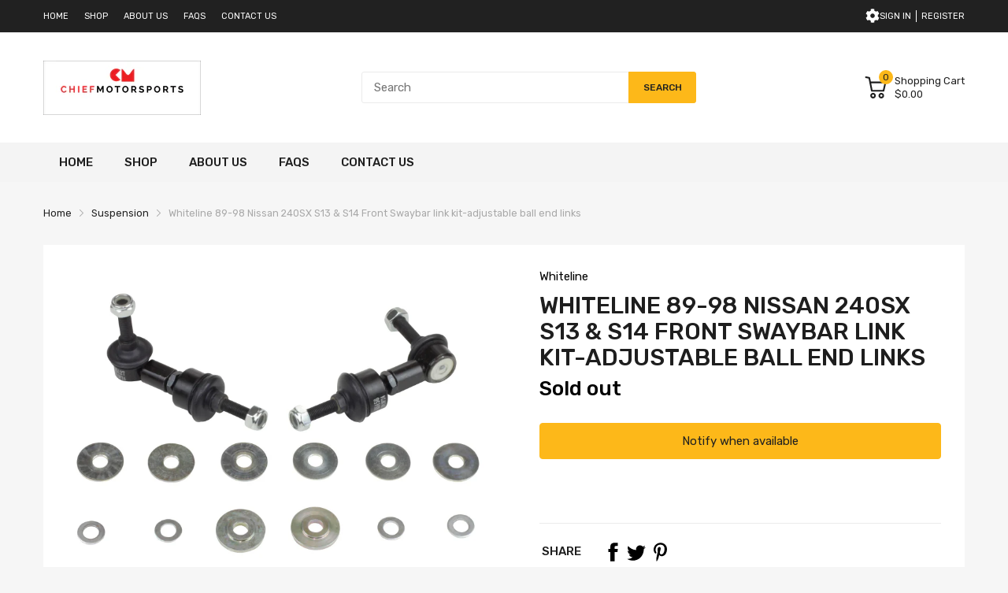

--- FILE ---
content_type: text/html; charset=utf-8
request_url: https://chiefmotorsports.com/products/whiteline-89-98-nissan-240sx-s13-s14-front-swaybar-link-kit-adjustable-ball-end-links
body_size: 45297
content:
<!doctype html>
<html lang="en" class="no-js">
<head><link rel="shortcut icon" type="image/x-icon" href="//chiefmotorsports.com/cdn/shop/files/Chiefms_Favicon_New_2017.png?crop=center&height=32&v=1682799305&width=32"><link rel="canonical" href="https://chiefmotorsports.com/products/whiteline-89-98-nissan-240sx-s13-s14-front-swaybar-link-kit-adjustable-ball-end-links">
  <meta charset="utf-8">
  <meta name="viewport" content="viewport-fit=cover,width=device-width,initial-scale=1,user-scalable=0"/>
  <meta name="google" content="notranslate">
  <meta name='HandheldFriendly' content='True'>
  <meta name='MobileOptimized' content='360'>
  <meta http-equiv="cleartype" content="on">
  <meta name="theme-color" content="#fdb819">

  <title>Whiteline 89-98 Nissan 240SX S13 &amp; S14 Front Swaybar link kit-adjustab &ndash; Chief Motorsports</title>

  <meta name="description" content="Not many enthusiasts are aware that OE and more importantly aftermarket sway bar effectiveness can be hindered by worn or inadequate mounts, drop links and lateral stoppers. Whiteline adjustable sway bar links are engineered to be up to the task with top spec, light weight componentry combined with a window of adjustab" />

  <link rel="preconnect dns-prefetch" href="https://cdn.shopify.com">
  <link rel="preconnect dns-prefetch" href="https://chiefmotorsports.com">
  <link rel="preconnect dns-prefetch" href="https://fonts.googleapis.com" crossorigin>


<meta name="author" content="Chief Motorsports">
<meta property="og:url" content="https://chiefmotorsports.com/products/whiteline-89-98-nissan-240sx-s13-s14-front-swaybar-link-kit-adjustable-ball-end-links">
<meta property="og:site_name" content="Chief Motorsports">


  <meta property="og:type" content="product">
  <meta property="og:title" content="Whiteline 89-98 Nissan 240SX S13 &amp; S14 Front Swaybar link kit-adjustable ball end links">
  
    <meta property="og:image" content="http://chiefmotorsports.com/cdn/shop/files/1243910c12451a58592770740487a79cL_600x.jpg?v=1735324413">
    <meta property="og:image:secure_url" content="https://chiefmotorsports.com/cdn/shop/files/1243910c12451a58592770740487a79cL_600x.jpg?v=1735324413">
    
  
    <meta property="og:image" content="http://chiefmotorsports.com/cdn/shop/files/2bdb3060722379adef47a3f24c870d44L_600x.jpg?v=1735324413">
    <meta property="og:image:secure_url" content="https://chiefmotorsports.com/cdn/shop/files/2bdb3060722379adef47a3f24c870d44L_600x.jpg?v=1735324413">
    
  
    <meta property="og:image" content="http://chiefmotorsports.com/cdn/shop/files/5c00c61d17f4b53c6e54f74dde15945aL_600x.jpg?v=1735324413">
    <meta property="og:image:secure_url" content="https://chiefmotorsports.com/cdn/shop/files/5c00c61d17f4b53c6e54f74dde15945aL_600x.jpg?v=1735324413">
    
  
  <meta property="og:price:amount" content="167.88">
  <meta property="og:price:currency" content="USD">


  <meta property="og:description" content="Not many enthusiasts are aware that OE and more importantly aftermarket sway bar effectiveness can be hindered by worn or inadequate mounts, drop links and lateral stoppers. Whiteline adjustable sway bar links are engineered to be up to the task with top spec, light weight componentry combined with a window of adjustab">




<meta name="twitter:card" content="summary">

  <meta name="twitter:title" content="Whiteline 89-98 Nissan 240SX S13 & S14 Front Swaybar link kit-adjustable ball end links">
  <meta name="twitter:description" content="Not many enthusiasts are aware that OE and more importantly aftermarket sway bar effectiveness can be hindered by worn or inadequate mounts, drop links and lateral stoppers. Whiteline adjustable sway bar links are engineered to be up to the task with top spec, light weight componentry combined with a window of adjustability, eliminating sway bar preload on installation but most importantly ensuring the maximum output of the sway bar for improved grip and better handling.Installation InstructionsThis Part Fits:

Year
Make
Model
Submodel


1984-1986,1995-1998
Nissan
200SX
Base


1987-1988,1995-1998
Nissan
200SX
SE


1995-1998
Nissan
200SX
SE-R


1984-1986
Nissan
200SX
Turbo


1984-1988
Nissan
200SX
XE


1991-1993,1995-1998
Nissan
240SX
Base


1991-1992,1997-1998
Nissan
240SX
LE


1989-1998
Nissan
240SX
SE


1989-1990
Nissan
240SX
XE

">
  <meta name="twitter:image" content="https://chiefmotorsports.com/cdn/shop/files/1243910c12451a58592770740487a79cL_240x.jpg?v=1735324413">
  <meta name="twitter:image:width" content="240">
  <meta name="twitter:image:height" content="240">


<style>
  :root {
    --rtl-layout: false;
    --body-font-family: Rubik,sans-serif, open-sans-serif;
    --font-heading: Rubik,sans-serif, open-sans-serif;

    --heading-size-h1: 36px;
    --heading-size-h2: 30px;
    --heading-size-h3: 25px;
    --heading-size-h4: 18px;
    --heading-size-h5: 16px;
    --heading-size-h6: 14px;
    --heading-1-weight: 500;
    --heading-2-weight: 400;
    --heading-3-weight: 400;
    --heading-4-weight: 400;
    --heading-5-weight: 400;
    --heading-6-weight: 400;

    --header-bg-desk: ;
    --header-text-color-desk: ;
    --bg-cart-number: ;
    --icon-number-color: ;
    --header-bg-mobile: ;
    --header-text-color-mobile: ;

    --body-font-size: 15px;
    --body-font-weight: 400;
    --main-color: #fdb819;
    --main-text-color: #ffffff;
    --main-color-rgba: 253, 184, 25;
    --body-border-color: #ebebeb;
    --text-miscellaneous: #FFFFFF;
    --miscellaneous-color: #ffffff;
    --body-bg-color: #f6f6f6;
    --body-color: #1e1e1e;
    --body-second-color: #a9a9a9;
    --body-link: #000000;
    --border-radius-default: 42px;

    --sale-lb-cl: #ffffff;
    --sale-lb-bgcl: #ff9923;
    --hot-lb-cl: #ffffff;
    --hot-lb-bgcl: #f00000;
    --new-lb-cl: #ffffff;
    --new-lb-bgcl: #12a05c;

    --section-heading-cl: #1e1e1e;
    --section-heading-fw: 300;
    --section-heading-align: start;
    --section-subheading-cl: #a9a9a9;
    --section-subheading-fw: 400;

    --btn1-fw: 400;
    --btn1-cl: #212121;
    --btn1-bg-cl: #fdb819;
    --btn1-hover-cl: #ffffff;
    --btn1-hover-bg-cl: #ff9923;
    --btn1-border-width: 1px;
    --btn1-border-cl: #fdb819;
    --btn1-hover-border-cl: #ff9923;

    --btn2-fw: 400;
    --btn2-cl: #ffffff;
    --btn2-bg-cl: #212121;
    --btn2-hover-cl: #ffffff;
    --btn2-hover-bg-cl: #ffa800;
    --btn2-border-width: 1px;
    --btn2-border-cl: #212121;
    --btn2-hover-border-cl: #ffa800;

    --btn3-fw: 500;
    --btn3-cl: #ffffff;
    --btn3-bg-cl: #12a05c;
    --btn3-hover-cl: #ffffff;
    --btn3-hover-bg-cl: #12a05c;
    --btn3-border-width: 1px;
    --btn3-border-cl: #12a05c;
    --btn3-hover-border-cl: #12a05c;

    --price-color: #000000;
    --price-compare-color: #a9a9a9;
    --price-sale-color: #ff9923;
    --rating-star-color: #ff9923;
    --rating-star-empty-color: #a9a9a9;

    --footer-bg: ;
    --footer-text-cl: ;

    --color-second: #626262;

    --product-item-name: 17px;
    --product-item-price: 20px;

    --body-14: 14px;

    --breadcrumb-color-1: #212121;
    --breadcrumb-color-2: #a9a9a9;

    --bg-white: #ffffff;
    --gutter-xlg: 40px;
    --gutter-lg: 30px;
    --gutter-md: 25px;
    --gutter-sm: 20px;
    --gutter-xs: 15px;
    --gutter-xxs: 10px;
  }
</style><link href="//chiefmotorsports.com/cdn/shop/t/20/assets/base.css?v=159831112188786546611765428952" rel="preload" as="style"><link href="//chiefmotorsports.com/cdn/shop/t/20/assets/section-header.css?v=47156539546294428511765428953" rel="preload" as="style"><link href="//chiefmotorsports.com/cdn/shop/t/20/assets/popup-style.css?v=100159406097736069331765428953" rel="preload" as="style"><link href="//chiefmotorsports.com/cdn/shop/t/20/assets/page-product.css?v=98245912207588239401765428953" rel="preload" as="style"><link href="//chiefmotorsports.com/cdn/shop/t/20/assets/fancybox.css?v=104339427374082570531765428952" rel="preload" as="style"><script type="text/javascript">
		WebFontConfig = {
			google: {
				api: 'https://fonts.googleapis.com/css2',
				families: ["Rubik:wght@300;400;500;600;700;800;900&display=swap"] }
		};
	</script><script>
  /*
 * Copyright 2016 Small Batch, Inc.
 *
 * Licensed under the Apache License, Version 2.0 (the "License"); you may not
 * use this file except in compliance with the License. You may obtain a copy of
 * the License at
 *
 * http://www.apache.org/licenses/LICENSE-2.0
 *
 * Unless required by applicable law or agreed to in writing, software
 * distributed under the License is distributed on an "AS IS" BASIS, WITHOUT
 * WARRANTIES OR CONDITIONS OF ANY KIND, either express or implied. See the
 * License for the specific language governing permissions and limitations under
 * the License.
 */
/* Web Font Loader v1.6.26 - (c) Adobe Systems, Google. License: Apache 2.0 */(function(){function aa(a,b,c){return a.call.apply(a.bind,arguments)}function ba(a,b,c){if(!a)throw Error();if(2<arguments.length){var d=Array.prototype.slice.call(arguments,2);return function(){var c=Array.prototype.slice.call(arguments);Array.prototype.unshift.apply(c,d);return a.apply(b,c)}}return function(){return a.apply(b,arguments)}}function p(a,b,c){p=Function.prototype.bind&&-1!=Function.prototype.bind.toString().indexOf("native code")?aa:ba;return p.apply(null,arguments)}var q=Date.now||function(){return+new Date};function ca(a,b){this.a=a;this.m=b||a;this.c=this.m.document}var da=!!window.FontFace;function t(a,b,c,d){b=a.c.createElement(b);if(c)for(var e in c)c.hasOwnProperty(e)&&("style"==e?b.style.cssText=c[e]:b.setAttribute(e,c[e]));d&&b.appendChild(a.c.createTextNode(d));return b}function u(a,b,c){a=a.c.getElementsByTagName(b)[0];a||(a=document.documentElement);a.insertBefore(c,a.lastChild)}function v(a){a.parentNode&&a.parentNode.removeChild(a)}
function w(a,b,c){b=b||[];c=c||[];for(var d=a.className.split(/\s+/),e=0;e<b.length;e+=1){for(var f=!1,g=0;g<d.length;g+=1)if(b[e]===d[g]){f=!0;break}f||d.push(b[e])}b=[];for(e=0;e<d.length;e+=1){f=!1;for(g=0;g<c.length;g+=1)if(d[e]===c[g]){f=!0;break}f||b.push(d[e])}a.className=b.join(" ").replace(/\s+/g," ").replace(/^\s+|\s+$/,"")}function y(a,b){for(var c=a.className.split(/\s+/),d=0,e=c.length;d<e;d++)if(c[d]==b)return!0;return!1}
function z(a){if("string"===typeof a.f)return a.f;var b=a.m.location.protocol;"about:"==b&&(b=a.a.location.protocol);return"https:"==b?"https:":"http:"}function ea(a){return a.m.location.hostname||a.a.location.hostname}
function A(a,b,c){function d(){k&&e&&f&&(k(g),k=null)}b=t(a,"link",{rel:"stylesheet",href:b,media:"all"});var e=!1,f=!0,g=null,k=c||null;da?(b.onload=function(){e=!0;d()},b.onerror=function(){e=!0;g=Error("Stylesheet failed to load");d()}):setTimeout(function(){e=!0;d()},0);u(a,"head",b)}
function B(a,b,c,d){var e=a.c.getElementsByTagName("head")[0];if(e){var f=t(a,"script",{src:b}),g=!1;f.onload=f.onreadystatechange=function(){g||this.readyState&&"loaded"!=this.readyState&&"complete"!=this.readyState||(g=!0,c&&c(null),f.onload=f.onreadystatechange=null,"HEAD"==f.parentNode.tagName&&e.removeChild(f))};e.appendChild(f);setTimeout(function(){g||(g=!0,c&&c(Error("Script load timeout")))},d||5E3);return f}return null};function C(){this.a=0;this.c=null}function D(a){a.a++;return function(){a.a--;E(a)}}function F(a,b){a.c=b;E(a)}function E(a){0==a.a&&a.c&&(a.c(),a.c=null)};function G(a){this.a=a||"-"}G.prototype.c=function(a){for(var b=[],c=0;c<arguments.length;c++)b.push(arguments[c].replace(/[\W_]+/g,"").toLowerCase());return b.join(this.a)};function H(a,b){this.c=a;this.f=4;this.a="n";var c=(b||"n4").match(/^([nio])([1-9])$/i);c&&(this.a=c[1],this.f=parseInt(c[2],10))}function fa(a){return I(a)+" "+(a.f+"00")+" 300px "+J(a.c)}function J(a){var b=[];a=a.split(/,\s*/);for(var c=0;c<a.length;c++){var d=a[c].replace(/['"]/g,"");-1!=d.indexOf(" ")||/^\d/.test(d)?b.push("'"+d+"'"):b.push(d)}return b.join(",")}function K(a){return a.a+a.f}function I(a){var b="normal";"o"===a.a?b="oblique":"i"===a.a&&(b="italic");return b}
function ga(a){var b=4,c="n",d=null;a&&((d=a.match(/(normal|oblique|italic)/i))&&d[1]&&(c=d[1].substr(0,1).toLowerCase()),(d=a.match(/([1-9]00|normal|bold)/i))&&d[1]&&(/bold/i.test(d[1])?b=7:/[1-9]00/.test(d[1])&&(b=parseInt(d[1].substr(0,1),10))));return c+b};function ha(a,b){this.c=a;this.f=a.m.document.documentElement;this.h=b;this.a=new G("-");this.j=!1!==b.events;this.g=!1!==b.classes}function ia(a){a.g&&w(a.f,[a.a.c("wf","loading")]);L(a,"loading")}function M(a){if(a.g){var b=y(a.f,a.a.c("wf","active")),c=[],d=[a.a.c("wf","loading")];b||c.push(a.a.c("wf","inactive"));w(a.f,c,d)}L(a,"inactive")}function L(a,b,c){if(a.j&&a.h[b])if(c)a.h[b](c.c,K(c));else a.h[b]()};function ja(){this.c={}}function ka(a,b,c){var d=[],e;for(e in b)if(b.hasOwnProperty(e)){var f=a.c[e];f&&d.push(f(b[e],c))}return d};function N(a,b){this.c=a;this.f=b;this.a=t(this.c,"span",{"aria-hidden":"true"},this.f)}function O(a){u(a.c,"body",a.a)}function P(a){return"display:block;position:absolute;top:-9999px;left:-9999px;font-size:300px;width:auto;height:auto;line-height:normal;margin:0;padding:0;font-variant:normal;white-space:nowrap;font-family:"+J(a.c)+";"+("font-style:"+I(a)+";font-weight:"+(a.f+"00")+";")};function Q(a,b,c,d,e,f){this.g=a;this.j=b;this.a=d;this.c=c;this.f=e||3E3;this.h=f||void 0}Q.prototype.start=function(){var a=this.c.m.document,b=this,c=q(),d=new Promise(function(d,e){function k(){q()-c>=b.f?e():a.fonts.load(fa(b.a),b.h).then(function(a){1<=a.length?d():setTimeout(k,25)},function(){e()})}k()}),e=new Promise(function(a,d){setTimeout(d,b.f)});Promise.race([e,d]).then(function(){b.g(b.a)},function(){b.j(b.a)})};function R(a,b,c,d,e,f,g){this.v=a;this.B=b;this.c=c;this.a=d;this.s=g||"BESbswy";this.f={};this.w=e||3E3;this.u=f||null;this.o=this.j=this.h=this.g=null;this.g=new N(this.c,this.s);this.h=new N(this.c,this.s);this.j=new N(this.c,this.s);this.o=new N(this.c,this.s);a=new H(this.a.c+",serif",K(this.a));a=P(a);this.g.a.style.cssText=a;a=new H(this.a.c+",sans-serif",K(this.a));a=P(a);this.h.a.style.cssText=a;a=new H("serif",K(this.a));a=P(a);this.j.a.style.cssText=a;a=new H("sans-serif",K(this.a));a=
P(a);this.o.a.style.cssText=a;O(this.g);O(this.h);O(this.j);O(this.o)}var S={D:"serif",C:"sans-serif"},T=null;function U(){if(null===T){var a=/AppleWebKit\/([0-9]+)(?:\.([0-9]+))/.exec(window.navigator.userAgent);T=!!a&&(536>parseInt(a[1],10)||536===parseInt(a[1],10)&&11>=parseInt(a[2],10))}return T}R.prototype.start=function(){this.f.serif=this.j.a.offsetWidth;this.f["sans-serif"]=this.o.a.offsetWidth;this.A=q();la(this)};
function ma(a,b,c){for(var d in S)if(S.hasOwnProperty(d)&&b===a.f[S[d]]&&c===a.f[S[d]])return!0;return!1}function la(a){var b=a.g.a.offsetWidth,c=a.h.a.offsetWidth,d;(d=b===a.f.serif&&c===a.f["sans-serif"])||(d=U()&&ma(a,b,c));d?q()-a.A>=a.w?U()&&ma(a,b,c)&&(null===a.u||a.u.hasOwnProperty(a.a.c))?V(a,a.v):V(a,a.B):na(a):V(a,a.v)}function na(a){setTimeout(p(function(){la(this)},a),50)}function V(a,b){setTimeout(p(function(){v(this.g.a);v(this.h.a);v(this.j.a);v(this.o.a);b(this.a)},a),0)};function W(a,b,c){this.c=a;this.a=b;this.f=0;this.o=this.j=!1;this.s=c}var X=null;W.prototype.g=function(a){var b=this.a;b.g&&w(b.f,[b.a.c("wf",a.c,K(a).toString(),"active")],[b.a.c("wf",a.c,K(a).toString(),"loading"),b.a.c("wf",a.c,K(a).toString(),"inactive")]);L(b,"fontactive",a);this.o=!0;oa(this)};
W.prototype.h=function(a){var b=this.a;if(b.g){var c=y(b.f,b.a.c("wf",a.c,K(a).toString(),"active")),d=[],e=[b.a.c("wf",a.c,K(a).toString(),"loading")];c||d.push(b.a.c("wf",a.c,K(a).toString(),"inactive"));w(b.f,d,e)}L(b,"fontinactive",a);oa(this)};function oa(a){0==--a.f&&a.j&&(a.o?(a=a.a,a.g&&w(a.f,[a.a.c("wf","active")],[a.a.c("wf","loading"),a.a.c("wf","inactive")]),L(a,"active")):M(a.a))};function pa(a){this.j=a;this.a=new ja;this.h=0;this.f=this.g=!0}pa.prototype.load=function(a){this.c=new ca(this.j,a.context||this.j);this.g=!1!==a.events;this.f=!1!==a.classes;qa(this,new ha(this.c,a),a)};
function ra(a,b,c,d,e){var f=0==--a.h;(a.f||a.g)&&setTimeout(function(){var a=e||null,k=d||null||{};if(0===c.length&&f)M(b.a);else{b.f+=c.length;f&&(b.j=f);var h,m=[];for(h=0;h<c.length;h++){var l=c[h],n=k[l.c],r=b.a,x=l;r.g&&w(r.f,[r.a.c("wf",x.c,K(x).toString(),"loading")]);L(r,"fontloading",x);r=null;null===X&&(X=window.FontFace?(x=/Gecko.*Firefox\/(\d+)/.exec(window.navigator.userAgent))?42<parseInt(x[1],10):!0:!1);X?r=new Q(p(b.g,b),p(b.h,b),b.c,l,b.s,n):r=new R(p(b.g,b),p(b.h,b),b.c,l,b.s,a,
n);m.push(r)}for(h=0;h<m.length;h++)m[h].start()}},0)}function qa(a,b,c){var d=[],e=c.timeout;ia(b);var d=ka(a.a,c,a.c),f=new W(a.c,b,e);a.h=d.length;b=0;for(c=d.length;b<c;b++)d[b].load(function(b,d,c){ra(a,f,b,d,c)})};function sa(a,b){this.c=a;this.a=b}function ta(a,b,c){var d=z(a.c);a=(a.a.api||"fast.fonts.net/jsapi").replace(/^.*http(s?):(\/\/)?/,"");return d+"//"+a+"/"+b+".js"+(c?"?v="+c:"")}
sa.prototype.load=function(a){function b(){if(f["__mti_fntLst"+d]){var c=f["__mti_fntLst"+d](),e=[],h;if(c)for(var m=0;m<c.length;m++){var l=c[m].fontfamily;void 0!=c[m].fontStyle&&void 0!=c[m].fontWeight?(h=c[m].fontStyle+c[m].fontWeight,e.push(new H(l,h))):e.push(new H(l))}a(e)}else setTimeout(function(){b()},50)}var c=this,d=c.a.projectId,e=c.a.version;if(d){var f=c.c.m;B(this.c,ta(c,d,e),function(e){e?a([]):(f["__MonotypeConfiguration__"+d]=function(){return c.a},b())}).id="__MonotypeAPIScript__"+
d}else a([])};function ua(a,b){this.c=a;this.a=b}ua.prototype.load=function(a){var b,c,d=this.a.urls||[],e=this.a.families||[],f=this.a.testStrings||{},g=new C;b=0;for(c=d.length;b<c;b++)A(this.c,d[b],D(g));var k=[];b=0;for(c=e.length;b<c;b++)if(d=e[b].split(":"),d[1])for(var h=d[1].split(","),m=0;m<h.length;m+=1)k.push(new H(d[0],h[m]));else k.push(new H(d[0]));F(g,function(){a(k,f)})};function va(a,b,c){a?this.c=a:this.c=b+wa;this.a=[];this.f=[];this.g=c||""}var wa="//fonts.googleapis.com/css";function xa(a,b){for(var c=b.length,d=0;d<c;d++){var e=b[d].split(":");3==e.length&&a.f.push(e.pop());var f="";2==e.length&&""!=e[1]&&(f=":");a.a.push(e.join(f))}}
function ya(a){if(0==a.a.length)throw Error("No fonts to load!");if(-1!=a.c.indexOf("kit="))return a.c;for(var b=a.a.length,c=[],d=0;d<b;d++)c.push(a.a[d].replace(/ /g,"+"));b=a.c+"?family="+c.join("%7C");0<a.f.length&&(b+="&subset="+a.f.join(","));0<a.g.length&&(b+="&text="+encodeURIComponent(a.g));return b};function za(a){this.f=a;this.a=[];this.c={}}
var Aa={latin:"BESbswy","latin-ext":"\u00e7\u00f6\u00fc\u011f\u015f",cyrillic:"\u0439\u044f\u0416",greek:"\u03b1\u03b2\u03a3",khmer:"\u1780\u1781\u1782",Hanuman:"\u1780\u1781\u1782"},Ba={thin:"1",extralight:"2","extra-light":"2",ultralight:"2","ultra-light":"2",light:"3",regular:"4",book:"4",medium:"5","semi-bold":"6",semibold:"6","demi-bold":"6",demibold:"6",bold:"7","extra-bold":"8",extrabold:"8","ultra-bold":"8",ultrabold:"8",black:"9",heavy:"9",l:"3",r:"4",b:"7"},Ca={i:"i",italic:"i",n:"n",normal:"n"},
Da=/^(thin|(?:(?:extra|ultra)-?)?light|regular|book|medium|(?:(?:semi|demi|extra|ultra)-?)?bold|black|heavy|l|r|b|[1-9]00)?(n|i|normal|italic)?$/;
function Ea(a){for(var b=a.f.length,c=0;c<b;c++){var d=a.f[c].split(":"),e=d[0].replace(/\+/g," "),f=["n4"];if(2<=d.length){var g;var k=d[1];g=[];if(k)for(var k=k.split(","),h=k.length,m=0;m<h;m++){var l;l=k[m];if(l.match(/^[\w-]+$/)){var n=Da.exec(l.toLowerCase());if(null==n)l="";else{l=n[2];l=null==l||""==l?"n":Ca[l];n=n[1];if(null==n||""==n)n="4";else var r=Ba[n],n=r?r:isNaN(n)?"4":n.substr(0,1);l=[l,n].join("")}}else l="";l&&g.push(l)}0<g.length&&(f=g);3==d.length&&(d=d[2],g=[],d=d?d.split(","):
g,0<d.length&&(d=Aa[d[0]])&&(a.c[e]=d))}a.c[e]||(d=Aa[e])&&(a.c[e]=d);for(d=0;d<f.length;d+=1)a.a.push(new H(e,f[d]))}};function Fa(a,b){this.c=a;this.a=b}var Ga={Arimo:!0,Cousine:!0,Tinos:!0};Fa.prototype.load=function(a){var b=new C,c=this.c,d=new va(this.a.api,z(c),this.a.text),e=this.a.families;xa(d,e);var f=new za(e);Ea(f);A(c,ya(d),D(b));F(b,function(){a(f.a,f.c,Ga)})};function Ha(a,b){this.c=a;this.a=b}Ha.prototype.load=function(a){var b=this.a.id,c=this.c.m;b?B(this.c,(this.a.api||"https://use.typekit.net")+"/"+b+".js",function(b){if(b)a([]);else if(c.Typekit&&c.Typekit.config&&c.Typekit.config.fn){b=c.Typekit.config.fn;for(var e=[],f=0;f<b.length;f+=2)for(var g=b[f],k=b[f+1],h=0;h<k.length;h++)e.push(new H(g,k[h]));try{c.Typekit.load({events:!1,classes:!1,async:!0})}catch(m){}a(e)}},2E3):a([])};function Ia(a,b){this.c=a;this.f=b;this.a=[]}Ia.prototype.load=function(a){var b=this.f.id,c=this.c.m,d=this;b?(c.__webfontfontdeckmodule__||(c.__webfontfontdeckmodule__={}),c.__webfontfontdeckmodule__[b]=function(b,c){for(var g=0,k=c.fonts.length;g<k;++g){var h=c.fonts[g];d.a.push(new H(h.name,ga("font-weight:"+h.weight+";font-style:"+h.style)))}a(d.a)},B(this.c,z(this.c)+(this.f.api||"//f.fontdeck.com/s/css/js/")+ea(this.c)+"/"+b+".js",function(b){b&&a([])})):a([])};var Y=new pa(window);Y.a.c.custom=function(a,b){return new ua(b,a)};Y.a.c.fontdeck=function(a,b){return new Ia(b,a)};Y.a.c.monotype=function(a,b){return new sa(b,a)};Y.a.c.typekit=function(a,b){return new Ha(b,a)};Y.a.c.google=function(a,b){return new Fa(b,a)};var Z={load:p(Y.load,Y)};"function"===typeof define&&define.amd?define(function(){return Z}):"undefined"!==typeof module&&module.exports?module.exports=Z:(window.WebFont=Z,window.WebFontConfig&&Y.load(window.WebFontConfig));}());
</script><link href="//chiefmotorsports.com/cdn/shop/t/20/assets/base.css?v=159831112188786546611765428952" rel="stylesheet" as="style"><link href="//chiefmotorsports.com/cdn/shop/t/20/assets/section-header.css?v=47156539546294428511765428953" rel="stylesheet" as="style"><link href="//chiefmotorsports.com/cdn/shop/t/20/assets/popup-style.css?v=100159406097736069331765428953" rel="stylesheet" as="style"><link href="//chiefmotorsports.com/cdn/shop/t/20/assets/page-product.css?v=98245912207588239401765428953" rel="stylesheet" as="style"><link href="//chiefmotorsports.com/cdn/shop/t/20/assets/fancybox.css?v=104339427374082570531765428952" rel="stylesheet" as="style"><style data-shopify>.catalog-mode .mul-product_wrapper .price,
  .catalog-mode .header-container .header-content .header-cart,
  .catalog-mode .product-card_footer,
  .catalog-mode .product-template .product-wrapper .form-group,
  .catalog-mode .product-template .product-wrapper .product_price,
  .catalog-mode .product-template .product-wrapper .product_compare-at-price,
  .catalog-mode .section-product-sidebar .featured_block-product-recommend .product-recommend_item .product_price,
  .catalog-mode .section-product-sidebar .featured_block-recently-view .recently-review_item .product_price{
    display: none;
  }

  .sb-left-column .widget-menu .menu-item .dropdown-menu{transition: height 0.2s;}
  .slider-container:not(.slider-initialized) {
    overflow: hidden;
    white-space: nowrap;
  }
  .slider-container:not(.slider-initialized) .slider-item {
    display: inline-block;
    vertical-align: top;
    white-space: normal;
  }
  .slider-item:not(.no-lazy).lazyload {
    display: none !important;
  }
  .slider-item:not(.no-lazy).lazyloaded {
    display: inline-block !important;
  }
  .slider-item:not(.no-lazy) .lazyload {
    display: none !important;
  }
  .slider-item:not(.no-lazy) .lazyloaded {
    display: inline-block !important;
  }
  .slider-item:not(.no-lazy).tns-slide-active .lazyload {
    display: inline-block !important;
  }
  .slider-item:not(.no-lazy).tns-slide-active {
    display: inline-block !important;
  }
  .visibility-hidden {
    visibility: hidden;
  }
  .position-relative {position: relative !important;}
  .position-absolute {position: absolute !important;}
  .cursor-pointer{cursor: pointer}
  .p-0{ padding: 0!important;}

  .share-links.social-sharing svg{
    width: 24px;
  }.product-status .in-stock,.product-status .out-stock{display: none;}.section_title-wrapper {margin:0 0 30px 0;}.section_title-text-1 {font-size:26px;line-height:60px;}@media screen and (max-width: 991px){ .section_title-text-1 {font-size:24px;} }@media screen and (max-width: 767px){ .section_title-text-1 {font-size:20px;line-height:25px;}}.section_title-text-2 {font-size:24px;line-height:35px;}.custom-color[data-custom-color="white"],.custom-color[data-custom-color="white"] a{
          color: #fff;
        }.custom-color[data-custom-color="black"],.custom-color[data-custom-color="black"] a{
          color: #000;
        }.custom-color[data-custom-color="red"],.custom-color[data-custom-color="red"] a{
          color: #FF0000;
        }.custom-color[data-custom-color="yellow"],.custom-color[data-custom-color="yellow"] a{
          color: #ffff00;
        }.custom-color[data-custom-color="pink"],.custom-color[data-custom-color="pink"] a{
          color: #FFC0CB;
        }.custom-color[data-custom-color="purple"],.custom-color[data-custom-color="purple"] a{
          color: #800080;
        }.custom-color[data-custom-color="green"],.custom-color[data-custom-color="green"] a{
          color: #00ff00;
        }.custom-color[data-custom-color="blue"],.custom-color[data-custom-color="blue"] a{
          color: #0000FF;
        }.custom-color[data-custom-color="gold"],.custom-color[data-custom-color="gold"] a{
          color: #FFD700;
        }.custom-color[data-custom-color="grey"],.custom-color[data-custom-color="grey"] a{
          color: #808080;
        }.custom-color[data-custom-color="orange"],.custom-color[data-custom-color="orange"] a{
          color: #FFA500;
        }.mega-menu-item .product-card_action{
    display: none;
  }

  
</style><script type="application/javascript">
  window.BOOMR = {version:1};
  document.documentElement.className = document.documentElement.className.replace('no-js', 'js');

  EventTarget.prototype.addEvent = EventTarget.prototype.addEventListener;
  EventTarget.prototype.removeEvent = EventTarget.prototype.removeEventListener;

  window.lazySizesConfig = window.lazySizesConfig || {};
  lazySizesConfig.loadMode = 1;
  lazySizesConfig.loadHidden = false;

  window.theme = Object.assign( window.theme || {}, {
    routes: {
      rootUrl: "\/",
      searchUrl: "\/search",
      suggestUrl: "\/search\/suggest",
      collectionAllUrl: "\/collections\/all",
      collectionsUrl: "\/collections",
      cartAdd: "\/cart\/add.js",
      cartGet: "\/cart.js",
      cartChange: "\/cart\/change.js",
      cartUpdate: "\/cart\/update.js",
      cartClear: "\/cart\/clear.js"
    },
    settings: {
      currencies:{
        enable: true
      },
      language: {
        enable: true
      },
      shop: {
        reviewApp: "judge"
      },
      header: {
        sticky: true,
        style: "1",
        enableMainMegaMenu: false
      },
      cart: {
        type: "drawer",
        termsAndConditions: "You must agree with the Terms and Conditions of sales to check out."
      },
      search: {
        disable: false,
        limit: 10,
        useApp: "glogo",
        type: "all"
      },
      collection: {
        scrollTopWhenFilter: true
      }
    },
    template: "product",
    strings: {
      klaviyoSuccess: "We just sent you an email to confirm your subscription. To finish signing up, please click the confirmation link in the email.",
      soldOut: "Sold out",
      preOrder: "Pre-Order",
      addToCart: "Add to cart",
      item: "Item",
      items: "Items",
      tags: "Tagged \u0026quot;{{tags}}\u0026quot;",
      page: "Page {{page}}",
      shopName: "Chief Motorsports",
      cart: {
        drawer: {
          quantity: "Qty"
        },
        lineItemMax: "You can\u0026#39;t add more this item to the cart.",
      },
      shipping: {
        oneResult: "There is one shipping rate available for {{address}}",
        manyResults: "There are {{results_total}} shipping rates available for {{address}}, starting at {{rate_first}}.",
        notResult: "We do not ship to this destination.",
        resultItem: "{{name}} at {{price}}",
        missingCountry: "Please select a country",
        missingZip: "Please enter Zip\/Postal Code",
      },
      message: {
        newsletterSuccess: "Thank you for subscribing!"
      }
    },
    currency: {
      pattern: "money_format",
      type: "shopify",
      current: "USD",
      symbol: "$",
      format: "\u003cspan class=money\u003e${{amount}}\u003c\/span\u003e",
    },
    search: {
      config: {
        resources: {
          type: "all",
          limit: 10,
          options:  {
            unavailable_products: "hide"
          }
        }
      },
      strings : {
        article: "Translation missing: en.general.search.article",
        collection: "Translation missing: en.general.search.collection",
        page: "Translation missing: en.general.search.page",
        product: "Product",
      }
    },
    assets: {
      cartNotify: "\/\/chiefmotorsports.com\/cdn\/shop\/t\/20\/assets\/cart-notify.min.js?v=151310498898460423981765428952",
      search: "\/\/chiefmotorsports.com\/cdn\/shop\/t\/20\/assets\/search.min.js?v=156746521917015683131765428953",
      collectionFilter: "\/\/chiefmotorsports.com\/cdn\/shop\/t\/20\/assets\/filter.min.js?v=57131724313116948571765428952",
      currenciesUrl: "\/\/chiefmotorsports.com\/cdn\/shop\/t\/20\/assets\/currencies.min.js?v=60223240567724181451765428952",
      currenciesRateUrl: "https:\/\/chiefmotorsports.com\/services\/javascripts\/currencies.js",
      defaultImage: "\/\/chiefmotorsports.com\/cdn\/shop\/t\/20\/assets\/default-image.png?v=57136757840019942501765428952"
    },product: {"id":8163744448670,"title":"Whiteline 89-98 Nissan 240SX S13 \u0026 S14 Front Swaybar link kit-adjustable ball end links","handle":"whiteline-89-98-nissan-240sx-s13-s14-front-swaybar-link-kit-adjustable-ball-end-links","description":"Not many enthusiasts are aware that OE and more importantly aftermarket sway bar effectiveness can be hindered by worn or inadequate mounts, drop links and lateral stoppers. Whiteline adjustable sway bar links are engineered to be up to the task with top spec, light weight componentry combined with a window of adjustability, eliminating sway bar preload on installation but most importantly ensuring the maximum output of the sway bar for improved grip and better handling.\u003cbr\u003e\u003ca href=\"https:\/\/d32vzsop7y1h3k.cloudfront.net\/2177ab98e6495e7eb3a6151002a089e0.PDF\"\u003eInstallation Instructions\u003c\/a\u003e\u003cbr\u003e\u003cbr\u003e\u003cbr\u003eThis Part Fits:\u003cp\u003e\u003c\/p\u003e\u003ctable border=\"1\"\u003e\n\u003ctr\u003e\n\u003cth align=\"left\" width=\"100\"\u003eYear\u003c\/th\u003e\n\u003cth align=\"left\" width=\"125\"\u003eMake\u003c\/th\u003e\n\u003cth align=\"left\" width=\"150\"\u003eModel\u003c\/th\u003e\n\u003cth align=\"left\" width=\"80\"\u003eSubmodel\u003c\/th\u003e\n\u003c\/tr\u003e\n\u003ctr\u003e\n\u003ctd\u003e1984-1986,1995-1998\u003c\/td\u003e\n\u003ctd\u003eNissan\u003c\/td\u003e\n\u003ctd\u003e200SX\u003c\/td\u003e\n\u003ctd\u003eBase\u003c\/td\u003e\n\u003c\/tr\u003e\n\u003ctr\u003e\n\u003ctd\u003e1987-1988,1995-1998\u003c\/td\u003e\n\u003ctd\u003eNissan\u003c\/td\u003e\n\u003ctd\u003e200SX\u003c\/td\u003e\n\u003ctd\u003eSE\u003c\/td\u003e\n\u003c\/tr\u003e\n\u003ctr\u003e\n\u003ctd\u003e1995-1998\u003c\/td\u003e\n\u003ctd\u003eNissan\u003c\/td\u003e\n\u003ctd\u003e200SX\u003c\/td\u003e\n\u003ctd\u003eSE-R\u003c\/td\u003e\n\u003c\/tr\u003e\n\u003ctr\u003e\n\u003ctd\u003e1984-1986\u003c\/td\u003e\n\u003ctd\u003eNissan\u003c\/td\u003e\n\u003ctd\u003e200SX\u003c\/td\u003e\n\u003ctd\u003eTurbo\u003c\/td\u003e\n\u003c\/tr\u003e\n\u003ctr\u003e\n\u003ctd\u003e1984-1988\u003c\/td\u003e\n\u003ctd\u003eNissan\u003c\/td\u003e\n\u003ctd\u003e200SX\u003c\/td\u003e\n\u003ctd\u003eXE\u003c\/td\u003e\n\u003c\/tr\u003e\n\u003ctr\u003e\n\u003ctd\u003e1991-1993,1995-1998\u003c\/td\u003e\n\u003ctd\u003eNissan\u003c\/td\u003e\n\u003ctd\u003e240SX\u003c\/td\u003e\n\u003ctd\u003eBase\u003c\/td\u003e\n\u003c\/tr\u003e\n\u003ctr\u003e\n\u003ctd\u003e1991-1992,1997-1998\u003c\/td\u003e\n\u003ctd\u003eNissan\u003c\/td\u003e\n\u003ctd\u003e240SX\u003c\/td\u003e\n\u003ctd\u003eLE\u003c\/td\u003e\n\u003c\/tr\u003e\n\u003ctr\u003e\n\u003ctd\u003e1989-1998\u003c\/td\u003e\n\u003ctd\u003eNissan\u003c\/td\u003e\n\u003ctd\u003e240SX\u003c\/td\u003e\n\u003ctd\u003eSE\u003c\/td\u003e\n\u003c\/tr\u003e\n\u003ctr\u003e\n\u003ctd\u003e1989-1990\u003c\/td\u003e\n\u003ctd\u003eNissan\u003c\/td\u003e\n\u003ctd\u003e240SX\u003c\/td\u003e\n\u003ctd\u003eXE\u003c\/td\u003e\n\u003c\/tr\u003e\n\u003c\/table\u003e","published_at":"2024-12-27T13:33:32-05:00","created_at":"2024-12-27T13:33:31-05:00","vendor":"Whiteline","type":"Sway Bar Endlinks","tags":["1984-nissan-200sx-esi3633079","1985-nissan-200sx-esi3436868","1986-nissan-200sx-esi2095192","1987-nissan-200sx-esi9154015","1988-nissan-200sx-esi2585505","1989-nissan-240sx-esi1772613","1990-nissan-240sx-esi9605602","1991-nissan-240sx-esi5826534","1992-nissan-240sx-esi6681353","1993-nissan-240sx-esi3089819","1994-nissan-240sx-esi3092385","1995-nissan-200sx-esi6325990","1995-nissan-240sx-esi4329472","1996-nissan-200sx-esi6681552","1996-nissan-240sx-esi7055027","1997-nissan-200sx-esi4877627","1997-nissan-240sx-esi5606835","1998-nissan-200sx-esi5754075","1998-nissan-240sx-esi1624423","EPA:N\/A","fits_1984-1986`Nissan`200SX`Base~1995-1998`Nissan`200SX`Base~1987-1988`Nissan`200SX`SE~1995-1998`Nissan`200SX`SE~1995-1998`Nissan`200SX`SE-R~1984-1986`Nissan`200SX`Turbo~1984-1988`Nissan`200SX`XE~1991-1993`Nissan`240SX`Base~1995-1998`Nissan`240SX`Base","fits_1997-1998`Nissan`240SX`LE~1989-1998`Nissan`240SX`SE~1989-1990`Nissan`240SX`XE","MPN:KLC107","Non-CARB:N","Prop65:N","SpecialOrder:N","Suspension\u003eSway Bar Endlinks","TURN14_ID:15982"],"price":16788,"price_min":16788,"price_max":16788,"available":false,"price_varies":false,"compare_at_price":null,"compare_at_price_min":0,"compare_at_price_max":0,"compare_at_price_varies":false,"variants":[{"id":44725817475230,"title":"Default Title","option1":"Default Title","option2":null,"option3":null,"sku":"WHLKLC107","requires_shipping":true,"taxable":true,"featured_image":null,"available":false,"name":"Whiteline 89-98 Nissan 240SX S13 \u0026 S14 Front Swaybar link kit-adjustable ball end links","public_title":null,"options":["Default Title"],"price":16788,"weight":862,"compare_at_price":null,"inventory_management":"shopify","barcode":"9319924377480","requires_selling_plan":false,"selling_plan_allocations":[]}],"images":["\/\/chiefmotorsports.com\/cdn\/shop\/files\/1243910c12451a58592770740487a79cL.jpg?v=1735324413","\/\/chiefmotorsports.com\/cdn\/shop\/files\/2bdb3060722379adef47a3f24c870d44L.jpg?v=1735324413","\/\/chiefmotorsports.com\/cdn\/shop\/files\/5c00c61d17f4b53c6e54f74dde15945aL.jpg?v=1735324413"],"featured_image":"\/\/chiefmotorsports.com\/cdn\/shop\/files\/1243910c12451a58592770740487a79cL.jpg?v=1735324413","options":["Title"],"media":[{"alt":"Photo - Primary","id":31326684872862,"position":1,"preview_image":{"aspect_ratio":1.404,"height":570,"width":800,"src":"\/\/chiefmotorsports.com\/cdn\/shop\/files\/1243910c12451a58592770740487a79cL.jpg?v=1735324413"},"aspect_ratio":1.404,"height":570,"media_type":"image","src":"\/\/chiefmotorsports.com\/cdn\/shop\/files\/1243910c12451a58592770740487a79cL.jpg?v=1735324413","width":800},{"alt":"Photo - Close Up","id":31326684905630,"position":2,"preview_image":{"aspect_ratio":1.404,"height":570,"width":800,"src":"\/\/chiefmotorsports.com\/cdn\/shop\/files\/2bdb3060722379adef47a3f24c870d44L.jpg?v=1735324413"},"aspect_ratio":1.404,"height":570,"media_type":"image","src":"\/\/chiefmotorsports.com\/cdn\/shop\/files\/2bdb3060722379adef47a3f24c870d44L.jpg?v=1735324413","width":800},{"alt":"Photo - out of package","id":31326684938398,"position":3,"preview_image":{"aspect_ratio":1.399,"height":572,"width":800,"src":"\/\/chiefmotorsports.com\/cdn\/shop\/files\/5c00c61d17f4b53c6e54f74dde15945aL.jpg?v=1735324413"},"aspect_ratio":1.399,"height":572,"media_type":"image","src":"\/\/chiefmotorsports.com\/cdn\/shop\/files\/5c00c61d17f4b53c6e54f74dde15945aL.jpg?v=1735324413","width":800}],"requires_selling_plan":false,"selling_plan_groups":[],"content":"Not many enthusiasts are aware that OE and more importantly aftermarket sway bar effectiveness can be hindered by worn or inadequate mounts, drop links and lateral stoppers. Whiteline adjustable sway bar links are engineered to be up to the task with top spec, light weight componentry combined with a window of adjustability, eliminating sway bar preload on installation but most importantly ensuring the maximum output of the sway bar for improved grip and better handling.\u003cbr\u003e\u003ca href=\"https:\/\/d32vzsop7y1h3k.cloudfront.net\/2177ab98e6495e7eb3a6151002a089e0.PDF\"\u003eInstallation Instructions\u003c\/a\u003e\u003cbr\u003e\u003cbr\u003e\u003cbr\u003eThis Part Fits:\u003cp\u003e\u003c\/p\u003e\u003ctable border=\"1\"\u003e\n\u003ctr\u003e\n\u003cth align=\"left\" width=\"100\"\u003eYear\u003c\/th\u003e\n\u003cth align=\"left\" width=\"125\"\u003eMake\u003c\/th\u003e\n\u003cth align=\"left\" width=\"150\"\u003eModel\u003c\/th\u003e\n\u003cth align=\"left\" width=\"80\"\u003eSubmodel\u003c\/th\u003e\n\u003c\/tr\u003e\n\u003ctr\u003e\n\u003ctd\u003e1984-1986,1995-1998\u003c\/td\u003e\n\u003ctd\u003eNissan\u003c\/td\u003e\n\u003ctd\u003e200SX\u003c\/td\u003e\n\u003ctd\u003eBase\u003c\/td\u003e\n\u003c\/tr\u003e\n\u003ctr\u003e\n\u003ctd\u003e1987-1988,1995-1998\u003c\/td\u003e\n\u003ctd\u003eNissan\u003c\/td\u003e\n\u003ctd\u003e200SX\u003c\/td\u003e\n\u003ctd\u003eSE\u003c\/td\u003e\n\u003c\/tr\u003e\n\u003ctr\u003e\n\u003ctd\u003e1995-1998\u003c\/td\u003e\n\u003ctd\u003eNissan\u003c\/td\u003e\n\u003ctd\u003e200SX\u003c\/td\u003e\n\u003ctd\u003eSE-R\u003c\/td\u003e\n\u003c\/tr\u003e\n\u003ctr\u003e\n\u003ctd\u003e1984-1986\u003c\/td\u003e\n\u003ctd\u003eNissan\u003c\/td\u003e\n\u003ctd\u003e200SX\u003c\/td\u003e\n\u003ctd\u003eTurbo\u003c\/td\u003e\n\u003c\/tr\u003e\n\u003ctr\u003e\n\u003ctd\u003e1984-1988\u003c\/td\u003e\n\u003ctd\u003eNissan\u003c\/td\u003e\n\u003ctd\u003e200SX\u003c\/td\u003e\n\u003ctd\u003eXE\u003c\/td\u003e\n\u003c\/tr\u003e\n\u003ctr\u003e\n\u003ctd\u003e1991-1993,1995-1998\u003c\/td\u003e\n\u003ctd\u003eNissan\u003c\/td\u003e\n\u003ctd\u003e240SX\u003c\/td\u003e\n\u003ctd\u003eBase\u003c\/td\u003e\n\u003c\/tr\u003e\n\u003ctr\u003e\n\u003ctd\u003e1991-1992,1997-1998\u003c\/td\u003e\n\u003ctd\u003eNissan\u003c\/td\u003e\n\u003ctd\u003e240SX\u003c\/td\u003e\n\u003ctd\u003eLE\u003c\/td\u003e\n\u003c\/tr\u003e\n\u003ctr\u003e\n\u003ctd\u003e1989-1998\u003c\/td\u003e\n\u003ctd\u003eNissan\u003c\/td\u003e\n\u003ctd\u003e240SX\u003c\/td\u003e\n\u003ctd\u003eSE\u003c\/td\u003e\n\u003c\/tr\u003e\n\u003ctr\u003e\n\u003ctd\u003e1989-1990\u003c\/td\u003e\n\u003ctd\u003eNissan\u003c\/td\u003e\n\u003ctd\u003e240SX\u003c\/td\u003e\n\u003ctd\u003eXE\u003c\/td\u003e\n\u003c\/tr\u003e\n\u003c\/table\u003e"}});Object.assign(window.theme.product.variants[0], {
        inventory_policy: "deny",
        inventory_quantity : 0
      });let jsResources = ["\/\/chiefmotorsports.com\/cdn\/shop\/t\/20\/assets\/lazysizes.js?v=87123979716680287201765428952","\/\/chiefmotorsports.com\/cdn\/shop\/t\/20\/assets\/tiny-slider.js?v=56805081601899990441765428953","\/\/chiefmotorsports.com\/cdn\/shop\/t\/20\/assets\/common.js?v=105999566847765232911765428952","\/\/chiefmotorsports.com\/cdn\/shop\/t\/20\/assets\/sections.js?v=42660359858871405661765428953","\/\/chiefmotorsports.com\/cdn\/shop\/t\/20\/assets\/product-page.js?v=129694059109709547111765428953","\/\/chiefmotorsports.com\/cdn\/shop\/t\/20\/assets\/predictive-search.js?v=144679776674184697321765428953","\/\/chiefmotorsports.com\/cdn\/shop\/t\/20\/assets\/quick-shop.js?v=13088545009306313821765428953"];

  function jsPreload(){
    jsResources.forEach( resource =>{
      let link = document.createElement('link');
      link.href = resource;
      link.rel = 'preload';
      link.as = 'script';
      document.head.append(link);
    })
  }

  async function jsLoad(){
    for (const resource of jsResources) {
      await new Promise((reslove, rejcet) => {
        let script = document.createElement("script");
        script.src = resource;
        script.onload = () => {reslove(1);};
        document.body.append(script);
      })
    }
  }

  jsPreload();
  document.addEventListener('DOMContentLoaded', jsLoad, {once: true});

  console.log('%c Arenacommerce %c 20 January, 2026 16:12:31 ', 'color: #fff; background: #35495f; border-radius: 3px 0 0 3px;padding: 2px; font-size: 14px;', 'color: white;background: #005E46;border-radius: 0 3px 3px 0;padding: 2px; font-size: 14px;');
</script><script>window.performance && window.performance.mark && window.performance.mark('shopify.content_for_header.start');</script><meta id="shopify-digital-wallet" name="shopify-digital-wallet" content="/49476305054/digital_wallets/dialog">
<meta name="shopify-checkout-api-token" content="202b5935a93d29fa04c27ed6d0394abc">
<meta id="in-context-paypal-metadata" data-shop-id="49476305054" data-venmo-supported="false" data-environment="production" data-locale="en_US" data-paypal-v4="true" data-currency="USD">
<link rel="alternate" type="application/json+oembed" href="https://chiefmotorsports.com/products/whiteline-89-98-nissan-240sx-s13-s14-front-swaybar-link-kit-adjustable-ball-end-links.oembed">
<script async="async" src="/checkouts/internal/preloads.js?locale=en-US"></script>
<link rel="preconnect" href="https://shop.app" crossorigin="anonymous">
<script async="async" src="https://shop.app/checkouts/internal/preloads.js?locale=en-US&shop_id=49476305054" crossorigin="anonymous"></script>
<script id="apple-pay-shop-capabilities" type="application/json">{"shopId":49476305054,"countryCode":"US","currencyCode":"USD","merchantCapabilities":["supports3DS"],"merchantId":"gid:\/\/shopify\/Shop\/49476305054","merchantName":"Chief Motorsports","requiredBillingContactFields":["postalAddress","email"],"requiredShippingContactFields":["postalAddress","email"],"shippingType":"shipping","supportedNetworks":["visa","masterCard","amex","discover","elo","jcb"],"total":{"type":"pending","label":"Chief Motorsports","amount":"1.00"},"shopifyPaymentsEnabled":true,"supportsSubscriptions":true}</script>
<script id="shopify-features" type="application/json">{"accessToken":"202b5935a93d29fa04c27ed6d0394abc","betas":["rich-media-storefront-analytics"],"domain":"chiefmotorsports.com","predictiveSearch":true,"shopId":49476305054,"locale":"en"}</script>
<script>var Shopify = Shopify || {};
Shopify.shop = "chief-motorsports.myshopify.com";
Shopify.locale = "en";
Shopify.currency = {"active":"USD","rate":"1.0"};
Shopify.country = "US";
Shopify.theme = {"name":"theme-chiefmotorsports-com","id":151880401054,"schema_name":"Chromium Theme","schema_version":"5.0","theme_store_id":null,"role":"main"};
Shopify.theme.handle = "null";
Shopify.theme.style = {"id":null,"handle":null};
Shopify.cdnHost = "chiefmotorsports.com/cdn";
Shopify.routes = Shopify.routes || {};
Shopify.routes.root = "/";</script>
<script type="module">!function(o){(o.Shopify=o.Shopify||{}).modules=!0}(window);</script>
<script>!function(o){function n(){var o=[];function n(){o.push(Array.prototype.slice.apply(arguments))}return n.q=o,n}var t=o.Shopify=o.Shopify||{};t.loadFeatures=n(),t.autoloadFeatures=n()}(window);</script>
<script>
  window.ShopifyPay = window.ShopifyPay || {};
  window.ShopifyPay.apiHost = "shop.app\/pay";
  window.ShopifyPay.redirectState = null;
</script>
<script id="shop-js-analytics" type="application/json">{"pageType":"product"}</script>
<script defer="defer" async type="module" src="//chiefmotorsports.com/cdn/shopifycloud/shop-js/modules/v2/client.init-shop-cart-sync_BdyHc3Nr.en.esm.js"></script>
<script defer="defer" async type="module" src="//chiefmotorsports.com/cdn/shopifycloud/shop-js/modules/v2/chunk.common_Daul8nwZ.esm.js"></script>
<script type="module">
  await import("//chiefmotorsports.com/cdn/shopifycloud/shop-js/modules/v2/client.init-shop-cart-sync_BdyHc3Nr.en.esm.js");
await import("//chiefmotorsports.com/cdn/shopifycloud/shop-js/modules/v2/chunk.common_Daul8nwZ.esm.js");

  window.Shopify.SignInWithShop?.initShopCartSync?.({"fedCMEnabled":true,"windoidEnabled":true});

</script>
<script>
  window.Shopify = window.Shopify || {};
  if (!window.Shopify.featureAssets) window.Shopify.featureAssets = {};
  window.Shopify.featureAssets['shop-js'] = {"shop-cart-sync":["modules/v2/client.shop-cart-sync_QYOiDySF.en.esm.js","modules/v2/chunk.common_Daul8nwZ.esm.js"],"init-fed-cm":["modules/v2/client.init-fed-cm_DchLp9rc.en.esm.js","modules/v2/chunk.common_Daul8nwZ.esm.js"],"shop-button":["modules/v2/client.shop-button_OV7bAJc5.en.esm.js","modules/v2/chunk.common_Daul8nwZ.esm.js"],"init-windoid":["modules/v2/client.init-windoid_DwxFKQ8e.en.esm.js","modules/v2/chunk.common_Daul8nwZ.esm.js"],"shop-cash-offers":["modules/v2/client.shop-cash-offers_DWtL6Bq3.en.esm.js","modules/v2/chunk.common_Daul8nwZ.esm.js","modules/v2/chunk.modal_CQq8HTM6.esm.js"],"shop-toast-manager":["modules/v2/client.shop-toast-manager_CX9r1SjA.en.esm.js","modules/v2/chunk.common_Daul8nwZ.esm.js"],"init-shop-email-lookup-coordinator":["modules/v2/client.init-shop-email-lookup-coordinator_UhKnw74l.en.esm.js","modules/v2/chunk.common_Daul8nwZ.esm.js"],"pay-button":["modules/v2/client.pay-button_DzxNnLDY.en.esm.js","modules/v2/chunk.common_Daul8nwZ.esm.js"],"avatar":["modules/v2/client.avatar_BTnouDA3.en.esm.js"],"init-shop-cart-sync":["modules/v2/client.init-shop-cart-sync_BdyHc3Nr.en.esm.js","modules/v2/chunk.common_Daul8nwZ.esm.js"],"shop-login-button":["modules/v2/client.shop-login-button_D8B466_1.en.esm.js","modules/v2/chunk.common_Daul8nwZ.esm.js","modules/v2/chunk.modal_CQq8HTM6.esm.js"],"init-customer-accounts-sign-up":["modules/v2/client.init-customer-accounts-sign-up_C8fpPm4i.en.esm.js","modules/v2/client.shop-login-button_D8B466_1.en.esm.js","modules/v2/chunk.common_Daul8nwZ.esm.js","modules/v2/chunk.modal_CQq8HTM6.esm.js"],"init-shop-for-new-customer-accounts":["modules/v2/client.init-shop-for-new-customer-accounts_CVTO0Ztu.en.esm.js","modules/v2/client.shop-login-button_D8B466_1.en.esm.js","modules/v2/chunk.common_Daul8nwZ.esm.js","modules/v2/chunk.modal_CQq8HTM6.esm.js"],"init-customer-accounts":["modules/v2/client.init-customer-accounts_dRgKMfrE.en.esm.js","modules/v2/client.shop-login-button_D8B466_1.en.esm.js","modules/v2/chunk.common_Daul8nwZ.esm.js","modules/v2/chunk.modal_CQq8HTM6.esm.js"],"shop-follow-button":["modules/v2/client.shop-follow-button_CkZpjEct.en.esm.js","modules/v2/chunk.common_Daul8nwZ.esm.js","modules/v2/chunk.modal_CQq8HTM6.esm.js"],"lead-capture":["modules/v2/client.lead-capture_BntHBhfp.en.esm.js","modules/v2/chunk.common_Daul8nwZ.esm.js","modules/v2/chunk.modal_CQq8HTM6.esm.js"],"checkout-modal":["modules/v2/client.checkout-modal_CfxcYbTm.en.esm.js","modules/v2/chunk.common_Daul8nwZ.esm.js","modules/v2/chunk.modal_CQq8HTM6.esm.js"],"shop-login":["modules/v2/client.shop-login_Da4GZ2H6.en.esm.js","modules/v2/chunk.common_Daul8nwZ.esm.js","modules/v2/chunk.modal_CQq8HTM6.esm.js"],"payment-terms":["modules/v2/client.payment-terms_MV4M3zvL.en.esm.js","modules/v2/chunk.common_Daul8nwZ.esm.js","modules/v2/chunk.modal_CQq8HTM6.esm.js"]};
</script>
<script>(function() {
  var isLoaded = false;
  function asyncLoad() {
    if (isLoaded) return;
    isLoaded = true;
    var urls = ["\/\/cdn.shopify.com\/proxy\/f7305eeba84e110610c3a9d4d181f881db139de0901b56a6d87c7b0d66b292da\/static.cdn.printful.com\/static\/js\/external\/shopify-product-customizer.js?v=0.28\u0026shop=chief-motorsports.myshopify.com\u0026sp-cache-control=cHVibGljLCBtYXgtYWdlPTkwMA","https:\/\/cdn.shopify.com\/s\/files\/1\/0494\/7630\/5054\/t\/15\/assets\/affirmShopify.js?v=1739838260\u0026shop=chief-motorsports.myshopify.com"];
    for (var i = 0; i < urls.length; i++) {
      var s = document.createElement('script');
      s.type = 'text/javascript';
      s.async = true;
      s.src = urls[i];
      var x = document.getElementsByTagName('script')[0];
      x.parentNode.insertBefore(s, x);
    }
  };
  if(window.attachEvent) {
    window.attachEvent('onload', asyncLoad);
  } else {
    window.addEventListener('load', asyncLoad, false);
  }
})();</script>
<script id="__st">var __st={"a":49476305054,"offset":-18000,"reqid":"3c00cdcd-34b3-478e-8f1a-5058fe417756-1768943550","pageurl":"chiefmotorsports.com\/products\/whiteline-89-98-nissan-240sx-s13-s14-front-swaybar-link-kit-adjustable-ball-end-links","u":"60cd92db5719","p":"product","rtyp":"product","rid":8163744448670};</script>
<script>window.ShopifyPaypalV4VisibilityTracking = true;</script>
<script id="captcha-bootstrap">!function(){'use strict';const t='contact',e='account',n='new_comment',o=[[t,t],['blogs',n],['comments',n],[t,'customer']],c=[[e,'customer_login'],[e,'guest_login'],[e,'recover_customer_password'],[e,'create_customer']],r=t=>t.map((([t,e])=>`form[action*='/${t}']:not([data-nocaptcha='true']) input[name='form_type'][value='${e}']`)).join(','),a=t=>()=>t?[...document.querySelectorAll(t)].map((t=>t.form)):[];function s(){const t=[...o],e=r(t);return a(e)}const i='password',u='form_key',d=['recaptcha-v3-token','g-recaptcha-response','h-captcha-response',i],f=()=>{try{return window.sessionStorage}catch{return}},m='__shopify_v',_=t=>t.elements[u];function p(t,e,n=!1){try{const o=window.sessionStorage,c=JSON.parse(o.getItem(e)),{data:r}=function(t){const{data:e,action:n}=t;return t[m]||n?{data:e,action:n}:{data:t,action:n}}(c);for(const[e,n]of Object.entries(r))t.elements[e]&&(t.elements[e].value=n);n&&o.removeItem(e)}catch(o){console.error('form repopulation failed',{error:o})}}const l='form_type',E='cptcha';function T(t){t.dataset[E]=!0}const w=window,h=w.document,L='Shopify',v='ce_forms',y='captcha';let A=!1;((t,e)=>{const n=(g='f06e6c50-85a8-45c8-87d0-21a2b65856fe',I='https://cdn.shopify.com/shopifycloud/storefront-forms-hcaptcha/ce_storefront_forms_captcha_hcaptcha.v1.5.2.iife.js',D={infoText:'Protected by hCaptcha',privacyText:'Privacy',termsText:'Terms'},(t,e,n)=>{const o=w[L][v],c=o.bindForm;if(c)return c(t,g,e,D).then(n);var r;o.q.push([[t,g,e,D],n]),r=I,A||(h.body.append(Object.assign(h.createElement('script'),{id:'captcha-provider',async:!0,src:r})),A=!0)});var g,I,D;w[L]=w[L]||{},w[L][v]=w[L][v]||{},w[L][v].q=[],w[L][y]=w[L][y]||{},w[L][y].protect=function(t,e){n(t,void 0,e),T(t)},Object.freeze(w[L][y]),function(t,e,n,w,h,L){const[v,y,A,g]=function(t,e,n){const i=e?o:[],u=t?c:[],d=[...i,...u],f=r(d),m=r(i),_=r(d.filter((([t,e])=>n.includes(e))));return[a(f),a(m),a(_),s()]}(w,h,L),I=t=>{const e=t.target;return e instanceof HTMLFormElement?e:e&&e.form},D=t=>v().includes(t);t.addEventListener('submit',(t=>{const e=I(t);if(!e)return;const n=D(e)&&!e.dataset.hcaptchaBound&&!e.dataset.recaptchaBound,o=_(e),c=g().includes(e)&&(!o||!o.value);(n||c)&&t.preventDefault(),c&&!n&&(function(t){try{if(!f())return;!function(t){const e=f();if(!e)return;const n=_(t);if(!n)return;const o=n.value;o&&e.removeItem(o)}(t);const e=Array.from(Array(32),(()=>Math.random().toString(36)[2])).join('');!function(t,e){_(t)||t.append(Object.assign(document.createElement('input'),{type:'hidden',name:u})),t.elements[u].value=e}(t,e),function(t,e){const n=f();if(!n)return;const o=[...t.querySelectorAll(`input[type='${i}']`)].map((({name:t})=>t)),c=[...d,...o],r={};for(const[a,s]of new FormData(t).entries())c.includes(a)||(r[a]=s);n.setItem(e,JSON.stringify({[m]:1,action:t.action,data:r}))}(t,e)}catch(e){console.error('failed to persist form',e)}}(e),e.submit())}));const S=(t,e)=>{t&&!t.dataset[E]&&(n(t,e.some((e=>e===t))),T(t))};for(const o of['focusin','change'])t.addEventListener(o,(t=>{const e=I(t);D(e)&&S(e,y())}));const B=e.get('form_key'),M=e.get(l),P=B&&M;t.addEventListener('DOMContentLoaded',(()=>{const t=y();if(P)for(const e of t)e.elements[l].value===M&&p(e,B);[...new Set([...A(),...v().filter((t=>'true'===t.dataset.shopifyCaptcha))])].forEach((e=>S(e,t)))}))}(h,new URLSearchParams(w.location.search),n,t,e,['guest_login'])})(!0,!0)}();</script>
<script integrity="sha256-4kQ18oKyAcykRKYeNunJcIwy7WH5gtpwJnB7kiuLZ1E=" data-source-attribution="shopify.loadfeatures" defer="defer" src="//chiefmotorsports.com/cdn/shopifycloud/storefront/assets/storefront/load_feature-a0a9edcb.js" crossorigin="anonymous"></script>
<script crossorigin="anonymous" defer="defer" src="//chiefmotorsports.com/cdn/shopifycloud/storefront/assets/shopify_pay/storefront-65b4c6d7.js?v=20250812"></script>
<script data-source-attribution="shopify.dynamic_checkout.dynamic.init">var Shopify=Shopify||{};Shopify.PaymentButton=Shopify.PaymentButton||{isStorefrontPortableWallets:!0,init:function(){window.Shopify.PaymentButton.init=function(){};var t=document.createElement("script");t.src="https://chiefmotorsports.com/cdn/shopifycloud/portable-wallets/latest/portable-wallets.en.js",t.type="module",document.head.appendChild(t)}};
</script>
<script data-source-attribution="shopify.dynamic_checkout.buyer_consent">
  function portableWalletsHideBuyerConsent(e){var t=document.getElementById("shopify-buyer-consent"),n=document.getElementById("shopify-subscription-policy-button");t&&n&&(t.classList.add("hidden"),t.setAttribute("aria-hidden","true"),n.removeEventListener("click",e))}function portableWalletsShowBuyerConsent(e){var t=document.getElementById("shopify-buyer-consent"),n=document.getElementById("shopify-subscription-policy-button");t&&n&&(t.classList.remove("hidden"),t.removeAttribute("aria-hidden"),n.addEventListener("click",e))}window.Shopify?.PaymentButton&&(window.Shopify.PaymentButton.hideBuyerConsent=portableWalletsHideBuyerConsent,window.Shopify.PaymentButton.showBuyerConsent=portableWalletsShowBuyerConsent);
</script>
<script data-source-attribution="shopify.dynamic_checkout.cart.bootstrap">document.addEventListener("DOMContentLoaded",(function(){function t(){return document.querySelector("shopify-accelerated-checkout-cart, shopify-accelerated-checkout")}if(t())Shopify.PaymentButton.init();else{new MutationObserver((function(e,n){t()&&(Shopify.PaymentButton.init(),n.disconnect())})).observe(document.body,{childList:!0,subtree:!0})}}));
</script>
<script id='scb4127' type='text/javascript' async='' src='https://chiefmotorsports.com/cdn/shopifycloud/privacy-banner/storefront-banner.js'></script><link id="shopify-accelerated-checkout-styles" rel="stylesheet" media="screen" href="https://chiefmotorsports.com/cdn/shopifycloud/portable-wallets/latest/accelerated-checkout-backwards-compat.css" crossorigin="anonymous">
<style id="shopify-accelerated-checkout-cart">
        #shopify-buyer-consent {
  margin-top: 1em;
  display: inline-block;
  width: 100%;
}

#shopify-buyer-consent.hidden {
  display: none;
}

#shopify-subscription-policy-button {
  background: none;
  border: none;
  padding: 0;
  text-decoration: underline;
  font-size: inherit;
  cursor: pointer;
}

#shopify-subscription-policy-button::before {
  box-shadow: none;
}

      </style>

<script>window.performance && window.performance.mark && window.performance.mark('shopify.content_for_header.end');</script>
<link href="https://monorail-edge.shopifysvc.com" rel="dns-prefetch">
<script>(function(){if ("sendBeacon" in navigator && "performance" in window) {try {var session_token_from_headers = performance.getEntriesByType('navigation')[0].serverTiming.find(x => x.name == '_s').description;} catch {var session_token_from_headers = undefined;}var session_cookie_matches = document.cookie.match(/_shopify_s=([^;]*)/);var session_token_from_cookie = session_cookie_matches && session_cookie_matches.length === 2 ? session_cookie_matches[1] : "";var session_token = session_token_from_headers || session_token_from_cookie || "";function handle_abandonment_event(e) {var entries = performance.getEntries().filter(function(entry) {return /monorail-edge.shopifysvc.com/.test(entry.name);});if (!window.abandonment_tracked && entries.length === 0) {window.abandonment_tracked = true;var currentMs = Date.now();var navigation_start = performance.timing.navigationStart;var payload = {shop_id: 49476305054,url: window.location.href,navigation_start,duration: currentMs - navigation_start,session_token,page_type: "product"};window.navigator.sendBeacon("https://monorail-edge.shopifysvc.com/v1/produce", JSON.stringify({schema_id: "online_store_buyer_site_abandonment/1.1",payload: payload,metadata: {event_created_at_ms: currentMs,event_sent_at_ms: currentMs}}));}}window.addEventListener('pagehide', handle_abandonment_event);}}());</script>
<script id="web-pixels-manager-setup">(function e(e,d,r,n,o){if(void 0===o&&(o={}),!Boolean(null===(a=null===(i=window.Shopify)||void 0===i?void 0:i.analytics)||void 0===a?void 0:a.replayQueue)){var i,a;window.Shopify=window.Shopify||{};var t=window.Shopify;t.analytics=t.analytics||{};var s=t.analytics;s.replayQueue=[],s.publish=function(e,d,r){return s.replayQueue.push([e,d,r]),!0};try{self.performance.mark("wpm:start")}catch(e){}var l=function(){var e={modern:/Edge?\/(1{2}[4-9]|1[2-9]\d|[2-9]\d{2}|\d{4,})\.\d+(\.\d+|)|Firefox\/(1{2}[4-9]|1[2-9]\d|[2-9]\d{2}|\d{4,})\.\d+(\.\d+|)|Chrom(ium|e)\/(9{2}|\d{3,})\.\d+(\.\d+|)|(Maci|X1{2}).+ Version\/(15\.\d+|(1[6-9]|[2-9]\d|\d{3,})\.\d+)([,.]\d+|)( \(\w+\)|)( Mobile\/\w+|) Safari\/|Chrome.+OPR\/(9{2}|\d{3,})\.\d+\.\d+|(CPU[ +]OS|iPhone[ +]OS|CPU[ +]iPhone|CPU IPhone OS|CPU iPad OS)[ +]+(15[._]\d+|(1[6-9]|[2-9]\d|\d{3,})[._]\d+)([._]\d+|)|Android:?[ /-](13[3-9]|1[4-9]\d|[2-9]\d{2}|\d{4,})(\.\d+|)(\.\d+|)|Android.+Firefox\/(13[5-9]|1[4-9]\d|[2-9]\d{2}|\d{4,})\.\d+(\.\d+|)|Android.+Chrom(ium|e)\/(13[3-9]|1[4-9]\d|[2-9]\d{2}|\d{4,})\.\d+(\.\d+|)|SamsungBrowser\/([2-9]\d|\d{3,})\.\d+/,legacy:/Edge?\/(1[6-9]|[2-9]\d|\d{3,})\.\d+(\.\d+|)|Firefox\/(5[4-9]|[6-9]\d|\d{3,})\.\d+(\.\d+|)|Chrom(ium|e)\/(5[1-9]|[6-9]\d|\d{3,})\.\d+(\.\d+|)([\d.]+$|.*Safari\/(?![\d.]+ Edge\/[\d.]+$))|(Maci|X1{2}).+ Version\/(10\.\d+|(1[1-9]|[2-9]\d|\d{3,})\.\d+)([,.]\d+|)( \(\w+\)|)( Mobile\/\w+|) Safari\/|Chrome.+OPR\/(3[89]|[4-9]\d|\d{3,})\.\d+\.\d+|(CPU[ +]OS|iPhone[ +]OS|CPU[ +]iPhone|CPU IPhone OS|CPU iPad OS)[ +]+(10[._]\d+|(1[1-9]|[2-9]\d|\d{3,})[._]\d+)([._]\d+|)|Android:?[ /-](13[3-9]|1[4-9]\d|[2-9]\d{2}|\d{4,})(\.\d+|)(\.\d+|)|Mobile Safari.+OPR\/([89]\d|\d{3,})\.\d+\.\d+|Android.+Firefox\/(13[5-9]|1[4-9]\d|[2-9]\d{2}|\d{4,})\.\d+(\.\d+|)|Android.+Chrom(ium|e)\/(13[3-9]|1[4-9]\d|[2-9]\d{2}|\d{4,})\.\d+(\.\d+|)|Android.+(UC? ?Browser|UCWEB|U3)[ /]?(15\.([5-9]|\d{2,})|(1[6-9]|[2-9]\d|\d{3,})\.\d+)\.\d+|SamsungBrowser\/(5\.\d+|([6-9]|\d{2,})\.\d+)|Android.+MQ{2}Browser\/(14(\.(9|\d{2,})|)|(1[5-9]|[2-9]\d|\d{3,})(\.\d+|))(\.\d+|)|K[Aa][Ii]OS\/(3\.\d+|([4-9]|\d{2,})\.\d+)(\.\d+|)/},d=e.modern,r=e.legacy,n=navigator.userAgent;return n.match(d)?"modern":n.match(r)?"legacy":"unknown"}(),u="modern"===l?"modern":"legacy",c=(null!=n?n:{modern:"",legacy:""})[u],f=function(e){return[e.baseUrl,"/wpm","/b",e.hashVersion,"modern"===e.buildTarget?"m":"l",".js"].join("")}({baseUrl:d,hashVersion:r,buildTarget:u}),m=function(e){var d=e.version,r=e.bundleTarget,n=e.surface,o=e.pageUrl,i=e.monorailEndpoint;return{emit:function(e){var a=e.status,t=e.errorMsg,s=(new Date).getTime(),l=JSON.stringify({metadata:{event_sent_at_ms:s},events:[{schema_id:"web_pixels_manager_load/3.1",payload:{version:d,bundle_target:r,page_url:o,status:a,surface:n,error_msg:t},metadata:{event_created_at_ms:s}}]});if(!i)return console&&console.warn&&console.warn("[Web Pixels Manager] No Monorail endpoint provided, skipping logging."),!1;try{return self.navigator.sendBeacon.bind(self.navigator)(i,l)}catch(e){}var u=new XMLHttpRequest;try{return u.open("POST",i,!0),u.setRequestHeader("Content-Type","text/plain"),u.send(l),!0}catch(e){return console&&console.warn&&console.warn("[Web Pixels Manager] Got an unhandled error while logging to Monorail."),!1}}}}({version:r,bundleTarget:l,surface:e.surface,pageUrl:self.location.href,monorailEndpoint:e.monorailEndpoint});try{o.browserTarget=l,function(e){var d=e.src,r=e.async,n=void 0===r||r,o=e.onload,i=e.onerror,a=e.sri,t=e.scriptDataAttributes,s=void 0===t?{}:t,l=document.createElement("script"),u=document.querySelector("head"),c=document.querySelector("body");if(l.async=n,l.src=d,a&&(l.integrity=a,l.crossOrigin="anonymous"),s)for(var f in s)if(Object.prototype.hasOwnProperty.call(s,f))try{l.dataset[f]=s[f]}catch(e){}if(o&&l.addEventListener("load",o),i&&l.addEventListener("error",i),u)u.appendChild(l);else{if(!c)throw new Error("Did not find a head or body element to append the script");c.appendChild(l)}}({src:f,async:!0,onload:function(){if(!function(){var e,d;return Boolean(null===(d=null===(e=window.Shopify)||void 0===e?void 0:e.analytics)||void 0===d?void 0:d.initialized)}()){var d=window.webPixelsManager.init(e)||void 0;if(d){var r=window.Shopify.analytics;r.replayQueue.forEach((function(e){var r=e[0],n=e[1],o=e[2];d.publishCustomEvent(r,n,o)})),r.replayQueue=[],r.publish=d.publishCustomEvent,r.visitor=d.visitor,r.initialized=!0}}},onerror:function(){return m.emit({status:"failed",errorMsg:"".concat(f," has failed to load")})},sri:function(e){var d=/^sha384-[A-Za-z0-9+/=]+$/;return"string"==typeof e&&d.test(e)}(c)?c:"",scriptDataAttributes:o}),m.emit({status:"loading"})}catch(e){m.emit({status:"failed",errorMsg:(null==e?void 0:e.message)||"Unknown error"})}}})({shopId: 49476305054,storefrontBaseUrl: "https://chiefmotorsports.com",extensionsBaseUrl: "https://extensions.shopifycdn.com/cdn/shopifycloud/web-pixels-manager",monorailEndpoint: "https://monorail-edge.shopifysvc.com/unstable/produce_batch",surface: "storefront-renderer",enabledBetaFlags: ["2dca8a86"],webPixelsConfigList: [{"id":"1495859358","configuration":"{\"storeIdentity\":\"chief-motorsports.myshopify.com\",\"baseURL\":\"https:\\\/\\\/api.printful.com\\\/shopify-pixels\"}","eventPayloadVersion":"v1","runtimeContext":"STRICT","scriptVersion":"74f275712857ab41bea9d998dcb2f9da","type":"APP","apiClientId":156624,"privacyPurposes":["ANALYTICS","MARKETING","SALE_OF_DATA"],"dataSharingAdjustments":{"protectedCustomerApprovalScopes":["read_customer_address","read_customer_email","read_customer_name","read_customer_personal_data","read_customer_phone"]}},{"id":"shopify-app-pixel","configuration":"{}","eventPayloadVersion":"v1","runtimeContext":"STRICT","scriptVersion":"0450","apiClientId":"shopify-pixel","type":"APP","privacyPurposes":["ANALYTICS","MARKETING"]},{"id":"shopify-custom-pixel","eventPayloadVersion":"v1","runtimeContext":"LAX","scriptVersion":"0450","apiClientId":"shopify-pixel","type":"CUSTOM","privacyPurposes":["ANALYTICS","MARKETING"]}],isMerchantRequest: false,initData: {"shop":{"name":"Chief Motorsports","paymentSettings":{"currencyCode":"USD"},"myshopifyDomain":"chief-motorsports.myshopify.com","countryCode":"US","storefrontUrl":"https:\/\/chiefmotorsports.com"},"customer":null,"cart":null,"checkout":null,"productVariants":[{"price":{"amount":167.88,"currencyCode":"USD"},"product":{"title":"Whiteline 89-98 Nissan 240SX S13 \u0026 S14 Front Swaybar link kit-adjustable ball end links","vendor":"Whiteline","id":"8163744448670","untranslatedTitle":"Whiteline 89-98 Nissan 240SX S13 \u0026 S14 Front Swaybar link kit-adjustable ball end links","url":"\/products\/whiteline-89-98-nissan-240sx-s13-s14-front-swaybar-link-kit-adjustable-ball-end-links","type":"Sway Bar Endlinks"},"id":"44725817475230","image":{"src":"\/\/chiefmotorsports.com\/cdn\/shop\/files\/1243910c12451a58592770740487a79cL.jpg?v=1735324413"},"sku":"WHLKLC107","title":"Default Title","untranslatedTitle":"Default Title"}],"purchasingCompany":null},},"https://chiefmotorsports.com/cdn","fcfee988w5aeb613cpc8e4bc33m6693e112",{"modern":"","legacy":""},{"shopId":"49476305054","storefrontBaseUrl":"https:\/\/chiefmotorsports.com","extensionBaseUrl":"https:\/\/extensions.shopifycdn.com\/cdn\/shopifycloud\/web-pixels-manager","surface":"storefront-renderer","enabledBetaFlags":"[\"2dca8a86\"]","isMerchantRequest":"false","hashVersion":"fcfee988w5aeb613cpc8e4bc33m6693e112","publish":"custom","events":"[[\"page_viewed\",{}],[\"product_viewed\",{\"productVariant\":{\"price\":{\"amount\":167.88,\"currencyCode\":\"USD\"},\"product\":{\"title\":\"Whiteline 89-98 Nissan 240SX S13 \u0026 S14 Front Swaybar link kit-adjustable ball end links\",\"vendor\":\"Whiteline\",\"id\":\"8163744448670\",\"untranslatedTitle\":\"Whiteline 89-98 Nissan 240SX S13 \u0026 S14 Front Swaybar link kit-adjustable ball end links\",\"url\":\"\/products\/whiteline-89-98-nissan-240sx-s13-s14-front-swaybar-link-kit-adjustable-ball-end-links\",\"type\":\"Sway Bar Endlinks\"},\"id\":\"44725817475230\",\"image\":{\"src\":\"\/\/chiefmotorsports.com\/cdn\/shop\/files\/1243910c12451a58592770740487a79cL.jpg?v=1735324413\"},\"sku\":\"WHLKLC107\",\"title\":\"Default Title\",\"untranslatedTitle\":\"Default Title\"}}]]"});</script><script>
  window.ShopifyAnalytics = window.ShopifyAnalytics || {};
  window.ShopifyAnalytics.meta = window.ShopifyAnalytics.meta || {};
  window.ShopifyAnalytics.meta.currency = 'USD';
  var meta = {"product":{"id":8163744448670,"gid":"gid:\/\/shopify\/Product\/8163744448670","vendor":"Whiteline","type":"Sway Bar Endlinks","handle":"whiteline-89-98-nissan-240sx-s13-s14-front-swaybar-link-kit-adjustable-ball-end-links","variants":[{"id":44725817475230,"price":16788,"name":"Whiteline 89-98 Nissan 240SX S13 \u0026 S14 Front Swaybar link kit-adjustable ball end links","public_title":null,"sku":"WHLKLC107"}],"remote":false},"page":{"pageType":"product","resourceType":"product","resourceId":8163744448670,"requestId":"3c00cdcd-34b3-478e-8f1a-5058fe417756-1768943550"}};
  for (var attr in meta) {
    window.ShopifyAnalytics.meta[attr] = meta[attr];
  }
</script>
<script class="analytics">
  (function () {
    var customDocumentWrite = function(content) {
      var jquery = null;

      if (window.jQuery) {
        jquery = window.jQuery;
      } else if (window.Checkout && window.Checkout.$) {
        jquery = window.Checkout.$;
      }

      if (jquery) {
        jquery('body').append(content);
      }
    };

    var hasLoggedConversion = function(token) {
      if (token) {
        return document.cookie.indexOf('loggedConversion=' + token) !== -1;
      }
      return false;
    }

    var setCookieIfConversion = function(token) {
      if (token) {
        var twoMonthsFromNow = new Date(Date.now());
        twoMonthsFromNow.setMonth(twoMonthsFromNow.getMonth() + 2);

        document.cookie = 'loggedConversion=' + token + '; expires=' + twoMonthsFromNow;
      }
    }

    var trekkie = window.ShopifyAnalytics.lib = window.trekkie = window.trekkie || [];
    if (trekkie.integrations) {
      return;
    }
    trekkie.methods = [
      'identify',
      'page',
      'ready',
      'track',
      'trackForm',
      'trackLink'
    ];
    trekkie.factory = function(method) {
      return function() {
        var args = Array.prototype.slice.call(arguments);
        args.unshift(method);
        trekkie.push(args);
        return trekkie;
      };
    };
    for (var i = 0; i < trekkie.methods.length; i++) {
      var key = trekkie.methods[i];
      trekkie[key] = trekkie.factory(key);
    }
    trekkie.load = function(config) {
      trekkie.config = config || {};
      trekkie.config.initialDocumentCookie = document.cookie;
      var first = document.getElementsByTagName('script')[0];
      var script = document.createElement('script');
      script.type = 'text/javascript';
      script.onerror = function(e) {
        var scriptFallback = document.createElement('script');
        scriptFallback.type = 'text/javascript';
        scriptFallback.onerror = function(error) {
                var Monorail = {
      produce: function produce(monorailDomain, schemaId, payload) {
        var currentMs = new Date().getTime();
        var event = {
          schema_id: schemaId,
          payload: payload,
          metadata: {
            event_created_at_ms: currentMs,
            event_sent_at_ms: currentMs
          }
        };
        return Monorail.sendRequest("https://" + monorailDomain + "/v1/produce", JSON.stringify(event));
      },
      sendRequest: function sendRequest(endpointUrl, payload) {
        // Try the sendBeacon API
        if (window && window.navigator && typeof window.navigator.sendBeacon === 'function' && typeof window.Blob === 'function' && !Monorail.isIos12()) {
          var blobData = new window.Blob([payload], {
            type: 'text/plain'
          });

          if (window.navigator.sendBeacon(endpointUrl, blobData)) {
            return true;
          } // sendBeacon was not successful

        } // XHR beacon

        var xhr = new XMLHttpRequest();

        try {
          xhr.open('POST', endpointUrl);
          xhr.setRequestHeader('Content-Type', 'text/plain');
          xhr.send(payload);
        } catch (e) {
          console.log(e);
        }

        return false;
      },
      isIos12: function isIos12() {
        return window.navigator.userAgent.lastIndexOf('iPhone; CPU iPhone OS 12_') !== -1 || window.navigator.userAgent.lastIndexOf('iPad; CPU OS 12_') !== -1;
      }
    };
    Monorail.produce('monorail-edge.shopifysvc.com',
      'trekkie_storefront_load_errors/1.1',
      {shop_id: 49476305054,
      theme_id: 151880401054,
      app_name: "storefront",
      context_url: window.location.href,
      source_url: "//chiefmotorsports.com/cdn/s/trekkie.storefront.cd680fe47e6c39ca5d5df5f0a32d569bc48c0f27.min.js"});

        };
        scriptFallback.async = true;
        scriptFallback.src = '//chiefmotorsports.com/cdn/s/trekkie.storefront.cd680fe47e6c39ca5d5df5f0a32d569bc48c0f27.min.js';
        first.parentNode.insertBefore(scriptFallback, first);
      };
      script.async = true;
      script.src = '//chiefmotorsports.com/cdn/s/trekkie.storefront.cd680fe47e6c39ca5d5df5f0a32d569bc48c0f27.min.js';
      first.parentNode.insertBefore(script, first);
    };
    trekkie.load(
      {"Trekkie":{"appName":"storefront","development":false,"defaultAttributes":{"shopId":49476305054,"isMerchantRequest":null,"themeId":151880401054,"themeCityHash":"4699521171277512279","contentLanguage":"en","currency":"USD","eventMetadataId":"1ba40194-f764-43ca-8f53-fb0cd3ac9397"},"isServerSideCookieWritingEnabled":true,"monorailRegion":"shop_domain","enabledBetaFlags":["65f19447"]},"Session Attribution":{},"S2S":{"facebookCapiEnabled":false,"source":"trekkie-storefront-renderer","apiClientId":580111}}
    );

    var loaded = false;
    trekkie.ready(function() {
      if (loaded) return;
      loaded = true;

      window.ShopifyAnalytics.lib = window.trekkie;

      var originalDocumentWrite = document.write;
      document.write = customDocumentWrite;
      try { window.ShopifyAnalytics.merchantGoogleAnalytics.call(this); } catch(error) {};
      document.write = originalDocumentWrite;

      window.ShopifyAnalytics.lib.page(null,{"pageType":"product","resourceType":"product","resourceId":8163744448670,"requestId":"3c00cdcd-34b3-478e-8f1a-5058fe417756-1768943550","shopifyEmitted":true});

      var match = window.location.pathname.match(/checkouts\/(.+)\/(thank_you|post_purchase)/)
      var token = match? match[1]: undefined;
      if (!hasLoggedConversion(token)) {
        setCookieIfConversion(token);
        window.ShopifyAnalytics.lib.track("Viewed Product",{"currency":"USD","variantId":44725817475230,"productId":8163744448670,"productGid":"gid:\/\/shopify\/Product\/8163744448670","name":"Whiteline 89-98 Nissan 240SX S13 \u0026 S14 Front Swaybar link kit-adjustable ball end links","price":"167.88","sku":"WHLKLC107","brand":"Whiteline","variant":null,"category":"Sway Bar Endlinks","nonInteraction":true,"remote":false},undefined,undefined,{"shopifyEmitted":true});
      window.ShopifyAnalytics.lib.track("monorail:\/\/trekkie_storefront_viewed_product\/1.1",{"currency":"USD","variantId":44725817475230,"productId":8163744448670,"productGid":"gid:\/\/shopify\/Product\/8163744448670","name":"Whiteline 89-98 Nissan 240SX S13 \u0026 S14 Front Swaybar link kit-adjustable ball end links","price":"167.88","sku":"WHLKLC107","brand":"Whiteline","variant":null,"category":"Sway Bar Endlinks","nonInteraction":true,"remote":false,"referer":"https:\/\/chiefmotorsports.com\/products\/whiteline-89-98-nissan-240sx-s13-s14-front-swaybar-link-kit-adjustable-ball-end-links"});
      }
    });


        var eventsListenerScript = document.createElement('script');
        eventsListenerScript.async = true;
        eventsListenerScript.src = "//chiefmotorsports.com/cdn/shopifycloud/storefront/assets/shop_events_listener-3da45d37.js";
        document.getElementsByTagName('head')[0].appendChild(eventsListenerScript);

})();</script>
<script
  defer
  src="https://chiefmotorsports.com/cdn/shopifycloud/perf-kit/shopify-perf-kit-3.0.4.min.js"
  data-application="storefront-renderer"
  data-shop-id="49476305054"
  data-render-region="gcp-us-central1"
  data-page-type="product"
  data-theme-instance-id="151880401054"
  data-theme-name="Chromium Theme"
  data-theme-version="5.0"
  data-monorail-region="shop_domain"
  data-resource-timing-sampling-rate="10"
  data-shs="true"
  data-shs-beacon="true"
  data-shs-export-with-fetch="true"
  data-shs-logs-sample-rate="1"
  data-shs-beacon-endpoint="https://chiefmotorsports.com/api/collect"
></script>
</head>

<body class="page-layout-boxed template-product-default" data-template="product" data-suffix=""><svg xmlnsxlink="http://www.w3.org/2000/svg" style="display:none;">
  <symbol id="svg-setting">
    <path fill="currentColor" d="M487.4 315.7l-42.6-24.6c4.3-23.2 4.3-47 0-70.2l42.6-24.6c4.9-2.8 7.1-8.6 5.5-14-11.1-35.6-30-67.8-54.7-94.6-3.8-4.1-10-5.1-14.8-2.3L380.8 110c-17.9-15.4-38.5-27.3-60.8-35.1V25.8c0-5.6-3.9-10.5-9.4-11.7-36.7-8.2-74.3-7.8-109.2 0-5.5 1.2-9.4 6.1-9.4 11.7V75c-22.2 7.9-42.8 19.8-60.8 35.1L88.7 85.5c-4.9-2.8-11-1.9-14.8 2.3-24.7 26.7-43.6 58.9-54.7 94.6-1.7 5.4.6 11.2 5.5 14L67.3 221c-4.3 23.2-4.3 47 0 70.2l-42.6 24.6c-4.9 2.8-7.1 8.6-5.5 14 11.1 35.6 30 67.8 54.7 94.6 3.8 4.1 10 5.1 14.8 2.3l42.6-24.6c17.9 15.4 38.5 27.3 60.8 35.1v49.2c0 5.6 3.9 10.5 9.4 11.7 36.7 8.2 74.3 7.8 109.2 0 5.5-1.2 9.4-6.1 9.4-11.7v-49.2c22.2-7.9 42.8-19.8 60.8-35.1l42.6 24.6c4.9 2.8 11 1.9 14.8-2.3 24.7-26.7 43.6-58.9 54.7-94.6 1.5-5.5-.7-11.3-5.6-14.1zM256 336c-44.1 0-80-35.9-80-80s35.9-80 80-80 80 35.9 80 80-35.9 80-80 80z"></path>
  </symbol>
  <symbol id="svg-loading">
    <circle cx="84" cy="50" r="10" fill="#000000"><animate attributeName="r" repeatCount="indefinite" dur="0.25s" calcMode="spline" keyTimes="0;1" values="10;0" keySplines="0 0.5 0.5 1" begin="0s"></animate><animate attributeName="fill" repeatCount="indefinite" dur="1s" calcMode="discrete" keyTimes="0;0.25;0.5;0.75;1" values="#000000;#000000;#000000;#000000;#000000" begin="0s"></animate></circle><circle cx="16" cy="50" r="10" fill="#000000"><animate attributeName="r" repeatCount="indefinite" dur="1s" calcMode="spline" keyTimes="0;0.25;0.5;0.75;1" values="0;0;10;10;10" keySplines="0 0.5 0.5 1;0 0.5 0.5 1;0 0.5 0.5 1;0 0.5 0.5 1" begin="0s"></animate><animate attributeName="cx" repeatCount="indefinite" dur="1s" calcMode="spline" keyTimes="0;0.25;0.5;0.75;1" values="16;16;16;50;84" keySplines="0 0.5 0.5 1;0 0.5 0.5 1;0 0.5 0.5 1;0 0.5 0.5 1" begin="0s"></animate></circle><circle cx="50" cy="50" r="10" fill="#000000"><animate attributeName="r" repeatCount="indefinite" dur="1s" calcMode="spline" keyTimes="0;0.25;0.5;0.75;1" values="0;0;10;10;10" keySplines="0 0.5 0.5 1;0 0.5 0.5 1;0 0.5 0.5 1;0 0.5 0.5 1" begin="-0.25s"></animate><animate attributeName="cx" repeatCount="indefinite" dur="1s" calcMode="spline" keyTimes="0;0.25;0.5;0.75;1" values="16;16;16;50;84" keySplines="0 0.5 0.5 1;0 0.5 0.5 1;0 0.5 0.5 1;0 0.5 0.5 1" begin="-0.25s"></animate></circle><circle cx="84" cy="50" r="10" fill="#000000"><animate attributeName="r" repeatCount="indefinite" dur="1s" calcMode="spline" keyTimes="0;0.25;0.5;0.75;1" values="0;0;10;10;10" keySplines="0 0.5 0.5 1;0 0.5 0.5 1;0 0.5 0.5 1;0 0.5 0.5 1" begin="-0.5s"></animate><animate attributeName="cx" repeatCount="indefinite" dur="1s" calcMode="spline" keyTimes="0;0.25;0.5;0.75;1" values="16;16;16;50;84" keySplines="0 0.5 0.5 1;0 0.5 0.5 1;0 0.5 0.5 1;0 0.5 0.5 1" begin="-0.5s"></animate></circle><circle cx="16" cy="50" r="10" fill="#000000"><animate attributeName="r" repeatCount="indefinite" dur="1s" calcMode="spline" keyTimes="0;0.25;0.5;0.75;1" values="0;0;10;10;10" keySplines="0 0.5 0.5 1;0 0.5 0.5 1;0 0.5 0.5 1;0 0.5 0.5 1" begin="-0.75s"></animate><animate attributeName="cx" repeatCount="indefinite" dur="1s" calcMode="spline" keyTimes="0;0.25;0.5;0.75;1" values="16;16;16;50;84" keySplines="0 0.5 0.5 1;0 0.5 0.5 1;0 0.5 0.5 1;0 0.5 0.5 1" begin="-0.75s"></animate></circle>
  </symbol>
  <symbol id="svg-angle-down">
    <path fill="currentColor" d="M505.755,123.592c-8.341-8.341-21.824-8.341-30.165,0L256.005,343.176L36.421,123.592c-8.341-8.341-21.824-8.341-30.165,0s-8.341,21.824,0,30.165l234.667,234.667c4.16,4.16,9.621,6.251,15.083,6.251c5.462,0,10.923-2.091,15.083-6.251l234.667-234.667C514.096,145.416,514.096,131.933,505.755,123.592z"/>
  </symbol>
  <symbol id="svg-cart">
    <path fill="currentColor" d="M194.59,382.711c-35.646,0-64.646,29-64.646,64.646s29,64.646,64.646,64.646c35.646,0,64.646-29,64.646-64.646S230.235,382.711,194.59,382.711z M194.59,473.215c-14.261,0-25.858-11.597-25.858-25.858c0-14.261,11.597-25.858,25.858-25.858c14.254,0,25.858,11.597,25.858,25.858C220.448,461.617,208.851,473.215,194.59,473.215z"/><path fill="currentColor" d="M385.941,382.711c-35.646,0-64.646,29-64.646,64.646s29,64.646,64.646,64.646c35.646,0,64.646-29,64.646-64.646S421.587,382.711,385.941,382.711z M385.941,473.215c-14.261,0-25.858-11.597-25.858-25.858c0-14.261,11.597-25.858,25.858-25.858c14.261,0,25.858,11.597,25.858,25.858C411.799,461.617,400.202,473.215,385.941,473.215z"/><path fill="currentColor" d="M498.088,126.274c-3.685-4.629-9.27-7.324-15.179-7.324H143.326l-17.629-89.095c-1.545-7.803-7.699-13.873-15.528-15.308L32.594,0.325C22.038-1.621,11.953,5.368,10.02,15.905s5.042,20.641,15.58,22.574l64.607,11.843l56.914,287.667c1.797,9.083,9.768,15.631,19.025,15.631h271.512c9.031,0,16.86-6.225,18.896-15.037l45.252-195.876C503.137,136.947,501.767,130.896,498.088,126.274z M422.233,314.833H182.074l-31.075-157.089h307.519L422.233,314.833z"/>
  </symbol>
  <symbol id="svg-angle-right">
    <path fill="currentColor" d="M183.189,111.816L74.892,3.555c-4.752-4.74-12.451-4.74-17.215,0c-4.752,4.74-4.752,12.439,0,17.179l99.707,99.671l-99.695,99.671c-4.752,4.74-4.752,12.439,0,17.191c4.752,4.74,12.463,4.74,17.215,0l108.297-108.261C187.881,124.315,187.881,116.495,183.189,111.816z"/>
  </symbol>
</svg><header class="header" id="header" data-section-id="header-container" data-section-type="header-container"><!-- BEGIN sections: group-header -->
<section id="shopify-section-sections--20133639749790__announcement-bar" class="shopify-section shopify-section-group-group-header"><div id="section-sections--20133639749790__announcement-bar" class="announcement-bar d-blockd-md-block d-lg-block " data-section-type="announcement-bar" data-section-id="sections--20133639749790__announcement-bar">
    <div class="section-inner container">

      <div class="wrapper d-grid"><div class="annoubar-column block-1602581264007  d-flex  d-md-flex  d-lg-flex " ><div class="annoubar-item" >
                    
                      <ul class="menu-list"><li><a href="/">Home</a></li><li><a href="/collections/all">Shop</a></li><li><a href="/pages/about-us">About Us</a></li><li><a href="/pages/faqs">FAQS</a></li><li><a href="/pages/contact-us">Contact Us</a></li></ul>
                    
                  </div></div><div class="annoubar-column block-5b203971-6946-4d89-be48-d7d9b15e6878  d-flex  d-md-flex  d-lg-flex " ><div class="annoubar-item" >
                    <div class="currency-with-language p-0">
                        <span onclick="document.dispatchEvent(new CustomEvent('open-modal-currencies-languages'));return false" class="js-currency-with-language">
                          <svg width="32" height="32" aria-hidden="true" focusable="false" data-prefix="fas" data-icon="cog" class="svg-setting" role="img" xmlns="http://www.w3.org/2000/svg" viewBox="0 0 512 512">
			<use xlink:href="#svg-setting">
		</svg>
                        </span>
                      </div>
                    
                  </div><div class="annoubar-item" >
                    <button class="st-wishlist-details-button" data-type="manually"></button>
                  </div><div class="annoubar-item" >
                    <div class="account"><div class="account-action">
                              <a href="/account/login">Sign in</a>
                              <a href="/account/register">Register</a>
                            </div></div>
                  </div></div></div>
    </div>
  </div><style>@media(min-width: 768px) and (max-width: 991px){#section-sections--20133639749790__announcement-bar .block-1602581264007{justify-content:center;}}@media(min-width: 992px){#section-sections--20133639749790__announcement-bar .block-1602581264007{justify-content:flex-start;}}@media(max-width: 767px){#section-sections--20133639749790__announcement-bar .block-1602581264007{justify-content:center;}}@media(min-width: 768px) and (max-width: 991px){#section-sections--20133639749790__announcement-bar .block-5b203971-6946-4d89-be48-d7d9b15e6878{justify-content:center;}}@media(min-width: 992px){#section-sections--20133639749790__announcement-bar .block-5b203971-6946-4d89-be48-d7d9b15e6878{justify-content:flex-end;}}@media(max-width: 767px){#section-sections--20133639749790__announcement-bar .block-5b203971-6946-4d89-be48-d7d9b15e6878{justify-content:center;}}.announcement-bar a{color: currentColor;}.announcement-bar{background-color: #212121;}.announcement-bar {color: #ffffff;}.announcement-bar svg {color: #ffffff!important;}.announcement-bar svg use {color: currentColor;}#section-sections--20133639749790__announcement-bar{border-bottom: 1px solid #f5f5f5;}@media screen and (min-width: 992.1px){.announcement-bar .wrapper {grid-template-columns: repeat(2, 1fr)}}#section-sections--20133639749790__announcement-bar .wrapper{grid-gap:15px;}#section-sections--20133639749790__announcement-bar  .annoubar-column{gap:15px;}</style></section><section id="shopify-section-sections--20133639749790__header-style-1" class="shopify-section shopify-section-group-group-header"><style>#shopify-section-sections--20133639749790__header-style-1  .header-logo {width:200px;}@media screen and (max-width: 991px){#shopify-section-sections--20133639749790__header-style-1  .header-logo {width:200px;} }@media screen and (max-width: 767px){#shopify-section-sections--20133639749790__header-style-1  .header-logo {width:200px;}}</style>

<div class="header-container uppercase" data-section-type="header" data-section-id="sections--20133639749790__header-style-1">
  <div class="header-style-1">
    <div class="header-content"><style data-shopify>#header.header .header-desktop{background-color: #ffffff; color: #1e1e1e; --icon-color: #1e1e1e;}
        #header.header .header-desktop svg:not(.svg-logo) path {fill: currentColor;}
        #header.header .header-desktop svg:not(.svg-logo) {color: var(--icon-color);}#header.header-sticky .header-desktop .header-content_top{background-color: #ffffff;}
        #header.header .header-desktop input[name="q"]{color: #1e1e1e}

        #header.header .header-desktop .number{
          background-color: #fdb819;
          color: #212121;
        }
        #header.header .header-desktop .header-content_bottom{
          background-color: #f4f4f4;
          color: #1e1e1e;
          --icon-color: #1e1e1e;
        }

        #header.header .header-desktop .horizontal-nav > ul > li:hover,#header.header .header-desktop .horizontal-nav > ul > li.link-active,#header.header .header-desktop .horizontal-nav > ul > li.active{
          background-color: #1e1e1e;
          color: #fdb819;
          --icon-color: #fdb819;
        }
        #header.header .header-desktop .header-content_bottom .vertical-nav .wrapper svg{color: inherit;}

        #header.header .header-desktop .header-content_bottom .vertical-nav .dropdown-menu{
          background-color: #ffffff;
          color: #1e1e1e;
          --icon-color: #1e1e1e;
        }
        #header.header .header-desktop .header-content_bottom .vertical-nav .dropdown-menu a{color: inherit;}

        
#header.header .header-desktop .horizontal-nav .dropdown-menu .menu-item:hover >a, #header.header .header-desktop .dropdown-menu .mul-product_wrapper:hover .title a {color: #ff9923;}
#header.header .header-desktop .vertical-nav .wrapper{
          background-color: #fdb819;
          color: #1e1e1e;
        }
        #header.header .header-desktop .vertical-nav:hover .wrapper{
          background-color: #1e1e1e;
          color: #ffffff;
        }


      
#header.header .header-mobile{background-color: #f5f5f5;--icon-color: #1e1e1e;}#header.header-sticky .header-mobile .header-content_top{background-color: #f5f5f5;}
        #header.header .header-mobile svg:not(.svg-logo) path{fill: curentColor;}
        #header.header .header-mobile .menu-item > a{color: inherit;}
        #header.header .header-mobile .header-content_top svg , #header.header .header-mobile .header-content_top svg {color: var(--icon-color);}#header.header .header-mobile li.title{background-color: #fdb819;color: #ffffff;}#header.header .header-mobile .header-mobile_drawer .header-mobile__item .menu-list{
            background-color: #fcfcfc;
            color: #212121;
          }#header.header .header-mobile .header-content_drawer svg{color: #212121;}
</style><div class="header-mobile d-lg-none" id="header-mobile-container">
	<div class="header-content_top">
		<div class="container d-flex justify-content-between align-items-center"><div class="header-logo">
			
<a href="/" class="d-block" title="Chief Motorsports"><span class="image__style" style="display: block;position: relative;padding-top: 34.45819272590926%"><img src="//chiefmotorsports.com/cdn/shop/files/ChiefMotorsports_Logo_web.jpg?v=1682796781&amp;width=5334" alt="Chief Motorsports" srcset="//chiefmotorsports.com/cdn/shop/files/ChiefMotorsports_Logo_web.jpg?v=1682796781&amp;width=200 200w, //chiefmotorsports.com/cdn/shop/files/ChiefMotorsports_Logo_web.jpg?v=1682796781&amp;width=300 300w, //chiefmotorsports.com/cdn/shop/files/ChiefMotorsports_Logo_web.jpg?v=1682796781&amp;width=400 400w" width="5334" height="1838" loading="eager" class="lazyload w-100 h-100 overlay-ui" sizes="(max-width: 400px) 50vw, 200px" style="object-position:49.4048% 18.6268%;"></span></a>
			
		</div>
	
<div class="header-cart"><a href="#" onclick="document.dispatchEvent(new CustomEvent('open-cart-drawer'));return false" class=" cart-icon">
						<svg class="svg-cart" width="32" height="32" version="1.1" id="Capa_1" xmlns="http://www.w3.org/2000/svg" xmlns:xlink="http://www.w3.org/1999/xlink" x="0px" y="0px" viewBox="0 0 512.002 512.002" style="enable-background:new 0 0 512.002 512.002;" xml:space="preserve">
			<use xlink:href="#svg-cart">
		</svg>
						<span class="number js-cart-items-count">0</span>
					</a></div>
		</div>
	</div><div class="header-mobile_drawer">
		<div class="drawer drawer-left header-mobile__item header-mobile__horizontal" id="mobile-drawer-main">
			<template id="main-mobile-drawer-lazy">
				<ul class="menu-list">
					<li class="menu-item title">
						<a href="#" onclick="return false"> Menu</a>
						<span class="js-btn-close btn-close svg_element-ui"><svg class="svg-close" width="24" height="24" version="1.1" id="Capa_1" xmlns="http://www.w3.org/2000/svg" xmlns:xlink="http://www.w3.org/1999/xlink" x="0px" y="0px"viewBox="0 0 409.806 409.806" style="enable-background:new 0 0 409.806 409.806;" xml:space="preserve"><path d="M228.929,205.01L404.596,29.343c6.78-6.548,6.968-17.352,0.42-24.132c-6.548-6.78-17.352-6.968-24.132-0.42c-0.142,0.137-0.282,0.277-0.42,0.42L204.796,180.878L29.129,5.21c-6.78-6.548-17.584-6.36-24.132,0.42c-6.388,6.614-6.388,17.099,0,23.713L180.664,205.01L4.997,380.677c-6.663,6.664-6.663,17.468,0,24.132c6.664,6.662,17.468,6.662,24.132,0l175.667-175.667l175.667,175.667c6.78,6.548,17.584,6.36,24.132-0.42c6.387-6.614,6.387-17.099,0-23.712L228.929,205.01z"/></svg></span>
					</li></ul>
			</template>
		</div></div>
</div>
<template id="header-desktop-template"><div class="header-desktop d-none d-lg-block">
			<div class="header-content_top">
				<div class="container">
					<div class="wrapper"><div class="header-logo">
			
<a href="/" class="d-block" title="Chief Motorsports"><span class="image__style" style="display: block;position: relative;padding-top: 34.45819272590926%"><img src="//chiefmotorsports.com/cdn/shop/files/ChiefMotorsports_Logo_web.jpg?v=1682796781&amp;width=5334" alt="Chief Motorsports" srcset="//chiefmotorsports.com/cdn/shop/files/ChiefMotorsports_Logo_web.jpg?v=1682796781&amp;width=200 200w, //chiefmotorsports.com/cdn/shop/files/ChiefMotorsports_Logo_web.jpg?v=1682796781&amp;width=300 300w, //chiefmotorsports.com/cdn/shop/files/ChiefMotorsports_Logo_web.jpg?v=1682796781&amp;width=400 400w" width="5334" height="1838" loading="eager" class="lazyload w-100 h-100 overlay-ui" sizes="(max-width: 400px) 50vw, 200px" style="object-position:49.4048% 18.6268%;"></span></a>
			
		</div>
	
<predictive-search class="header-search js-header-search" data-section="predictive-search">
			<form action="/search" class="form-search">
				<label for="siteSearch" class="d-none">Search</label><input type="hidden" name="options[unavailable_products]" value="show">
        <input type="hidden" name="options[prefix]" value="last"><input id="siteSearch" type="text" name="q" placeholder="Search" autocomplete="off">
				<button type="submit" class="btn btn-1" data-button-style="" aria-label="Submit">
					<span>Search</span><svg class="svg-loading" xmlns="http://www.w3.org/2000/svg" xmlns:xlink="http://www.w3.org/1999/xlink" style="margin: auto; background: none; shape-rendering: auto;" width="32px" height="32px" viewBox="0 0 100 100" preserveAspectRatio="xMidYMid">
			<use xlink:href="#svg-loading">
		</svg></button>
			</form>

			<div class="search-results"></div>

		</predictive-search>
	
<div class="header-icons"><div class="header-cart style-1 js-cart-icon-container" data-items="0"><a href="#" onclick="document.dispatchEvent(new CustomEvent('open-cart-drawer'));return false" class="cart-icon">
						<svg class="svg-cart" width="32" height="32" version="1.1" id="Capa_1" xmlns="http://www.w3.org/2000/svg" xmlns:xlink="http://www.w3.org/1999/xlink" x="0px" y="0px" viewBox="0 0 512.002 512.002" style="enable-background:new 0 0 512.002 512.002;" xml:space="preserve">
			<use xlink:href="#svg-cart">
		</svg>
						<span class="number js-cart-items-count">0</span>
					</a>
					<div class="cart-label">
						<span>Shopping Cart</span>
						<span class="js-money js-cart-icon-total-money"><span class=money>$0.00</span></span>
					</div>
				
</div>
	
</div>
	
</div>
				</div>
			</div>

			<div class="header-content_bottom">
				<div class="container">
					<div class="header-nav"><div class="horizontal-nav">
			<ul class="menu-list main-menu" id="header_main_menu"><li class="menu-item 
" data-nav="Home">
						<div class="inner">
							<a href="/">
								<span class="title">Home</span>
</a>
							<span class="svg_element-ui"><svg class="svg-angle-down" width="20" height="20" version="1.1" id="Layer_1" xmlns="http://www.w3.org/2000/svg" xmlns:xlink="http://www.w3.org/1999/xlink" x="0px" y="0px"viewBox="0 0 512.011 512.011" style="enable-background:new 0 0 512.011 512.011;" xml:space="preserve">
			<use xlink:href="#svg-angle-down">
		</svg></span>
						</div>

						<div class="dropdown-menu child-menu js-lazy-menu"
							data-lazy-resource="menu-sublinks"
							data-target-id="8cf04a9734132302f96da8e113e80ce5"><svg class="svg-loading" xmlns="http://www.w3.org/2000/svg" xmlns:xlink="http://www.w3.org/1999/xlink" style="margin: auto; background: none; shape-rendering: auto;" width="32px" height="32px" viewBox="0 0 100 100" preserveAspectRatio="xMidYMid">
			<use xlink:href="#svg-loading">
		</svg></div>
					</li><li class="menu-item 
" data-nav="Shop">
						<div class="inner">
							<a href="/collections/all">
								<span class="title">Shop</span>
</a>
							<span class="svg_element-ui"><svg class="svg-angle-down" width="20" height="20" version="1.1" id="Layer_1" xmlns="http://www.w3.org/2000/svg" xmlns:xlink="http://www.w3.org/1999/xlink" x="0px" y="0px"viewBox="0 0 512.011 512.011" style="enable-background:new 0 0 512.011 512.011;" xml:space="preserve">
			<use xlink:href="#svg-angle-down">
		</svg></span>
						</div>

						<div class="dropdown-menu child-menu js-lazy-menu"
							data-lazy-resource="menu-sublinks"
							data-target-id="9f82518d468b9fee614fcc92f76bb163"><svg class="svg-loading" xmlns="http://www.w3.org/2000/svg" xmlns:xlink="http://www.w3.org/1999/xlink" style="margin: auto; background: none; shape-rendering: auto;" width="32px" height="32px" viewBox="0 0 100 100" preserveAspectRatio="xMidYMid">
			<use xlink:href="#svg-loading">
		</svg></div>
					</li><li class="menu-item 
" data-nav="About Us">
						<div class="inner">
							<a href="/pages/about-us">
								<span class="title">About Us</span>
</a>
							<span class="svg_element-ui"><svg class="svg-angle-down" width="20" height="20" version="1.1" id="Layer_1" xmlns="http://www.w3.org/2000/svg" xmlns:xlink="http://www.w3.org/1999/xlink" x="0px" y="0px"viewBox="0 0 512.011 512.011" style="enable-background:new 0 0 512.011 512.011;" xml:space="preserve">
			<use xlink:href="#svg-angle-down">
		</svg></span>
						</div>

						<div class="dropdown-menu child-menu js-lazy-menu"
							data-lazy-resource="menu-sublinks"
							data-target-id="9e66e6bd4069124578736528a0432752"><svg class="svg-loading" xmlns="http://www.w3.org/2000/svg" xmlns:xlink="http://www.w3.org/1999/xlink" style="margin: auto; background: none; shape-rendering: auto;" width="32px" height="32px" viewBox="0 0 100 100" preserveAspectRatio="xMidYMid">
			<use xlink:href="#svg-loading">
		</svg></div>
					</li><li class="menu-item 
" data-nav="FAQS">
						<div class="inner">
							<a href="/pages/faqs">
								<span class="title">FAQS</span>
</a>
							<span class="svg_element-ui"><svg class="svg-angle-down" width="20" height="20" version="1.1" id="Layer_1" xmlns="http://www.w3.org/2000/svg" xmlns:xlink="http://www.w3.org/1999/xlink" x="0px" y="0px"viewBox="0 0 512.011 512.011" style="enable-background:new 0 0 512.011 512.011;" xml:space="preserve">
			<use xlink:href="#svg-angle-down">
		</svg></span>
						</div>

						<div class="dropdown-menu child-menu js-lazy-menu"
							data-lazy-resource="menu-sublinks"
							data-target-id="6a1a6f02f834d83922ae3edfc0d44173"><svg class="svg-loading" xmlns="http://www.w3.org/2000/svg" xmlns:xlink="http://www.w3.org/1999/xlink" style="margin: auto; background: none; shape-rendering: auto;" width="32px" height="32px" viewBox="0 0 100 100" preserveAspectRatio="xMidYMid">
			<use xlink:href="#svg-loading">
		</svg></div>
					</li><li class="menu-item 
" data-nav="Contact Us">
						<div class="inner">
							<a href="/pages/contact-us">
								<span class="title">Contact Us</span>
</a>
							<span class="svg_element-ui"><svg class="svg-angle-down" width="20" height="20" version="1.1" id="Layer_1" xmlns="http://www.w3.org/2000/svg" xmlns:xlink="http://www.w3.org/1999/xlink" x="0px" y="0px"viewBox="0 0 512.011 512.011" style="enable-background:new 0 0 512.011 512.011;" xml:space="preserve">
			<use xlink:href="#svg-angle-down">
		</svg></span>
						</div>

						<div class="dropdown-menu child-menu js-lazy-menu"
							data-lazy-resource="menu-sublinks"
							data-target-id="9cfc9b74983d504ec71db33967591249"><svg class="svg-loading" xmlns="http://www.w3.org/2000/svg" xmlns:xlink="http://www.w3.org/1999/xlink" style="margin: auto; background: none; shape-rendering: auto;" width="32px" height="32px" viewBox="0 0 100 100" preserveAspectRatio="xMidYMid">
			<use xlink:href="#svg-loading">
		</svg></div>
					</li></ul>
		</div>
	
</div>
				</div>
			</div>
		</div>
	
</template>
    </div><template id="header-menu-sublinks">
			<div id="desktop"></div>

			<div id="mobile"></div>
		</template>
	
</div>
</div>

</section>
<!-- END sections: group-header --></header><main id="main-content"><div id="breadcrumb" class="">
    <div class="container">
      <ul class="breadcrumb-list" itemscope itemtype="https://schema.org/BreadcrumbList">
        <li itemprop="itemListElement" itemscope itemtype="https://schema.org/ListItem">
          <a itemprop="item" href="/">
            <span itemprop="name">Home</span>
            <meta itemprop="position" content="0"/>
          </a>
        </li><li class="svg-element-ui"><svg class="svg-anlge-right" width="18" height="18" version="1.1" id="Capa_1" xmlns="http://www.w3.org/2000/svg" xmlns:xlink="http://www.w3.org/1999/xlink" x="0px" y="0px"viewBox="0 0 240.823 240.823" style="enable-background:new 0 0 240.823 240.823;" xml:space="preserve">
			<use xlink:href="#svg-angle-right">
		</svg></li>
              <li itemprop="itemListElement" itemscope itemtype="https://schema.org/ListItem">
                <a href="/collections/suspension" itemprop="item">
                  <span itemprop="name">Suspension</span>
                  <meta itemprop="position" content="1"/>
                </a>
              </li>
              <li class="svg-element-ui"><svg class="svg-anlge-right" width="18" height="18" version="1.1" id="Capa_1" xmlns="http://www.w3.org/2000/svg" xmlns:xlink="http://www.w3.org/1999/xlink" x="0px" y="0px"viewBox="0 0 240.823 240.823" style="enable-background:new 0 0 240.823 240.823;" xml:space="preserve">
			<use xlink:href="#svg-angle-right">
		</svg></li>
              <li itemprop="itemListElement" itemscope itemtype="https://schema.org/ListItem" class="active">
                <a href="#" onclick="return false" itemprop="item">
                  <span itemprop="name">Whiteline 89-98 Nissan 240SX S13 & S14 Front Swaybar link kit-adjustable ball end links</span>
                  <meta itemprop="position" content="2"/>
                </a>
              </li>
      </ul>

    </div>
  </div><div class="container"><section id="shopify-section-template--20133639454878__main" class="shopify-section"><div class="product-template template-default" data-section-type="product-template" data-section-id="template--20133639454878__main" data-test="3" data-test="3">
    <div class="product-template_wrapper">
      <div class="product">
        <div class="product_details">
  <div class="d-grid">
    <div class="left-content">

      <div class="product-media" id="product_media" ><div class="product-media_thumbnails js-slider-thumbnails">
        <div class="slider-wrapper">
          <div class="media-thumbnails" id="slider-product-thumbnails-media"><div class="media-item media-item--image"><span class="image__style " style="display: block;position: relative;padding-top:71.25%;"><img class="overlay-ui w-100 h-100 lazyload "
			src="[data-uri]"
			data-srcset="//chiefmotorsports.com/cdn/shop/files/1243910c12451a58592770740487a79cL_{width}x.jpg?v=1735324413"
			data-widths="[100,180,360,540,720,800]"
			data-aspectratio="1.4035087719298245"
			width="800"
			height="570"
			data-sizes="auto"
			data-optimumx="1.5"
			data-expand="30"
			data-parent-fit="cover"
			alt="Photo - Primary"
			style="object-position: 50.0% 50.0%; object-fit: cover;" />
		<noscript><img class="overlay-ui w-100 h-100 " src="//chiefmotorsports.com/cdn/shop/files/1243910c12451a58592770740487a79cL_800x.jpg?v=1735324413"/></noscript></span></div><div class="media-item media-item--image"><span class="image__style " style="display: block;position: relative;padding-top:71.25%;"><img class="overlay-ui w-100 h-100 lazyload "
			src="[data-uri]"
			data-srcset="//chiefmotorsports.com/cdn/shop/files/2bdb3060722379adef47a3f24c870d44L_{width}x.jpg?v=1735324413"
			data-widths="[100,180,360,540,720,800]"
			data-aspectratio="1.4035087719298245"
			width="800"
			height="570"
			data-sizes="auto"
			data-optimumx="1.5"
			data-expand="30"
			data-parent-fit="cover"
			alt="Photo - Close Up"
			style="object-position: 50.0% 50.0%; object-fit: cover;" />
		<noscript><img class="overlay-ui w-100 h-100 " src="//chiefmotorsports.com/cdn/shop/files/2bdb3060722379adef47a3f24c870d44L_800x.jpg?v=1735324413"/></noscript></span></div><div class="media-item media-item--image"><span class="image__style " style="display: block;position: relative;padding-top:71.50000000000001%;"><img class="overlay-ui w-100 h-100 lazyload "
			src="[data-uri]"
			data-srcset="//chiefmotorsports.com/cdn/shop/files/5c00c61d17f4b53c6e54f74dde15945aL_{width}x.jpg?v=1735324413"
			data-widths="[100,180,360,540,720,800]"
			data-aspectratio="1.3986013986013985"
			width="800"
			height="572"
			data-sizes="auto"
			data-optimumx="1.5"
			data-expand="30"
			data-parent-fit="cover"
			alt="Photo - out of package"
			style="object-position: 50.0% 50.0%; object-fit: cover;" />
		<noscript><img class="overlay-ui w-100 h-100 " src="//chiefmotorsports.com/cdn/shop/files/5c00c61d17f4b53c6e54f74dde15945aL_800x.jpg?v=1735324413"/></noscript></span></div></div><div class="js-slider-controls slider-controls" id="cotnrols-product-thumbnails-media">
    <span onclick="return false" class="js-prev-button slider-prev-button">
      <svg class="svg-anlge-left" width="18" height="18" version="1.1" id="Capa_1" xmlns="http://www.w3.org/2000/svg" xmlns:xlink="http://www.w3.org/1999/xlink" x="0px" y="0px"viewBox="0 0 240.823 240.823" style="enable-background:new 0 0 240.823 240.823;" xml:space="preserve"><path id="Chevron_Right" d="M57.633,129.007L165.93,237.268c4.752,4.74,12.451,4.74,17.215,0c4.752-4.74,4.752-12.439,0-17.179l-99.707-99.671l99.695-99.671c4.752-4.74,4.752-12.439,0-17.191c-4.752-4.74-12.463-4.74-17.215,0L57.621,111.816C52.942,116.507,52.942,124.327,57.633,129.007z"/></svg>
    </span>
    <span onclick="return false" class="js-next-button slider-next-button">
      <svg class="svg-anlge-right" width="18" height="18" version="1.1" id="Capa_1" xmlns="http://www.w3.org/2000/svg" xmlns:xlink="http://www.w3.org/1999/xlink" x="0px" y="0px"viewBox="0 0 240.823 240.823" style="enable-background:new 0 0 240.823 240.823;" xml:space="preserve">
			<use xlink:href="#svg-angle-right">
		</svg>
    </span>
  </div><script type="application/json" data-tns-config>
  {
    "container": "#slider-product-thumbnails-media",
    "center" : false,
    "autoWidth" : false,
    "controls" : true,"controlsContainer" : "#cotnrols-product-thumbnails-media","autoplay" : false,
    
    "loop" : false,
    "nav" : false,"navAsThumbnails": false,
    "mouseDrag" : true,
    "swipeAnlge" : 50,
    "navPosition": "bottom",
    "autoplayButtonOutput" : false,"responsive" : {
        "0": {
          "items": 4,
          "gutter":10
        },
        "375": {
          "items": 4,
          "gutter":10
        },
        "576": {
          "items": 4,
          "gutter":10
        },
        "768": {
          "items": 5,
          "gutter":10
        },
        "992": {
          "items": 5,
          "gutter":10
        },
        "1200": {
          "items": 5,
          "gutter":10
        }
      },
    
    "slideBy": 1
  }
</script>

</div>
      </div><div class="product-media_main js-slider-main">
      <div class="slider-wrapper">
        <div class="media-main slider-list" id="slider-product-main-media"><div class="media-item media-item--image slider-item no-lazy"
              data-position=""data-fancybox="gallery" data-src="//chiefmotorsports.com/cdn/shop/files/1243910c12451a58592770740487a79cL.jpg?v=1735324413"><span class="image__style " style="display: block;position: relative;padding-top:71.25%;"><img class="overlay-ui w-100 h-100 " src="//chiefmotorsports.com/cdn/shop/files/1243910c12451a58592770740487a79cL_800x.jpg?v=1735324413" alt="Photo - Primary" style="object-position: 50.0% 50.0%;object-fit: cover;" /></span></div>

          <div class="media-item media-item--image slider-item "
              data-position=""data-fancybox="gallery" data-src="//chiefmotorsports.com/cdn/shop/files/2bdb3060722379adef47a3f24c870d44L.jpg?v=1735324413"><span class="image__style " style="display: block;position: relative;padding-top:71.25%;"><img class="overlay-ui w-100 h-100 " src="//chiefmotorsports.com/cdn/shop/files/2bdb3060722379adef47a3f24c870d44L_800x.jpg?v=1735324413" alt="Photo - Close Up" style="object-position: 50.0% 50.0%;object-fit: cover;" /></span></div>

          <div class="media-item media-item--image slider-item "
              data-position=""data-fancybox="gallery" data-src="//chiefmotorsports.com/cdn/shop/files/5c00c61d17f4b53c6e54f74dde15945aL.jpg?v=1735324413"><span class="image__style " style="display: block;position: relative;padding-top:71.50000000000001%;"><img class="overlay-ui w-100 h-100 " src="//chiefmotorsports.com/cdn/shop/files/5c00c61d17f4b53c6e54f74dde15945aL_800x.jpg?v=1735324413" alt="Photo - out of package" style="object-position: 50.0% 50.0%;object-fit: cover;" /></span></div>

          </div><script type="application/json" data-tns-config>
  {
    "container": "#slider-product-main-media",
    "center" : false,
    "autoWidth" : false,
    "controls" : false,"navContainer" : "","autoplay" : false,
    
    "loop" : false,
    "nav" : true,"navContainer": "#slider-product-thumbnails-media","navAsThumbnails": true,
    "mouseDrag" : true,
    "swipeAnlge" : 50,
    "navPosition": "bottom",
    "autoplayButtonOutput" : false,"responsive" : {
        "0": {
          "items": 1,
          "gutter":5
        },
        "375": {
          "items": 1,
          "gutter":5
        },
        "576": {
          "items": 1,
          "gutter":5
        },
        "768": {
          "items": 1,
          "gutter":5
        },
        "992": {
          "items": 1,
          "gutter":5
        },
        "1200": {
          "items": 1,
          "gutter":5
        }
      },
    
    "slideBy": 1
  }
</script>

</div>
    </div>

    <script>
      document.addEventListener('DOMContentLoaded', function () {
        Fancybox.bind("[data-fancybox]");
      });
    </script>
  </div>
      <div class="product-label"><div class="label_ui-group"><span data-style="text" class="label_ui label_ui-sale js-label_ui-sale d-none">Sale</span></div>
  </div>
    </div>

    <div class="right-content">
      <div class="product-wrapper js-product-wrapper" data-status="out-stock">
        <div class="title"><a href="/collections/vendors?q=Whiteline" class="product_vendor">Whiteline</a><h1 class="product_name">Whiteline 89-98 Nissan 240SX S13 & S14 Front Swaybar link kit-adjustable ball end links</h1><div id="scroll_to_review" style='' class='jdgm-widget jdgm-preview-badge'  data-id='8163744448670'>
				
			</div></div><del class="product_compare-at-price js-compare-at-price js-money d-none">
          <del></del>
        </del>
        <div class="product_price">
          <span class="price js-product-price js-money"><span class=money>$167.88</span></span>
          <span class="product-status js-product-status">
            <span class="in-stock">
              <span class="svg_element-ui"><svg class="svg-check" version="1.1" id="Capa_1" xmlns="http://www.w3.org/2000/svg" xmlns:xlink="http://www.w3.org/1999/xlink" x="0px" y="0px" width="24" height="24" viewBox="0 0 405.272 405.272" style="enable-background:new 0 0 405.272 405.272;" xml:space="preserve"> <path d="M393.401,124.425L179.603,338.208c-15.832,15.835-41.514,15.835-57.361,0L11.878,227.836 c-15.838-15.835-15.838-41.52,0-57.358c15.841-15.841,41.521-15.841,57.355-0.006l81.698,81.699L336.037,67.064 c15.841-15.841,41.523-15.829,57.358,0C409.23,82.902,409.23,108.578,393.401,124.425z"/> </svg></span>In Stock</span>
            <span class="pre-order">
              <span class="svg_element-ui"><svg class="svg-check" version="1.1" id="Capa_1" xmlns="http://www.w3.org/2000/svg" xmlns:xlink="http://www.w3.org/1999/xlink" x="0px" y="0px" width="24" height="24" viewBox="0 0 405.272 405.272" style="enable-background:new 0 0 405.272 405.272;" xml:space="preserve"> <path d="M393.401,124.425L179.603,338.208c-15.832,15.835-41.514,15.835-57.361,0L11.878,227.836 c-15.838-15.835-15.838-41.52,0-57.358c15.841-15.841,41.521-15.841,57.355-0.006l81.698,81.699L336.037,67.064 c15.841-15.841,41.523-15.829,57.358,0C409.23,82.902,409.23,108.578,393.401,124.425z"/> </svg></span>Pre-Order</span>
            <span class="out-stock">Sold out</span>
          </span>
        </div>
        <div id="ProductPrice"></div>

        <div class="product-form"><form method="post" action="/cart/add" id="product_form_8163744448670" accept-charset="UTF-8" class="js-form-add-to-card" enctype="multipart/form-data" novalidate="novalidate"><input type="hidden" name="form_type" value="product" /><input type="hidden" name="utf8" value="✓" /><div class="product_swatch"></div>
     
      <div class="form-group js-form-group"><div class="product-quantity js-input-quantity-container">
      <a href="#" onclick="return false" class="js-qty-minus btn-minus"><svg width="24px" height="24px" aria-hidden="true" focusable="false" data-prefix="fas" data-icon="minus" class="svg-minus" role="img" xmlns="http://www.w3.org/2000/svg" viewBox="0 0 448 512"><path fill="currentColor" d="M416 208H32c-17.67 0-32 14.33-32 32v32c0 17.67 14.33 32 32 32h384c17.67 0 32-14.33 32-32v-32c0-17.67-14.33-32-32-32z"></path></svg></a>
      <input readonly type="number" name="quantity" min="1" value="1" max="" id="product_form_input">
      <a href="#" onclick="return false" class="js-qty-plus btn-plus"><svg width="24px" height="24px" aria-hidden="true" focusable="false" data-prefix="fas" data-icon="plus" class="svg-plus" role="img" xmlns="http://www.w3.org/2000/svg" viewBox="0 0 448 512"><path fill="currentColor" d="M416 208H272V64c0-17.67-14.33-32-32-32h-32c-17.67 0-32 14.33-32 32v144H32c-17.67 0-32 14.33-32 32v32c0 17.67 14.33 32 32 32h144v144c0 17.67 14.33 32 32 32h32c17.67 0 32-14.33 32-32V304h144c17.67 0 32-14.33 32-32v-32c0-17.67-14.33-32-32-32z"></path></svg></a>
    </div>
  <button type="submit" class="btn btn-1 btn-add-to-cart js-btn-add-to-cart">
          <span class="btn-label">
            bbb</span>
          <span class="is-loading"><svg class="svg-loading" xmlns="http://www.w3.org/2000/svg" xmlns:xlink="http://www.w3.org/1999/xlink" style="margin: auto; background: none; shape-rendering: auto;" width="32px" height="32px" viewBox="0 0 100 100" preserveAspectRatio="xMidYMid">
			<use xlink:href="#svg-loading">
		</svg></span>
        </button>
      </div><a href="#" onclick="return false" class="btn btn-1 btn-pre-order" id="btn_pre_order">
        Notify when available
      </a>
      
      <select name="id" id="selected_variant" class="d-none no-js"><option value="44725817475230" data-inventory-quantity="0" disabled>Default Title</option></select><input type="hidden" name="product-id" value="8163744448670" /><input type="hidden" name="section-id" value="template--20133639454878__main" /></form><div class="modal modal-cart-notify" id="modal_pre_order">
      <div class="modal_wrapper">
    
        <div class="modal_overlay"></div>
    
        <div class="modal_box">
          <div class="modal_content">
            <div class="modal_form">
              <form method="post" action="/contact#contact-notify-when-available" id="contact-notify-when-available" accept-charset="UTF-8" class="contact-form"><input type="hidden" name="form_type" value="contact" /><input type="hidden" name="utf8" value="✓" />
                <div class="js-product-subscribe">
                  <div id="pre-order-form">
                    <div class="form-group">
                      <label for="name">Name</label>
                      <input type="text" id="name" class="form-control" value="" name="contact[name]">
                    </div>
      
                    <div class="form-group">
                      <label for="email">Email</label>
                      <input required="" type="email" id="email" class="form-control" value="" name="contact[email]">
                    </div>
      
                    <div class="form-group">
                      <label for="phone">Phone numer</label>
                      <input type="text" id="phone" class="form-control" value="" name="contact[phone]">
                    </div>
      
                    <div class="form-group">
                      <label for="product_name">Product Name</label>
                      <input id="product_name" readonly class="form-control" value="Whiteline 89-98 Nissan 240SX S13 & S14 Front Swaybar link kit-adjustable ball end links" name="contact[product_name]">
                    </div>

                    <input type="hidden" value="https://chiefmotorsports.com/products/whiteline-89-98-nissan-240sx-s13-s14-front-swaybar-link-kit-adjustable-ball-end-links" name="contact[product_url]">
                    <input type="hidden" name="contact[body]" value="Please notify me when product becomes available.">
      
                    <div class="form-actions">
                      <button type="submit" class="btn btn-1">Submit</button>
                    </div>
                  </div>

                  <div class="product-subscribe_message">Successfully. You will receive an email when the product is available.</div>
                </div></form></div>
          </div>
    
          <div class="modal_close" id="btn_close_modal_pre_order" title="Close"><svg class="svg-close" width="24" height="24" version="1.1" id="Capa_1" xmlns="http://www.w3.org/2000/svg" xmlns:xlink="http://www.w3.org/1999/xlink" x="0px" y="0px"viewBox="0 0 409.806 409.806" style="enable-background:new 0 0 409.806 409.806;" xml:space="preserve"><path d="M228.929,205.01L404.596,29.343c6.78-6.548,6.968-17.352,0.42-24.132c-6.548-6.78-17.352-6.968-24.132-0.42c-0.142,0.137-0.282,0.277-0.42,0.42L204.796,180.878L29.129,5.21c-6.78-6.548-17.584-6.36-24.132,0.42c-6.388,6.614-6.388,17.099,0,23.713L180.664,205.01L4.997,380.677c-6.663,6.664-6.663,17.468,0,24.132c6.664,6.662,17.468,6.662,24.132,0l175.667-175.667l175.667,175.667c6.78,6.548,17.584,6.36,24.132-0.42c6.387-6.614,6.387-17.099,0-23.712L228.929,205.01z"/></svg></div>
        </div>
    
      </div>
    </div>
    
    <script type="application/javascript">
      document.addEventListener('DOMContentLoaded', function(){
        let preOrderBtn = document.getElementById("btn_pre_order");
        let modalPreOrder = document.getElementById("modal_pre_order");
        let modalOverlay = modalPreOrder.querySelector('.modal_overlay');
        let closePreOrderBtn = document.getElementById("btn_close_modal_pre_order");
        preOrderBtn && preOrderBtn.addEventListener('click', function(){
          modalPreOrder.classList.add('is-open');
        });
        closePreOrderBtn && closePreOrderBtn.addEventListener('click', function(){
          modalPreOrder.classList.remove('is-open');
        });
        modalOverlay && modalOverlay.addEventListener('click', function(){
          modalPreOrder.classList.remove('is-open');
        });
      });
    </script>

  </div><div class="product_wishlist">
          <button class="st-wishlist-button" data-type="details" data-handle="whiteline-89-98-nissan-240sx-s13-s14-front-swaybar-link-kit-adjustable-ball-end-links"></button>
        </div></div>

      <div class="share-links social-sharing">
        <ul class="social-list d-flex">
          <li class="social-item social-title">SHARE</li>
          <li class="social-item">
            <a target="_blank" rel="noopener" href="//www.facebook.com/sharer.php?u=https://chiefmotorsports.com/collections/suspension/products/whiteline-89-98-nissan-240sx-s13-s14-front-swaybar-link-kit-adjustable-ball-end-links" onclick="window.open('//www.facebook.com/sharer.php?u=https://chiefmotorsports.com/collections/suspension/products/whiteline-89-98-nissan-240sx-s13-s14-front-swaybar-link-kit-adjustable-ball-end-links','name','width=600,height=400')" title="Facebook"><svg viewBox="0 0 512 512" xml:space="preserve" xmlns="http://www.w3.org/2000/svg" xmlns:xlink="http://www.w3.org/1999/xlink"> <g> <path fill="currentColor" d="M308.3,508.5c-2.5,0.1-4.1,0.3-5.7,0.3c-34.2,0-68.3-0.1-102.5,0.1c-4.8,0-6.1-1.3-6.1-6.1c0.1-79.6,0.1-159.3,0.1-238.9 c0-2.1,0-4.2,0-6.9c-18.6,0-36.7,0-55.1,0c0-28.4,0-56.3,0-85c1.9,0,3.7,0,5.4,0c15,0,30-0.1,45,0.1c3.8,0,4.8-1.1,4.8-4.8 c-0.2-22.3-0.2-44.7,0-67c0.1-15.6,2.6-30.8,9.8-44.9c10.3-19.9,26.6-32.8,47.2-40.8c16.8-6.6,34.5-9,52.3-9.3 c29-0.4,58-0.2,87-0.3c2.7,0,4.9-0.1,4.9,3.7c-0.1,27.5-0.1,55-0.1,82.5c0,0.3-0.1,0.6-0.5,1.9c-1.7,0-3.6,0-5.5,0 c-18,0-36-0.1-54,0c-10.4,0-18.8,4.2-24.1,13.3c-1.6,2.7-2.6,6.2-2.6,9.4c-0.3,17,0,34-0.2,51c0,4,1.2,5.1,5.1,5.1 c25-0.2,50-0.1,75-0.1c2,0,3.9,0,7.3,0c-3.5,28.6-6.9,56.6-10.4,84.9c-26,0-51.3,0-77.1,0C308.3,340.8,308.3,424.4,308.3,508.5z"/> </g></svg></a>
          </li>
          <li class="social-item">
            <a target="_blank" rel="noopener" href="//twitter.com/share?url=https://chiefmotorsports.com/collections/suspension/products/whiteline-89-98-nissan-240sx-s13-s14-front-swaybar-link-kit-adjustable-ball-end-links&amp;text=Whiteline 89-98 Nissan 240SX S13 & S14 Front Swaybar link kit-adjustable ball end links" onclick="window.open('//twitter.com/share?url=https://chiefmotorsports.com/collections/suspension/products/whiteline-89-98-nissan-240sx-s13-s14-front-swaybar-link-kit-adjustable-ball-end-links&amp;text=Whiteline 89-98 Nissan 240SX S13 & S14 Front Swaybar link kit-adjustable ball end links','name','width=600,height=400')" title="Twitter"><svg viewBox="0 0 512 512" xml:space="preserve" xmlns="http://www.w3.org/2000/svg" xmlns:xlink="http://www.w3.org/1999/xlink"> <path fill="currentColor" d="M4,440.5c55.6,5,105.7-9,151.3-43.2c-47.7-4.2-79.6-28-97.4-72.6c15.6,1.9,30.2,2.4,45.7-1.8 c-51.4-16-78.8-49.6-82.5-103.8c15.4,7.2,29.9,12.4,47,12.6c-30.5-22.9-46.1-52.6-45.5-90c0.3-17.2,4.9-33.4,14-48.7 C93.1,159.1,164,195.7,251.3,201.8c-0.5-3.8-0.8-6.8-1.2-9.9c-7.2-55.4,28.8-105.8,83.8-116.3c34.5-6.6,65,2.5,90.8,26.3 c4,3.6,7.4,4.4,12.4,3.1c20.1-5.1,39.2-12.5,57.7-22.5c-7.1,23.4-21.7,41-41.5,55.8c4.5-0.8,9.1-1.4,13.6-2.3 c4.7-1,9.4-2.1,14.1-3.4c4.5-1.2,8.9-2.6,13.3-4.1c4.5-1.5,9-3.2,14.3-4.1c-2.6,3.6-5.1,7.4-7.9,10.9c-11.6,14.7-25,27.6-39.7,39.1 c-1.5,1.2-2.8,3.8-2.7,5.6c0.8,35.5-4.2,70.1-15.7,103.7c-22.6,66.2-62,119.8-121.1,158.1c-29.2,18.9-61.1,31.3-95.2,38.5 c-33.8,7.1-67.8,8.4-101.9,4.4c-34.2-4-66.7-14.1-97.3-29.9c-8.1-4.1-15.9-8.7-23.8-13.1C3.6,441.3,3.8,440.9,4,440.5z"/></svg></a>
          </li>
          <li class="social-item">
            <a target="_blank" rel="noopener" href="//pinterest.com/pin/create/link/?url=https://chiefmotorsports.com/collections/suspension/products/whiteline-89-98-nissan-240sx-s13-s14-front-swaybar-link-kit-adjustable-ball-end-links" onclick="window.open('//pinterest.com/pin/create/link/?url=https://chiefmotorsports.com/collections/suspension/products/whiteline-89-98-nissan-240sx-s13-s14-front-swaybar-link-kit-adjustable-ball-end-links','name','width=600,height=400')" title="Pinterest"><svg viewBox="0 0 512 512" xml:space="preserve" xmlns="http://www.w3.org/2000/svg" xmlns:xlink="http://www.w3.org/1999/xlink"> <path fill="currentColor" d="M236.3,335.8c-1.9,7.7-3.6,14.5-5.3,21.3c-1.9,7.8-3.7,15.6-5.5,23.4c-2.2,9.5-3.9,19.1-6.7,28.3c-4,13.1-8,26.2-13.4,38.7 c-5,11.5-11.6,22.4-17.9,33.3c-5.2,8.9-11.1,17.5-16.9,26.1c-0.9,1.3-3.4,2.6-4.5,2.2c-1.4-0.5-3-2.7-3.2-4.3 c-3.8-30.3-5.8-60.8-1.8-91.2c1.6-12.3,4.9-24.3,7.4-36.5c1.6-8,3.2-16.1,4.9-24.2c2.1-9.9,4.3-19.9,6.5-29.8 c3.2-14.6,6.5-29.1,9.8-43.7c2.7-11.7,5.3-23.5,8.2-35.2c1.4-5.6-1.5-10.2-2.8-15.2c-4.3-17.2-7-34.3-3.8-52.2 c2.3-12.9,5.7-25.2,13-36.1c9.5-14.2,22.3-23.5,40.4-22.5c15.5,0.9,26.3,11,30.3,25.3c4.5,15.8,2.5,31.6-1.6,47.2 c-4.4,17-9.1,33.8-13.4,50.8c-2.7,10.6-6.6,21.2-7.2,32c-0.9,16.1,5.4,30.2,19.5,39.3c11.2,7.2,23.1,8.6,36.3,5.4 c17.5-4.3,29.6-15.2,39.8-29c12.1-16.3,18.9-34.8,24.2-54.3c6.5-24.2,9-48.6,8.5-73.5c-0.4-23-6.5-44.3-19.5-63.3 c-9.8-14.2-22.7-24.8-38.7-31.8c-10.2-4.5-20.3-8.4-31.5-8.9c-12.1-0.5-24.3-2.6-36.2-1.4c-35.9,3.9-65.6,19.7-88,48.5 c-8.9,11.5-16,24-20.7,37.5c-7.2,20.8-10.4,42.4-8.3,64.5c1.5,15.5,6,30.4,16.2,42.4c7,8.2,5.7,16.2,3.3,25 c-1.3,4.6-2.5,9.2-3.5,13.9c-1.7,8.4-6.4,12.7-16.1,8c-19.4-9.4-31.7-24.9-40.3-44.1c-12-26.9-14.1-55.3-11.3-83.9 c3.3-32.4,15.8-61.7,35-88c13.9-19,31.2-34.4,51.4-46.5c15.8-9.5,32.6-16.2,50.4-20.8c23.1-6,46.5-7.8,70-5.9 c17.6,1.4,34.6,5.6,51.1,12.4c28.5,11.8,51.8,29.9,70,54.6c10.8,14.7,19.1,30.8,24.5,48.4c3.2,10.4,5.9,20.8,6.2,31.7 c0.4,12.3,1.8,24.6,1.1,36.7c-0.7,12.9-3.3,25.8-5.3,38.6c-3.3,21.2-10.4,41.2-19.9,60.3c-8.2,16.4-18.5,31.3-31.8,44.2 c-13.4,13-28.8,22.7-46.4,29.1c-16.7,6.1-33.8,8.3-51.2,6.2c-20.7-2.6-38.2-11.9-51.3-28.7C239.4,339.1,238,337.7,236.3,335.8z"/></svg></a>
          </li>
        </ul>
      </div>

    </div>
  </div>
</div><div class="product_subdetails">
            <div class="product_wrapper"><span class="product_sku">CODE: <span class="js-product-sku">WHLKLC107</span></span>
  <div class="product_categories">
      <span>Categories:<a href="/collections/suspension"> Suspension</a>,<a href="/collections/sway-bar-endlinks"> Sway Bar Endlinks</a></span>
    </div>
  </div><div class="iconbox"><div class="icon icon-1"><div class="svg">
                        
                      </div><div class="text"><p><strong>1-4 DAYS DELIVERY</strong></p></div>
                  </div><div class="icon icon-2"><div class="svg">
                        
                      </div><div class="text"><p><strong>100% ORIGINAL AND QUALITY</strong></p></div>
                  </div><div class="icon icon-3"><div class="svg">
                        
                      </div><div class="text"><p><strong>24 MONTHS GUARANTEE</strong></p></div>
                  </div></div></div><div class="product-description">
        <div class="tab-panel js-tab-panel">
          <div class="product_tab-contorls">
            <ul class="tab-contorls js-tab-controls"><li class="js-tab-control tab-contorls_item active" data-target="#product_description_tab_1">Description</li><li class="js-tab-control tab-controls_item " data-target="#product_description_static_tab_1">Shipping and Refund</li><li class="js-tab-control tab-controls_item tab-controls_item-review " data-target="#product_description_tab_review">Reviews</li>

            </ul>
          </div>
          <div class="product_tab-contents">
            <div class="tab-contents js-tab-contents"><div class="js-tab-content tab-contents_item active" id="product_description_tab_1">
                  Not many enthusiasts are aware that OE and more importantly aftermarket sway bar effectiveness can be hindered by worn or inadequate mounts, drop links and lateral stoppers. Whiteline adjustable sway bar links are engineered to be up to the task with top spec, light weight componentry combined with a window of adjustability, eliminating sway bar preload on installation but most importantly ensuring the maximum output of the sway bar for improved grip and better handling.<br><a href="https://d32vzsop7y1h3k.cloudfront.net/2177ab98e6495e7eb3a6151002a089e0.PDF">Installation Instructions</a><br><br><br>This Part Fits:<p></p><table border="1">
<tr>
<th align="left" width="100">Year</th>
<th align="left" width="125">Make</th>
<th align="left" width="150">Model</th>
<th align="left" width="80">Submodel</th>
</tr>
<tr>
<td>1984-1986,1995-1998</td>
<td>Nissan</td>
<td>200SX</td>
<td>Base</td>
</tr>
<tr>
<td>1987-1988,1995-1998</td>
<td>Nissan</td>
<td>200SX</td>
<td>SE</td>
</tr>
<tr>
<td>1995-1998</td>
<td>Nissan</td>
<td>200SX</td>
<td>SE-R</td>
</tr>
<tr>
<td>1984-1986</td>
<td>Nissan</td>
<td>200SX</td>
<td>Turbo</td>
</tr>
<tr>
<td>1984-1988</td>
<td>Nissan</td>
<td>200SX</td>
<td>XE</td>
</tr>
<tr>
<td>1991-1993,1995-1998</td>
<td>Nissan</td>
<td>240SX</td>
<td>Base</td>
</tr>
<tr>
<td>1991-1992,1997-1998</td>
<td>Nissan</td>
<td>240SX</td>
<td>LE</td>
</tr>
<tr>
<td>1989-1998</td>
<td>Nissan</td>
<td>240SX</td>
<td>SE</td>
</tr>
<tr>
<td>1989-1990</td>
<td>Nissan</td>
<td>240SX</td>
<td>XE</td>
</tr>
</table>
                </div><div class="js-tab-content tab-contents_item " id="product_description_static_tab_1">
                  <p>Our Return Policy:</p>
<p>We want you to be completely satisfied with your purchase from Chief Motorsports. If for any reason you are not satisfied, you may return most new, unopened items within 30 days of delivery for a full refund or exchange.</p>
<p>To be eligible for a return, items must be in their original packaging and in the same condition that you received them. Some items are exempt from being returned, including custom orders, special orders, and used items. These items are sold "as is" and are not eligible for return or exchange.</p>
<p>To initiate a return, please contact our customer service team by email or phone to request a Return Merchandise Authorization (RMA) number. We will provide you with instructions on how to return the item(s) and a prepaid shipping label (if applicable).</p>
<p>Please note that original shipping charges are non-refundable and the customer is responsible for return shipping costs. We recommend using a trackable shipping service or purchasing shipping insurance as we cannot be responsible for items that are lost or damaged during transit.</p>
<p>Once we receive the returned item(s) and confirm that they meet the return requirements, we will process the refund or exchange within 7 business days.</p>
<p>We reserve the right to refuse returns or issue partial refunds for items that do not meet the above return requirements.</p>
<p>If you have any questions about our return policy, please don't hesitate to contact us.</p>
<p>Our Warranty Policy:</p>
<p>Chief Motorsports does not cover manufacturer's warranties. All warranties and guarantees are provided directly by the manufacturer. If you have any issues with a product that you believe is covered under warranty, please contact the manufacturer directly for assistance.</p>
<ul></ul>
                </div><div class="js-tab-content tab-contents_item " id="product_description_tab_review"><div id='judgeme_product_reviews' class='jdgm-widget jdgm-review-widget' data-id='8163744448670'>
				
			</div></div>
            </div>
          </div>
        </div>
      </div></div>
    </div>

  </div>

  <script crossorigin="anonymous" src="//chiefmotorsports.com/cdn/shop/t/20/assets/fancybox.umd.min.js?v=142652730596102448931765428952" defer></script><script>
    window.theme = window.theme || {};
    if(!!window.theme.sectionRegister){
      !window.theme.sectionRegister.includes("product-template") && (window.theme.sectionRegister = [...window.theme.sectionRegister, "product-template"]);
    }else{
      window.theme.sectionRegister = ["product-template"];
    }
  </script>
<script>
    window.theme = window.theme || {};
    if (!!window.theme.sectionRegister) {
      !window.theme.sectionRegister.includes('product-template') &&
        (window.theme.sectionRegister = [...window.theme.sectionRegister, 'product-template']);
    } else {
      window.theme.sectionRegister = ['product-template'];
    }
  </script>
</section><section id="shopify-section-template--20133639454878__7bcbf5ce-bf1e-443c-8091-d101d558e5ec" class="shopify-section"><div class="related-product" id="section-template--20133639454878__7bcbf5ce-bf1e-443c-8091-d101d558e5ec" data-section-type="related-product" data-section-id="template--20133639454878__7bcbf5ce-bf1e-443c-8091-d101d558e5ec"><div class="container"><div class="section_content-wrapper" style="position: relative;"><div class="section_content-head"><div class="section_title-wrapper">
    <div class="section_title-inner"><h2 class="section_title-text-1">Customers albo bought</h2></div>
  </div></div><div class="section_content-body">
          <div class="slider-container js-slider-container">
            <div class="slider-wrapper">
              <div class="slider-list" id="slider-template--20133639454878__7bcbf5ce-bf1e-443c-8091-d101d558e5ec">
                <div class="slider-item"><div class="product-card js-product-card balance-row-3">
		<div class="featured-product_wrapper  hover-3
	 imageCrop-true">

			<div class="product-card_header">
				<figure class="product-card_image">
					<a href="/products/king-shocks-00-10-chevrolet-silverado-2500-3500-front-2-5-dia-remote-reservoir-shock-pair"><span class="image__style " style="display: block;position: relative;padding-top:100%;"><img class="overlay-ui w-100 h-100 lazyload "
			src="[data-uri]"
			data-srcset="//chiefmotorsports.com/cdn/shop/files/f50a41413ac8ec745f57f70b3493bb62_{width}x.png?v=1763565970"
			data-widths="[100,180,360,540,720,800]"
			data-aspectratio="1.492537313432836"
			width="800"
			height="536"
			data-sizes="auto"
			data-optimumx="1.5"
			data-expand="30"
			data-parent-fit="cover"
			alt="Photo - Primary"
			 />
		<noscript><img class="overlay-ui w-100 h-100 " src="//chiefmotorsports.com/cdn/shop/files/f50a41413ac8ec745f57f70b3493bb62_800x.png?v=1763565970"/></noscript></span></a>
				</figure>

				<div class="product-card_label label_ui-group"><span class="label_ui label_ui-sale">Sale</span></div><div class="featured_product-overlay overlay-ui multi-button-overlay"><button class="st-wishlist-button" data-handle="king-shocks-00-10-chevrolet-silverado-2500-3500-front-2-5-dia-remote-reservoir-shock-pair"></button>
							<button type="button" class="btn btn-quick-shop js-quick-shop" data-product-handle="king-shocks-00-10-chevrolet-silverado-2500-3500-front-2-5-dia-remote-reservoir-shock-pair"><svg width="24px" height="24px" aria-hidden="true" focusable="false" data-prefix="fas" data-icon="eye" class="svg-eyes" role="img" xmlns="http://www.w3.org/2000/svg" viewBox="0 0 576 512"><path fill="currentColor" d="M572.52 241.4C518.29 135.59 410.93 64 288 64S57.68 135.64 3.48 241.41a32.35 32.35 0 0 0 0 29.19C57.71 376.41 165.07 448 288 448s230.32-71.64 284.52-177.41a32.35 32.35 0 0 0 0-29.19zM288 400a144 144 0 1 1 144-144 143.93 143.93 0 0 1-144 144zm0-240a95.31 95.31 0 0 0-25.31 3.79 47.85 47.85 0 0 1-66.9 66.9A95.78 95.78 0 1 0 288 160z"></path></svg><svg class="svg-loading" xmlns="http://www.w3.org/2000/svg" xmlns:xlink="http://www.w3.org/1999/xlink" style="margin: auto; background: none; shape-rendering: auto;" width="28px" height="28px" viewBox="0 0 100 100" preserveAspectRatio="xMidYMid"><circle cx="50" cy="50" fill="none" stroke="#fdb819" stroke-width="5" r="35" stroke-dasharray="164.93361431346415 56.97787143782138">  <animateTransform attributeName="transform" type="rotate" repeatCount="indefinite" dur="1s" values="0 50 50;360 50 50" keyTimes="0;1"></animateTransform></circle></svg></button>
						
</div></div>

			<div class="product-card_body">
				<div class="product-card_row"><small class="product-card_vendor">
							<a href="/collections/vendors?q=King%20Shocks">King Shocks</a>
						</small><h3 class="product-card_name">
						<a href="/products/king-shocks-00-10-chevrolet-silverado-2500-3500-front-2-5-dia-remote-reservoir-shock-pair">King Shocks 00-10 Chevrolet Silverado 2500/3500 Front 2.5 Dia Remote Reservoir Shock (Pair)</a>
					</h3><div class="product-card_review review-judge"><div id="scroll_to_review" style='' class='jdgm-widget jdgm-preview-badge'  data-id='8524334366878'>
				
			</div></div></div>
				<div class="product-card_footer"><p class="product-price"><span class="price-sale js-money"><span class=money>$1,072.55</span></span>
					<del class="price-compare js-money"><span class=money>$1,129.00</span></del></p>

						<div class="product-card_action">
							
								<form method="post" action="/cart/add" accept-charset="UTF-8" class="product-form js-form-add-to-cart" enctype="multipart/form-data" novalidate="novalidate">
									<input type="hidden" name="form_type" value="product" />
									<input type="hidden" name="utf8" value="✓"/>
									<input type="hidden" name="id" value="46210553741470">
									<button type="submit" name="add" class="btn btn-add-to-cart" aria-label="Add to cart"><svg class="svg-cart" width="32" height="32" version="1.1" id="Capa_1" xmlns="http://www.w3.org/2000/svg" xmlns:xlink="http://www.w3.org/1999/xlink" x="0px" y="0px" viewBox="0 0 512.002 512.002" style="enable-background:new 0 0 512.002 512.002;" xml:space="preserve">
			<use xlink:href="#svg-cart">
		</svg><svg class="svg-loading" xmlns="http://www.w3.org/2000/svg" xmlns:xlink="http://www.w3.org/1999/xlink" style="margin: auto; background: none; shape-rendering: auto;" width="28px" height="28px" viewBox="0 0 100 100" preserveAspectRatio="xMidYMid"><circle cx="50" cy="50" fill="none" stroke="#fdb819" stroke-width="5" r="35" stroke-dasharray="164.93361431346415 56.97787143782138">  <animateTransform attributeName="transform" type="rotate" repeatCount="indefinite" dur="1s" values="0 50 50;360 50 50" keyTimes="0;1"></animateTransform></circle></svg></button>
								</form> 
							

							
						</div></div>
			</div>

		</div>
	</div></div><div class="slider-item"><div class="product-card js-product-card balance-row-3">
		<div class="featured-product_wrapper  hover-3
	 imageCrop-true">

			<div class="product-card_header">
				<figure class="product-card_image">
					<a href="/products/cusco-strut-bar-os-rear-jzs161-gs400-gs430"><span class="image__style " style="display: block;position: relative;padding-top:100%;"><img class="overlay-ui w-100 h-100 lazyload "
			src="[data-uri]"
			data-srcset="//chiefmotorsports.com/cdn/shop/files/group-553630a8-05b0-4032-966b-976ac09ac17e-800_6b7d77dd-f705-438f-84d9-b96f37206f28_{width}x.jpg?v=1763532589"
			data-widths="[100,180,360,540,720,800]"
			data-aspectratio="3.493449781659389"
			width="800"
			height="229"
			data-sizes="auto"
			data-optimumx="1.5"
			data-expand="30"
			data-parent-fit="cover"
			alt="Photo - Primary"
			 />
		<noscript><img class="overlay-ui w-100 h-100 " src="//chiefmotorsports.com/cdn/shop/files/group-553630a8-05b0-4032-966b-976ac09ac17e-800_6b7d77dd-f705-438f-84d9-b96f37206f28_800x.jpg?v=1763532589"/></noscript></span></a>
				</figure>

				<div class="product-card_label label_ui-group"><span class="label_ui label_ui-sale">Sale</span></div><div class="featured_product-overlay overlay-ui multi-button-overlay"><button class="st-wishlist-button" data-handle="cusco-strut-bar-os-rear-jzs161-gs400-gs430"></button>
							<button type="button" class="btn btn-quick-shop js-quick-shop" data-product-handle="cusco-strut-bar-os-rear-jzs161-gs400-gs430"><svg width="24px" height="24px" aria-hidden="true" focusable="false" data-prefix="fas" data-icon="eye" class="svg-eyes" role="img" xmlns="http://www.w3.org/2000/svg" viewBox="0 0 576 512"><path fill="currentColor" d="M572.52 241.4C518.29 135.59 410.93 64 288 64S57.68 135.64 3.48 241.41a32.35 32.35 0 0 0 0 29.19C57.71 376.41 165.07 448 288 448s230.32-71.64 284.52-177.41a32.35 32.35 0 0 0 0-29.19zM288 400a144 144 0 1 1 144-144 143.93 143.93 0 0 1-144 144zm0-240a95.31 95.31 0 0 0-25.31 3.79 47.85 47.85 0 0 1-66.9 66.9A95.78 95.78 0 1 0 288 160z"></path></svg><svg class="svg-loading" xmlns="http://www.w3.org/2000/svg" xmlns:xlink="http://www.w3.org/1999/xlink" style="margin: auto; background: none; shape-rendering: auto;" width="28px" height="28px" viewBox="0 0 100 100" preserveAspectRatio="xMidYMid"><circle cx="50" cy="50" fill="none" stroke="#fdb819" stroke-width="5" r="35" stroke-dasharray="164.93361431346415 56.97787143782138">  <animateTransform attributeName="transform" type="rotate" repeatCount="indefinite" dur="1s" values="0 50 50;360 50 50" keyTimes="0;1"></animateTransform></circle></svg></button>
						
</div></div>

			<div class="product-card_body">
				<div class="product-card_row"><small class="product-card_vendor">
							<a href="/collections/vendors?q=Cusco">Cusco</a>
						</small><h3 class="product-card_name">
						<a href="/products/cusco-strut-bar-os-rear-jzs161-gs400-gs430">Cusco Strut Bar OS Rear JZS161 GS400 GS430</a>
					</h3><div class="product-card_review review-judge"><div id="scroll_to_review" style='' class='jdgm-widget jdgm-preview-badge'  data-id='8524070355102'>
				
			</div></div></div>
				<div class="product-card_footer"><p class="product-price"><span class="price-sale js-money"><span class=money>$198.00</span></span>
					<del class="price-compare js-money"><span class=money>$220.00</span></del></p>

						<div class="product-card_action">
							
								<form method="post" action="/cart/add" accept-charset="UTF-8" class="product-form js-form-add-to-cart" enctype="multipart/form-data" novalidate="novalidate">
									<input type="hidden" name="form_type" value="product" />
									<input type="hidden" name="utf8" value="✓"/>
									<input type="hidden" name="id" value="46209845362846">
									<button type="submit" name="add" class="btn btn-add-to-cart" aria-label="Add to cart"><svg class="svg-cart" width="32" height="32" version="1.1" id="Capa_1" xmlns="http://www.w3.org/2000/svg" xmlns:xlink="http://www.w3.org/1999/xlink" x="0px" y="0px" viewBox="0 0 512.002 512.002" style="enable-background:new 0 0 512.002 512.002;" xml:space="preserve">
			<use xlink:href="#svg-cart">
		</svg><svg class="svg-loading" xmlns="http://www.w3.org/2000/svg" xmlns:xlink="http://www.w3.org/1999/xlink" style="margin: auto; background: none; shape-rendering: auto;" width="28px" height="28px" viewBox="0 0 100 100" preserveAspectRatio="xMidYMid"><circle cx="50" cy="50" fill="none" stroke="#fdb819" stroke-width="5" r="35" stroke-dasharray="164.93361431346415 56.97787143782138">  <animateTransform attributeName="transform" type="rotate" repeatCount="indefinite" dur="1s" values="0 50 50;360 50 50" keyTimes="0;1"></animateTransform></circle></svg></button>
								</form> 
							

							
						</div></div>
			</div>

		</div>
	</div></div><div class="slider-item"><div class="product-card js-product-card balance-row-3">
		<div class="featured-product_wrapper  hover-3
	 imageCrop-true">

			<div class="product-card_header">
				<figure class="product-card_image">
					<a href="/products/cusco-strut-bar-alc-os-front-ae86-levin-trueno"><span class="image__style " style="display: block;position: relative;padding-top:100%;"><img class="overlay-ui w-100 h-100 lazyload "
			src="[data-uri]"
			data-srcset="//chiefmotorsports.com/cdn/shop/files/group-386c998a-64d9-4dc1-a2cd-aac5ba75e3fd-800_57136f7c-47a7-43d6-a26c-95598ef93267_{width}x.jpg?v=1763532588"
			data-widths="[100,180,360,540,720,800]"
			data-aspectratio="2.962962962962963"
			width="800"
			height="270"
			data-sizes="auto"
			data-optimumx="1.5"
			data-expand="30"
			data-parent-fit="cover"
			alt="Photo - Primary"
			 />
		<noscript><img class="overlay-ui w-100 h-100 " src="//chiefmotorsports.com/cdn/shop/files/group-386c998a-64d9-4dc1-a2cd-aac5ba75e3fd-800_57136f7c-47a7-43d6-a26c-95598ef93267_800x.jpg?v=1763532588"/></noscript></span></a>
				</figure>

				<div class="product-card_label label_ui-group"><span class="label_ui label_ui-sale">Sale</span></div><div class="featured_product-overlay overlay-ui multi-button-overlay"><button class="st-wishlist-button" data-handle="cusco-strut-bar-alc-os-front-ae86-levin-trueno"></button>
							<button type="button" class="btn btn-quick-shop js-quick-shop" data-product-handle="cusco-strut-bar-alc-os-front-ae86-levin-trueno"><svg width="24px" height="24px" aria-hidden="true" focusable="false" data-prefix="fas" data-icon="eye" class="svg-eyes" role="img" xmlns="http://www.w3.org/2000/svg" viewBox="0 0 576 512"><path fill="currentColor" d="M572.52 241.4C518.29 135.59 410.93 64 288 64S57.68 135.64 3.48 241.41a32.35 32.35 0 0 0 0 29.19C57.71 376.41 165.07 448 288 448s230.32-71.64 284.52-177.41a32.35 32.35 0 0 0 0-29.19zM288 400a144 144 0 1 1 144-144 143.93 143.93 0 0 1-144 144zm0-240a95.31 95.31 0 0 0-25.31 3.79 47.85 47.85 0 0 1-66.9 66.9A95.78 95.78 0 1 0 288 160z"></path></svg><svg class="svg-loading" xmlns="http://www.w3.org/2000/svg" xmlns:xlink="http://www.w3.org/1999/xlink" style="margin: auto; background: none; shape-rendering: auto;" width="28px" height="28px" viewBox="0 0 100 100" preserveAspectRatio="xMidYMid"><circle cx="50" cy="50" fill="none" stroke="#fdb819" stroke-width="5" r="35" stroke-dasharray="164.93361431346415 56.97787143782138">  <animateTransform attributeName="transform" type="rotate" repeatCount="indefinite" dur="1s" values="0 50 50;360 50 50" keyTimes="0;1"></animateTransform></circle></svg></button>
						
</div></div>

			<div class="product-card_body">
				<div class="product-card_row"><small class="product-card_vendor">
							<a href="/collections/vendors?q=Cusco">Cusco</a>
						</small><h3 class="product-card_name">
						<a href="/products/cusco-strut-bar-alc-os-front-ae86-levin-trueno">Cusco Strut Bar ALC-OS Front AE86 Levin/Trueno</a>
					</h3><div class="product-card_review review-judge"><div id="scroll_to_review" style='' class='jdgm-widget jdgm-preview-badge'  data-id='8524070322334'>
				
			</div></div></div>
				<div class="product-card_footer"><p class="product-price"><span class="price-sale js-money"><span class=money>$252.00</span></span>
					<del class="price-compare js-money"><span class=money>$280.00</span></del></p>

						<div class="product-card_action">
							
								<form method="post" action="/cart/add" accept-charset="UTF-8" class="product-form js-form-add-to-cart" enctype="multipart/form-data" novalidate="novalidate">
									<input type="hidden" name="form_type" value="product" />
									<input type="hidden" name="utf8" value="✓"/>
									<input type="hidden" name="id" value="46209845330078">
									<button type="submit" name="add" class="btn btn-add-to-cart" aria-label="Add to cart"><svg class="svg-cart" width="32" height="32" version="1.1" id="Capa_1" xmlns="http://www.w3.org/2000/svg" xmlns:xlink="http://www.w3.org/1999/xlink" x="0px" y="0px" viewBox="0 0 512.002 512.002" style="enable-background:new 0 0 512.002 512.002;" xml:space="preserve">
			<use xlink:href="#svg-cart">
		</svg><svg class="svg-loading" xmlns="http://www.w3.org/2000/svg" xmlns:xlink="http://www.w3.org/1999/xlink" style="margin: auto; background: none; shape-rendering: auto;" width="28px" height="28px" viewBox="0 0 100 100" preserveAspectRatio="xMidYMid"><circle cx="50" cy="50" fill="none" stroke="#fdb819" stroke-width="5" r="35" stroke-dasharray="164.93361431346415 56.97787143782138">  <animateTransform attributeName="transform" type="rotate" repeatCount="indefinite" dur="1s" values="0 50 50;360 50 50" keyTimes="0;1"></animateTransform></circle></svg></button>
								</form> 
							

							
						</div></div>
			</div>

		</div>
	</div></div><div class="slider-item"><div class="product-card js-product-card balance-row-3">
		<div class="featured-product_wrapper  hover-3
	 imageCrop-true">

			<div class="product-card_header">
				<figure class="product-card_image">
					<a href="/products/zone-offroad-99-04-ford-f-250-350-2-5in-mini-pack"><span class="image__style " style="display: block;position: relative;padding-top:100%;"><img class="overlay-ui w-100 h-100 lazyload "
			src="[data-uri]"
			data-srcset="//chiefmotorsports.com/cdn/shop/files/79acc6b819460eee7ec698c429f2061f_{width}x.jpg?v=1763513866"
			data-widths="[100,180,360,540,720,800]"
			data-aspectratio="1.5009380863039399"
			width="800"
			height="533"
			data-sizes="auto"
			data-optimumx="1.5"
			data-expand="30"
			data-parent-fit="cover"
			alt="Photo - Primary"
			 />
		<noscript><img class="overlay-ui w-100 h-100 " src="//chiefmotorsports.com/cdn/shop/files/79acc6b819460eee7ec698c429f2061f_800x.jpg?v=1763513866"/></noscript></span></a>
				</figure>

				<div class="product-card_label label_ui-group"></div><div class="featured_product-overlay overlay-ui multi-button-overlay"><button class="st-wishlist-button" data-handle="zone-offroad-99-04-ford-f-250-350-2-5in-mini-pack"></button>
							<button type="button" class="btn btn-quick-shop js-quick-shop" data-product-handle="zone-offroad-99-04-ford-f-250-350-2-5in-mini-pack"><svg width="24px" height="24px" aria-hidden="true" focusable="false" data-prefix="fas" data-icon="eye" class="svg-eyes" role="img" xmlns="http://www.w3.org/2000/svg" viewBox="0 0 576 512"><path fill="currentColor" d="M572.52 241.4C518.29 135.59 410.93 64 288 64S57.68 135.64 3.48 241.41a32.35 32.35 0 0 0 0 29.19C57.71 376.41 165.07 448 288 448s230.32-71.64 284.52-177.41a32.35 32.35 0 0 0 0-29.19zM288 400a144 144 0 1 1 144-144 143.93 143.93 0 0 1-144 144zm0-240a95.31 95.31 0 0 0-25.31 3.79 47.85 47.85 0 0 1-66.9 66.9A95.78 95.78 0 1 0 288 160z"></path></svg><svg class="svg-loading" xmlns="http://www.w3.org/2000/svg" xmlns:xlink="http://www.w3.org/1999/xlink" style="margin: auto; background: none; shape-rendering: auto;" width="28px" height="28px" viewBox="0 0 100 100" preserveAspectRatio="xMidYMid"><circle cx="50" cy="50" fill="none" stroke="#fdb819" stroke-width="5" r="35" stroke-dasharray="164.93361431346415 56.97787143782138">  <animateTransform attributeName="transform" type="rotate" repeatCount="indefinite" dur="1s" values="0 50 50;360 50 50" keyTimes="0;1"></animateTransform></circle></svg></button>
						
</div></div>

			<div class="product-card_body">
				<div class="product-card_row"><small class="product-card_vendor">
							<a href="/collections/vendors?q=Zone%20Offroad">Zone Offroad</a>
						</small><h3 class="product-card_name">
						<a href="/products/zone-offroad-99-04-ford-f-250-350-2-5in-mini-pack">Zone Offroad 99-04 Ford F-250/350 2.5in Mini Pack</a>
					</h3><div class="product-card_review review-judge"><div id="scroll_to_review" style='' class='jdgm-widget jdgm-preview-badge'  data-id='8523866439838'>
				
			</div></div></div>
				<div class="product-card_footer"><p class="product-price"><span class="price js-money"><span class=money>$87.95</span></span></p>

						<div class="product-card_action">
							
								<form method="post" action="/cart/add" accept-charset="UTF-8" class="product-form js-form-add-to-cart" enctype="multipart/form-data" novalidate="novalidate">
									<input type="hidden" name="form_type" value="product" />
									<input type="hidden" name="utf8" value="✓"/>
									<input type="hidden" name="id" value="46209001521310">
									<button type="submit" name="add" class="btn btn-add-to-cart" aria-label="Add to cart"><svg class="svg-cart" width="32" height="32" version="1.1" id="Capa_1" xmlns="http://www.w3.org/2000/svg" xmlns:xlink="http://www.w3.org/1999/xlink" x="0px" y="0px" viewBox="0 0 512.002 512.002" style="enable-background:new 0 0 512.002 512.002;" xml:space="preserve">
			<use xlink:href="#svg-cart">
		</svg><svg class="svg-loading" xmlns="http://www.w3.org/2000/svg" xmlns:xlink="http://www.w3.org/1999/xlink" style="margin: auto; background: none; shape-rendering: auto;" width="28px" height="28px" viewBox="0 0 100 100" preserveAspectRatio="xMidYMid"><circle cx="50" cy="50" fill="none" stroke="#fdb819" stroke-width="5" r="35" stroke-dasharray="164.93361431346415 56.97787143782138">  <animateTransform attributeName="transform" type="rotate" repeatCount="indefinite" dur="1s" values="0 50 50;360 50 50" keyTimes="0;1"></animateTransform></circle></svg></button>
								</form> 
							

							
						</div></div>
			</div>

		</div>
	</div></div><div class="slider-item"><div class="product-card js-product-card balance-row-3">
		<div class="featured-product_wrapper  hover-3
	 imageCrop-true">

			<div class="product-card_header">
				<figure class="product-card_image">
					<a href="/products/skyjacker-5-sr-79-85-toy-w-rear-sprg-4"><span class="image__style " style="display: block;position: relative;padding-top:100%;"><img class="overlay-ui w-100 h-100 lazyload "
			src="[data-uri]"
			data-srcset="//chiefmotorsports.com/cdn/shop/files/89ca04cd84170682266556b796aa7937_e64e4fdf-9f22-4ae4-a013-ac34166c98ba_{width}x.jpg?v=1763498906"
			data-widths="[100,180,360,540,720,800]"
			data-aspectratio="5.555555555555555"
			width="800"
			height="144"
			data-sizes="auto"
			data-optimumx="1.5"
			data-expand="30"
			data-parent-fit="cover"
			alt="User 4"
			 />
		<noscript><img class="overlay-ui w-100 h-100 " src="//chiefmotorsports.com/cdn/shop/files/89ca04cd84170682266556b796aa7937_e64e4fdf-9f22-4ae4-a013-ac34166c98ba_800x.jpg?v=1763498906"/></noscript></span></a>
				</figure>

				<div class="product-card_label label_ui-group"><span class="label_ui label_ui-sale">Sale</span></div><div class="featured_product-overlay overlay-ui multi-button-overlay"><button class="st-wishlist-button" data-handle="skyjacker-5-sr-79-85-toy-w-rear-sprg-4"></button>
							<button type="button" class="btn btn-quick-shop js-quick-shop" data-product-handle="skyjacker-5-sr-79-85-toy-w-rear-sprg-4"><svg width="24px" height="24px" aria-hidden="true" focusable="false" data-prefix="fas" data-icon="eye" class="svg-eyes" role="img" xmlns="http://www.w3.org/2000/svg" viewBox="0 0 576 512"><path fill="currentColor" d="M572.52 241.4C518.29 135.59 410.93 64 288 64S57.68 135.64 3.48 241.41a32.35 32.35 0 0 0 0 29.19C57.71 376.41 165.07 448 288 448s230.32-71.64 284.52-177.41a32.35 32.35 0 0 0 0-29.19zM288 400a144 144 0 1 1 144-144 143.93 143.93 0 0 1-144 144zm0-240a95.31 95.31 0 0 0-25.31 3.79 47.85 47.85 0 0 1-66.9 66.9A95.78 95.78 0 1 0 288 160z"></path></svg><svg class="svg-loading" xmlns="http://www.w3.org/2000/svg" xmlns:xlink="http://www.w3.org/1999/xlink" style="margin: auto; background: none; shape-rendering: auto;" width="28px" height="28px" viewBox="0 0 100 100" preserveAspectRatio="xMidYMid"><circle cx="50" cy="50" fill="none" stroke="#fdb819" stroke-width="5" r="35" stroke-dasharray="164.93361431346415 56.97787143782138">  <animateTransform attributeName="transform" type="rotate" repeatCount="indefinite" dur="1s" values="0 50 50;360 50 50" keyTimes="0;1"></animateTransform></circle></svg></button>
						
</div></div>

			<div class="product-card_body">
				<div class="product-card_row"><small class="product-card_vendor">
							<a href="/collections/vendors?q=Skyjacker">Skyjacker</a>
						</small><h3 class="product-card_name">
						<a href="/products/skyjacker-5-sr-79-85-toy-w-rear-sprg-4">Skyjacker 5" SR 79-85 TOY W/REAR SPRG</a>
					</h3><div class="product-card_review review-judge"><div id="scroll_to_review" style='' class='jdgm-widget jdgm-preview-badge'  data-id='8523687035038'>
				
			</div></div></div>
				<div class="product-card_footer"><p class="product-price"><span class="price-sale js-money"><span class=money>$1,133.41</span></span>
					<del class="price-compare js-money"><span class=money>$1,287.95</span></del></p>

						<div class="product-card_action">
							
								<form method="post" action="/cart/add" accept-charset="UTF-8" class="product-form js-form-add-to-cart" enctype="multipart/form-data" novalidate="novalidate">
									<input type="hidden" name="form_type" value="product" />
									<input type="hidden" name="utf8" value="✓"/>
									<input type="hidden" name="id" value="46208535724190">
									<button type="submit" name="add" class="btn btn-add-to-cart" aria-label="Add to cart"><svg class="svg-cart" width="32" height="32" version="1.1" id="Capa_1" xmlns="http://www.w3.org/2000/svg" xmlns:xlink="http://www.w3.org/1999/xlink" x="0px" y="0px" viewBox="0 0 512.002 512.002" style="enable-background:new 0 0 512.002 512.002;" xml:space="preserve">
			<use xlink:href="#svg-cart">
		</svg><svg class="svg-loading" xmlns="http://www.w3.org/2000/svg" xmlns:xlink="http://www.w3.org/1999/xlink" style="margin: auto; background: none; shape-rendering: auto;" width="28px" height="28px" viewBox="0 0 100 100" preserveAspectRatio="xMidYMid"><circle cx="50" cy="50" fill="none" stroke="#fdb819" stroke-width="5" r="35" stroke-dasharray="164.93361431346415 56.97787143782138">  <animateTransform attributeName="transform" type="rotate" repeatCount="indefinite" dur="1s" values="0 50 50;360 50 50" keyTimes="0;1"></animateTransform></circle></svg></button>
								</form> 
							

							
						</div></div>
			</div>

		</div>
	</div></div><div class="slider-item"><div class="product-card js-product-card balance-row-3">
		<div class="featured-product_wrapper  hover-3
	 imageCrop-true">

			<div class="product-card_header">
				<figure class="product-card_image">
					<a href="/products/skyjacker-2-2-5-softride-55-75-cj-3"><span class="image__style " style="display: block;position: relative;padding-top:100%;"><img class="overlay-ui w-100 h-100 lazyload "
			src="[data-uri]"
			data-srcset="//chiefmotorsports.com/cdn/shop/files/89ca04cd84170682266556b796aa7937_5d808ea2-6c04-4f34-b2b7-900f56521673_{width}x.jpg?v=1763498906"
			data-widths="[100,180,360,540,720,800]"
			data-aspectratio="5.555555555555555"
			width="800"
			height="144"
			data-sizes="auto"
			data-optimumx="1.5"
			data-expand="30"
			data-parent-fit="cover"
			alt="User 4"
			 />
		<noscript><img class="overlay-ui w-100 h-100 " src="//chiefmotorsports.com/cdn/shop/files/89ca04cd84170682266556b796aa7937_5d808ea2-6c04-4f34-b2b7-900f56521673_800x.jpg?v=1763498906"/></noscript></span></a>
				</figure>

				<div class="product-card_label label_ui-group"><span class="label_ui label_ui-sale">Sale</span></div><div class="featured_product-overlay overlay-ui multi-button-overlay"><button class="st-wishlist-button" data-handle="skyjacker-2-2-5-softride-55-75-cj-3"></button>
							<button type="button" class="btn btn-quick-shop js-quick-shop" data-product-handle="skyjacker-2-2-5-softride-55-75-cj-3"><svg width="24px" height="24px" aria-hidden="true" focusable="false" data-prefix="fas" data-icon="eye" class="svg-eyes" role="img" xmlns="http://www.w3.org/2000/svg" viewBox="0 0 576 512"><path fill="currentColor" d="M572.52 241.4C518.29 135.59 410.93 64 288 64S57.68 135.64 3.48 241.41a32.35 32.35 0 0 0 0 29.19C57.71 376.41 165.07 448 288 448s230.32-71.64 284.52-177.41a32.35 32.35 0 0 0 0-29.19zM288 400a144 144 0 1 1 144-144 143.93 143.93 0 0 1-144 144zm0-240a95.31 95.31 0 0 0-25.31 3.79 47.85 47.85 0 0 1-66.9 66.9A95.78 95.78 0 1 0 288 160z"></path></svg><svg class="svg-loading" xmlns="http://www.w3.org/2000/svg" xmlns:xlink="http://www.w3.org/1999/xlink" style="margin: auto; background: none; shape-rendering: auto;" width="28px" height="28px" viewBox="0 0 100 100" preserveAspectRatio="xMidYMid"><circle cx="50" cy="50" fill="none" stroke="#fdb819" stroke-width="5" r="35" stroke-dasharray="164.93361431346415 56.97787143782138">  <animateTransform attributeName="transform" type="rotate" repeatCount="indefinite" dur="1s" values="0 50 50;360 50 50" keyTimes="0;1"></animateTransform></circle></svg></button>
						
</div></div>

			<div class="product-card_body">
				<div class="product-card_row"><small class="product-card_vendor">
							<a href="/collections/vendors?q=Skyjacker">Skyjacker</a>
						</small><h3 class="product-card_name">
						<a href="/products/skyjacker-2-2-5-softride-55-75-cj-3">Skyjacker 2-2.5" SOFTRIDE 55-75 CJ</a>
					</h3><div class="product-card_review review-judge"><div id="scroll_to_review" style='' class='jdgm-widget jdgm-preview-badge'  data-id='8523687002270'>
				
			</div></div></div>
				<div class="product-card_footer"><p class="product-price"><span class="price-sale js-money"><span class=money>$958.03</span></span>
					<del class="price-compare js-money"><span class=money>$1,088.68</span></del></p>

						<div class="product-card_action">
							
								<form method="post" action="/cart/add" accept-charset="UTF-8" class="product-form js-form-add-to-cart" enctype="multipart/form-data" novalidate="novalidate">
									<input type="hidden" name="form_type" value="product" />
									<input type="hidden" name="utf8" value="✓"/>
									<input type="hidden" name="id" value="46208535691422">
									<button type="submit" name="add" class="btn btn-add-to-cart" aria-label="Add to cart"><svg class="svg-cart" width="32" height="32" version="1.1" id="Capa_1" xmlns="http://www.w3.org/2000/svg" xmlns:xlink="http://www.w3.org/1999/xlink" x="0px" y="0px" viewBox="0 0 512.002 512.002" style="enable-background:new 0 0 512.002 512.002;" xml:space="preserve">
			<use xlink:href="#svg-cart">
		</svg><svg class="svg-loading" xmlns="http://www.w3.org/2000/svg" xmlns:xlink="http://www.w3.org/1999/xlink" style="margin: auto; background: none; shape-rendering: auto;" width="28px" height="28px" viewBox="0 0 100 100" preserveAspectRatio="xMidYMid"><circle cx="50" cy="50" fill="none" stroke="#fdb819" stroke-width="5" r="35" stroke-dasharray="164.93361431346415 56.97787143782138">  <animateTransform attributeName="transform" type="rotate" repeatCount="indefinite" dur="1s" values="0 50 50;360 50 50" keyTimes="0;1"></animateTransform></circle></svg></button>
								</form> 
							

							
						</div></div>
			</div>

		</div>
	</div></div><div class="slider-item"><div class="product-card js-product-card balance-row-3">
		<div class="featured-product_wrapper  hover-3
	 imageCrop-true">

			<div class="product-card_header">
				<figure class="product-card_image">
					<a href="/products/skyjacker-2-2-5-softride-55-75-cj-2"><span class="image__style " style="display: block;position: relative;padding-top:100%;"><img class="overlay-ui w-100 h-100 lazyload "
			src="[data-uri]"
			data-srcset="//chiefmotorsports.com/cdn/shop/files/89ca04cd84170682266556b796aa7937_4a8ccfcd-6e11-4f4b-adaf-eb44073defe8_{width}x.jpg?v=1763498905"
			data-widths="[100,180,360,540,720,800]"
			data-aspectratio="5.555555555555555"
			width="800"
			height="144"
			data-sizes="auto"
			data-optimumx="1.5"
			data-expand="30"
			data-parent-fit="cover"
			alt="User 4"
			 />
		<noscript><img class="overlay-ui w-100 h-100 " src="//chiefmotorsports.com/cdn/shop/files/89ca04cd84170682266556b796aa7937_4a8ccfcd-6e11-4f4b-adaf-eb44073defe8_800x.jpg?v=1763498905"/></noscript></span></a>
				</figure>

				<div class="product-card_label label_ui-group"><span class="label_ui label_ui-sale">Sale</span></div><div class="featured_product-overlay overlay-ui multi-button-overlay"><button class="st-wishlist-button" data-handle="skyjacker-2-2-5-softride-55-75-cj-2"></button>
							<button type="button" class="btn btn-quick-shop js-quick-shop" data-product-handle="skyjacker-2-2-5-softride-55-75-cj-2"><svg width="24px" height="24px" aria-hidden="true" focusable="false" data-prefix="fas" data-icon="eye" class="svg-eyes" role="img" xmlns="http://www.w3.org/2000/svg" viewBox="0 0 576 512"><path fill="currentColor" d="M572.52 241.4C518.29 135.59 410.93 64 288 64S57.68 135.64 3.48 241.41a32.35 32.35 0 0 0 0 29.19C57.71 376.41 165.07 448 288 448s230.32-71.64 284.52-177.41a32.35 32.35 0 0 0 0-29.19zM288 400a144 144 0 1 1 144-144 143.93 143.93 0 0 1-144 144zm0-240a95.31 95.31 0 0 0-25.31 3.79 47.85 47.85 0 0 1-66.9 66.9A95.78 95.78 0 1 0 288 160z"></path></svg><svg class="svg-loading" xmlns="http://www.w3.org/2000/svg" xmlns:xlink="http://www.w3.org/1999/xlink" style="margin: auto; background: none; shape-rendering: auto;" width="28px" height="28px" viewBox="0 0 100 100" preserveAspectRatio="xMidYMid"><circle cx="50" cy="50" fill="none" stroke="#fdb819" stroke-width="5" r="35" stroke-dasharray="164.93361431346415 56.97787143782138">  <animateTransform attributeName="transform" type="rotate" repeatCount="indefinite" dur="1s" values="0 50 50;360 50 50" keyTimes="0;1"></animateTransform></circle></svg></button>
						
</div></div>

			<div class="product-card_body">
				<div class="product-card_row"><small class="product-card_vendor">
							<a href="/collections/vendors?q=Skyjacker">Skyjacker</a>
						</small><h3 class="product-card_name">
						<a href="/products/skyjacker-2-2-5-softride-55-75-cj-2">Skyjacker 2-2.5" SOFTRIDE 55-75 CJ</a>
					</h3><div class="product-card_review review-judge"><div id="scroll_to_review" style='' class='jdgm-widget jdgm-preview-badge'  data-id='8523686936734'>
				
			</div></div></div>
				<div class="product-card_footer"><p class="product-price"><span class="price-sale js-money"><span class=money>$1,105.39</span></span>
					<del class="price-compare js-money"><span class=money>$1,256.16</span></del></p>

						<div class="product-card_action">
							
								<form method="post" action="/cart/add" accept-charset="UTF-8" class="product-form js-form-add-to-cart" enctype="multipart/form-data" novalidate="novalidate">
									<input type="hidden" name="form_type" value="product" />
									<input type="hidden" name="utf8" value="✓"/>
									<input type="hidden" name="id" value="46208535625886">
									<button type="submit" name="add" class="btn btn-add-to-cart" aria-label="Add to cart"><svg class="svg-cart" width="32" height="32" version="1.1" id="Capa_1" xmlns="http://www.w3.org/2000/svg" xmlns:xlink="http://www.w3.org/1999/xlink" x="0px" y="0px" viewBox="0 0 512.002 512.002" style="enable-background:new 0 0 512.002 512.002;" xml:space="preserve">
			<use xlink:href="#svg-cart">
		</svg><svg class="svg-loading" xmlns="http://www.w3.org/2000/svg" xmlns:xlink="http://www.w3.org/1999/xlink" style="margin: auto; background: none; shape-rendering: auto;" width="28px" height="28px" viewBox="0 0 100 100" preserveAspectRatio="xMidYMid"><circle cx="50" cy="50" fill="none" stroke="#fdb819" stroke-width="5" r="35" stroke-dasharray="164.93361431346415 56.97787143782138">  <animateTransform attributeName="transform" type="rotate" repeatCount="indefinite" dur="1s" values="0 50 50;360 50 50" keyTimes="0;1"></animateTransform></circle></svg></button>
								</form> 
							

							
						</div></div>
			</div>

		</div>
	</div></div><div class="slider-item"><div class="product-card js-product-card balance-row-3">
		<div class="featured-product_wrapper  hover-3
	 imageCrop-true">

			<div class="product-card_header">
				<figure class="product-card_image">
					<a href="/products/ridetech-hq-series-rear-shockwaves-4-1in-travel-4in-dia-rolling-sleeve-625-bearing-625-bearing"><span class="image__style " style="display: block;position: relative;padding-top:100%;"><img class="overlay-ui w-100 h-100 lazyload "
			src="[data-uri]"
			data-srcset="//chiefmotorsports.com/cdn/shop/files/383ca5bfdd50f0ba911d33cc00fa1cf8_da6b6cef-7f62-4dc5-ac65-40c1c7d03b6a_{width}x.jpg?v=1763495688"
			data-widths="[100,180,360,540,720,800]"
			data-aspectratio="0.6015037593984962"
			width="800"
			height="1330"
			data-sizes="auto"
			data-optimumx="1.5"
			data-expand="30"
			data-parent-fit="cover"
			alt="Photo - Primary"
			 />
		<noscript><img class="overlay-ui w-100 h-100 " src="//chiefmotorsports.com/cdn/shop/files/383ca5bfdd50f0ba911d33cc00fa1cf8_da6b6cef-7f62-4dc5-ac65-40c1c7d03b6a_800x.jpg?v=1763495688"/></noscript></span></a>
				</figure>

				<div class="product-card_label label_ui-group"></div><div class="featured_product-overlay overlay-ui multi-button-overlay"><button class="st-wishlist-button" data-handle="ridetech-hq-series-rear-shockwaves-4-1in-travel-4in-dia-rolling-sleeve-625-bearing-625-bearing"></button>
							<button type="button" class="btn btn-quick-shop js-quick-shop" data-product-handle="ridetech-hq-series-rear-shockwaves-4-1in-travel-4in-dia-rolling-sleeve-625-bearing-625-bearing"><svg width="24px" height="24px" aria-hidden="true" focusable="false" data-prefix="fas" data-icon="eye" class="svg-eyes" role="img" xmlns="http://www.w3.org/2000/svg" viewBox="0 0 576 512"><path fill="currentColor" d="M572.52 241.4C518.29 135.59 410.93 64 288 64S57.68 135.64 3.48 241.41a32.35 32.35 0 0 0 0 29.19C57.71 376.41 165.07 448 288 448s230.32-71.64 284.52-177.41a32.35 32.35 0 0 0 0-29.19zM288 400a144 144 0 1 1 144-144 143.93 143.93 0 0 1-144 144zm0-240a95.31 95.31 0 0 0-25.31 3.79 47.85 47.85 0 0 1-66.9 66.9A95.78 95.78 0 1 0 288 160z"></path></svg><svg class="svg-loading" xmlns="http://www.w3.org/2000/svg" xmlns:xlink="http://www.w3.org/1999/xlink" style="margin: auto; background: none; shape-rendering: auto;" width="28px" height="28px" viewBox="0 0 100 100" preserveAspectRatio="xMidYMid"><circle cx="50" cy="50" fill="none" stroke="#fdb819" stroke-width="5" r="35" stroke-dasharray="164.93361431346415 56.97787143782138">  <animateTransform attributeName="transform" type="rotate" repeatCount="indefinite" dur="1s" values="0 50 50;360 50 50" keyTimes="0;1"></animateTransform></circle></svg></button>
						
</div></div>

			<div class="product-card_body">
				<div class="product-card_row"><small class="product-card_vendor">
							<a href="/collections/vendors?q=Ridetech">Ridetech</a>
						</small><h3 class="product-card_name">
						<a href="/products/ridetech-hq-series-rear-shockwaves-4-1in-travel-4in-dia-rolling-sleeve-625-bearing-625-bearing">Ridetech HQ Series Rear ShockWaves 4.1in Travel 4in dia Rolling Sleeve .625 Bearing/.625 Bearing</a>
					</h3><div class="product-card_review review-judge"><div id="scroll_to_review" style='' class='jdgm-widget jdgm-preview-badge'  data-id='8523631198366'>
				
			</div></div></div>
				<div class="product-card_footer"><p class="product-price"><span class="price soldout">Sold out</span></p>
</div>
			</div>

		</div>
	</div></div><div class="slider-item"><div class="product-card js-product-card balance-row-3">
		<div class="featured-product_wrapper  hover-3
	 imageCrop-true">

			<div class="product-card_header">
				<figure class="product-card_image">
					<a href="/products/pedders-2015-ford-mustang-s550-front-and-rear-sway-bar-kit"><span class="image__style " style="display: block;position: relative;padding-top:100%;"><img class="overlay-ui w-100 h-100 lazyload "
			src="[data-uri]"
			data-srcset="//chiefmotorsports.com/cdn/shop/files/c4949f087f519804405799c7f12b7bf2_{width}x.jpg?v=1763488024"
			data-widths="[100,180,360,540,720,800]"
			data-aspectratio="1.5009380863039399"
			width="800"
			height="533"
			data-sizes="auto"
			data-optimumx="1.5"
			data-expand="30"
			data-parent-fit="cover"
			alt="Photo - Primary"
			 />
		<noscript><img class="overlay-ui w-100 h-100 " src="//chiefmotorsports.com/cdn/shop/files/c4949f087f519804405799c7f12b7bf2_800x.jpg?v=1763488024"/></noscript></span></a>
				</figure>

				<div class="product-card_label label_ui-group"><span class="label_ui label_ui-sale">Sale</span></div><div class="featured_product-overlay overlay-ui multi-button-overlay"><button class="st-wishlist-button" data-handle="pedders-2015-ford-mustang-s550-front-and-rear-sway-bar-kit"></button>
							<button type="button" class="btn btn-quick-shop js-quick-shop" data-product-handle="pedders-2015-ford-mustang-s550-front-and-rear-sway-bar-kit"><svg width="24px" height="24px" aria-hidden="true" focusable="false" data-prefix="fas" data-icon="eye" class="svg-eyes" role="img" xmlns="http://www.w3.org/2000/svg" viewBox="0 0 576 512"><path fill="currentColor" d="M572.52 241.4C518.29 135.59 410.93 64 288 64S57.68 135.64 3.48 241.41a32.35 32.35 0 0 0 0 29.19C57.71 376.41 165.07 448 288 448s230.32-71.64 284.52-177.41a32.35 32.35 0 0 0 0-29.19zM288 400a144 144 0 1 1 144-144 143.93 143.93 0 0 1-144 144zm0-240a95.31 95.31 0 0 0-25.31 3.79 47.85 47.85 0 0 1-66.9 66.9A95.78 95.78 0 1 0 288 160z"></path></svg><svg class="svg-loading" xmlns="http://www.w3.org/2000/svg" xmlns:xlink="http://www.w3.org/1999/xlink" style="margin: auto; background: none; shape-rendering: auto;" width="28px" height="28px" viewBox="0 0 100 100" preserveAspectRatio="xMidYMid"><circle cx="50" cy="50" fill="none" stroke="#fdb819" stroke-width="5" r="35" stroke-dasharray="164.93361431346415 56.97787143782138">  <animateTransform attributeName="transform" type="rotate" repeatCount="indefinite" dur="1s" values="0 50 50;360 50 50" keyTimes="0;1"></animateTransform></circle></svg></button>
						
</div></div>

			<div class="product-card_body">
				<div class="product-card_row"><small class="product-card_vendor">
							<a href="/collections/vendors?q=Pedders">Pedders</a>
						</small><h3 class="product-card_name">
						<a href="/products/pedders-2015-ford-mustang-s550-front-and-rear-sway-bar-kit">Pedders 2015+ Ford Mustang S550 Front and Rear Sway Bar Kit</a>
					</h3><div class="product-card_review review-judge"><div id="scroll_to_review" style='' class='jdgm-widget jdgm-preview-badge'  data-id='8523534074014'>
				
			</div></div></div>
				<div class="product-card_footer"><p class="product-price"><span class="price-sale js-money"><span class=money>$494.96</span></span>
					<del class="price-compare js-money"><span class=money>$549.95</span></del></p>

						<div class="product-card_action">
							
								<form method="post" action="/cart/add" accept-charset="UTF-8" class="product-form js-form-add-to-cart" enctype="multipart/form-data" novalidate="novalidate">
									<input type="hidden" name="form_type" value="product" />
									<input type="hidden" name="utf8" value="✓"/>
									<input type="hidden" name="id" value="46208098893982">
									<button type="submit" name="add" class="btn btn-add-to-cart" aria-label="Add to cart"><svg class="svg-cart" width="32" height="32" version="1.1" id="Capa_1" xmlns="http://www.w3.org/2000/svg" xmlns:xlink="http://www.w3.org/1999/xlink" x="0px" y="0px" viewBox="0 0 512.002 512.002" style="enable-background:new 0 0 512.002 512.002;" xml:space="preserve">
			<use xlink:href="#svg-cart">
		</svg><svg class="svg-loading" xmlns="http://www.w3.org/2000/svg" xmlns:xlink="http://www.w3.org/1999/xlink" style="margin: auto; background: none; shape-rendering: auto;" width="28px" height="28px" viewBox="0 0 100 100" preserveAspectRatio="xMidYMid"><circle cx="50" cy="50" fill="none" stroke="#fdb819" stroke-width="5" r="35" stroke-dasharray="164.93361431346415 56.97787143782138">  <animateTransform attributeName="transform" type="rotate" repeatCount="indefinite" dur="1s" values="0 50 50;360 50 50" keyTimes="0;1"></animateTransform></circle></svg></button>
								</form> 
							

							
						</div></div>
			</div>

		</div>
	</div></div><div class="slider-item"><div class="product-card js-product-card balance-row-3">
		<div class="featured-product_wrapper  hover-3
	 imageCrop-true">

			<div class="product-card_header">
				<figure class="product-card_image">
					<a href="/products/omix-stabilizer-bar-front-87-95-wrangler-yj"><span class="image__style " style="display: block;position: relative;padding-top:100%;"><img class="overlay-ui w-100 h-100 lazyload "
			src="[data-uri]"
			data-srcset="//chiefmotorsports.com/cdn/shop/files/e7eafbfd8c9bd5d3f3d9e3e589fc3e5d_{width}x.jpg?v=1763487379"
			data-widths="[100,180,360,540,720,800]"
			data-aspectratio="1.0"
			width="800"
			height="800"
			data-sizes="auto"
			data-optimumx="1.5"
			data-expand="30"
			data-parent-fit="cover"
			alt="Photo - Primary"
			 />
		<noscript><img class="overlay-ui w-100 h-100 " src="//chiefmotorsports.com/cdn/shop/files/e7eafbfd8c9bd5d3f3d9e3e589fc3e5d_800x.jpg?v=1763487379"/></noscript></span></a>
				</figure>

				<div class="product-card_label label_ui-group"><span class="label_ui label_ui-sale">Sale</span></div><div class="featured_product-overlay overlay-ui multi-button-overlay"><button class="st-wishlist-button" data-handle="omix-stabilizer-bar-front-87-95-wrangler-yj"></button>
							<button type="button" class="btn btn-quick-shop js-quick-shop" data-product-handle="omix-stabilizer-bar-front-87-95-wrangler-yj"><svg width="24px" height="24px" aria-hidden="true" focusable="false" data-prefix="fas" data-icon="eye" class="svg-eyes" role="img" xmlns="http://www.w3.org/2000/svg" viewBox="0 0 576 512"><path fill="currentColor" d="M572.52 241.4C518.29 135.59 410.93 64 288 64S57.68 135.64 3.48 241.41a32.35 32.35 0 0 0 0 29.19C57.71 376.41 165.07 448 288 448s230.32-71.64 284.52-177.41a32.35 32.35 0 0 0 0-29.19zM288 400a144 144 0 1 1 144-144 143.93 143.93 0 0 1-144 144zm0-240a95.31 95.31 0 0 0-25.31 3.79 47.85 47.85 0 0 1-66.9 66.9A95.78 95.78 0 1 0 288 160z"></path></svg><svg class="svg-loading" xmlns="http://www.w3.org/2000/svg" xmlns:xlink="http://www.w3.org/1999/xlink" style="margin: auto; background: none; shape-rendering: auto;" width="28px" height="28px" viewBox="0 0 100 100" preserveAspectRatio="xMidYMid"><circle cx="50" cy="50" fill="none" stroke="#fdb819" stroke-width="5" r="35" stroke-dasharray="164.93361431346415 56.97787143782138">  <animateTransform attributeName="transform" type="rotate" repeatCount="indefinite" dur="1s" values="0 50 50;360 50 50" keyTimes="0;1"></animateTransform></circle></svg></button>
						
</div></div>

			<div class="product-card_body">
				<div class="product-card_row"><small class="product-card_vendor">
							<a href="/collections/vendors?q=OMIX">OMIX</a>
						</small><h3 class="product-card_name">
						<a href="/products/omix-stabilizer-bar-front-87-95-wrangler-yj">Omix Stabilizer Bar Front- 87-95 Wrangler YJ</a>
					</h3><div class="product-card_review review-judge"><div id="scroll_to_review" style='' class='jdgm-widget jdgm-preview-badge'  data-id='8523523719326'>
				
			</div></div></div>
				<div class="product-card_footer"><p class="product-price"><span class="price-sale js-money"><span class=money>$69.99</span></span>
					<del class="price-compare js-money"><span class=money>$99.99</span></del></p>

						<div class="product-card_action">
							
								<form method="post" action="/cart/add" accept-charset="UTF-8" class="product-form js-form-add-to-cart" enctype="multipart/form-data" novalidate="novalidate">
									<input type="hidden" name="form_type" value="product" />
									<input type="hidden" name="utf8" value="✓"/>
									<input type="hidden" name="id" value="46208071663774">
									<button type="submit" name="add" class="btn btn-add-to-cart" aria-label="Add to cart"><svg class="svg-cart" width="32" height="32" version="1.1" id="Capa_1" xmlns="http://www.w3.org/2000/svg" xmlns:xlink="http://www.w3.org/1999/xlink" x="0px" y="0px" viewBox="0 0 512.002 512.002" style="enable-background:new 0 0 512.002 512.002;" xml:space="preserve">
			<use xlink:href="#svg-cart">
		</svg><svg class="svg-loading" xmlns="http://www.w3.org/2000/svg" xmlns:xlink="http://www.w3.org/1999/xlink" style="margin: auto; background: none; shape-rendering: auto;" width="28px" height="28px" viewBox="0 0 100 100" preserveAspectRatio="xMidYMid"><circle cx="50" cy="50" fill="none" stroke="#fdb819" stroke-width="5" r="35" stroke-dasharray="164.93361431346415 56.97787143782138">  <animateTransform attributeName="transform" type="rotate" repeatCount="indefinite" dur="1s" values="0 50 50;360 50 50" keyTimes="0;1"></animateTransform></circle></svg></button>
								</form> 
							

							
						</div></div>
			</div>

		</div>
	</div></div>
              </div><div class="js-slider-controls slider-controls" id="controls-template--20133639454878__7bcbf5ce-bf1e-443c-8091-d101d558e5ec">
    <span onclick="return false" class="js-prev-button slider-prev-button">
      <svg class="svg-anlge-left" width="18" height="18" version="1.1" id="Capa_1" xmlns="http://www.w3.org/2000/svg" xmlns:xlink="http://www.w3.org/1999/xlink" x="0px" y="0px"viewBox="0 0 240.823 240.823" style="enable-background:new 0 0 240.823 240.823;" xml:space="preserve"><path id="Chevron_Right" d="M57.633,129.007L165.93,237.268c4.752,4.74,12.451,4.74,17.215,0c4.752-4.74,4.752-12.439,0-17.179l-99.707-99.671l99.695-99.671c4.752-4.74,4.752-12.439,0-17.191c-4.752-4.74-12.463-4.74-17.215,0L57.621,111.816C52.942,116.507,52.942,124.327,57.633,129.007z"/></svg>
    </span>
    <span onclick="return false" class="js-next-button slider-next-button">
      <svg class="svg-anlge-right" width="18" height="18" version="1.1" id="Capa_1" xmlns="http://www.w3.org/2000/svg" xmlns:xlink="http://www.w3.org/1999/xlink" x="0px" y="0px"viewBox="0 0 240.823 240.823" style="enable-background:new 0 0 240.823 240.823;" xml:space="preserve">
			<use xlink:href="#svg-angle-right">
		</svg>
    </span>
  </div><script type="application/json" data-tns-config>
  {
    "container": "#slider-template--20133639454878__7bcbf5ce-bf1e-443c-8091-d101d558e5ec",
    "center" : false,
    "autoWidth" : false,
    "controls" : true,"controlsContainer" : "#controls-template--20133639454878__7bcbf5ce-bf1e-443c-8091-d101d558e5ec","autoplay" : false,
    "autoplayTimeout": 4000,
    "loop" : false,
    "nav" : true,"navAsThumbnails": false,
    "mouseDrag" : true,
    "swipeAnlge" : 50,
    "navPosition": "bottom",
    "autoplayButtonOutput" : false,"responsive" : {
        "0": {
          "items": 2,
          "gutter":10
        },
        "375": {
          "items": 2,
          "gutter":10
        },
        "576": {
          "items": 2,
          "gutter":10
        },
        "768": {
          "items": 3,
          "gutter":10
        },
        "992": {
          "items": 5,
          "gutter":10
        },
        "1200": {
          "items": 5,
          "gutter":10
        }
      },
    
    "slideBy": 1
  }
</script>

<style data-shopify>#section-template--20133639454878__7bcbf5ce-bf1e-443c-8091-d101d558e5ec{--spacing-between-items: 10px;--width-container: 500.0%;}
    #section-template--20133639454878__7bcbf5ce-bf1e-443c-8091-d101d558e5ec .slider-container:not(.slider-initialized) .slider-wrapper{margin-right: calc(0px - var(--spacing-between-items));}
    #section-template--20133639454878__7bcbf5ce-bf1e-443c-8091-d101d558e5ec .slider-container:not(.slider-initialized) #slider-template--20133639454878__7bcbf5ce-bf1e-443c-8091-d101d558e5ec{width: var(--width-container);}
    #section-template--20133639454878__7bcbf5ce-bf1e-443c-8091-d101d558e5ec .slider-container:not(.slider-initialized) #slider-template--20133639454878__7bcbf5ce-bf1e-443c-8091-d101d558e5ec .slider-item{padding-right: var(--spacing-between-items);width: 10.0%;}
    @media screen and (min-width: 375px){ #section-template--20133639454878__7bcbf5ce-bf1e-443c-8091-d101d558e5ec{--spacing-between-items: 10px;--width-container: 500.0%;}}
    @media screen and (min-width: 576px){ #section-template--20133639454878__7bcbf5ce-bf1e-443c-8091-d101d558e5ec{--spacing-between-items: 10px;--width-container: 500.0%;}}
    @media screen and (min-width: 768px){ #section-template--20133639454878__7bcbf5ce-bf1e-443c-8091-d101d558e5ec{--spacing-between-items: 10px;--width-container: 333.33333333333337%;}}
    @media screen and (min-width: 992px){ #section-template--20133639454878__7bcbf5ce-bf1e-443c-8091-d101d558e5ec{--spacing-between-items: 10px;--width-container: 200.0%;}}
    @media screen and (min-width: 1200px){ #section-template--20133639454878__7bcbf5ce-bf1e-443c-8091-d101d558e5ec{--spacing-between-items: 10px;--width-container: 200.0%;}}</style></div>
          </div>
        </div>
      </div></div></div>
  <script>
    window.theme = window.theme || {};
    if(!!window.theme.sectionRegister){
      !window.theme.sectionRegister.includes("related-product") && (window.theme.sectionRegister = [...window.theme.sectionRegister, "related-product"]);
    }else{
      window.theme.sectionRegister = ["related-product"];
    }
  </script></section><section id="shopify-section-template--20133639454878__bb4e9b84-2e92-4b2d-bde2-e74fe9c4d817" class="shopify-section"><div class="section-recently-viewed d-none" id="section-template--20133639454878__bb4e9b84-2e92-4b2d-bde2-e74fe9c4d817" data-section-type="recently-viewed" data-section-id="template--20133639454878__bb4e9b84-2e92-4b2d-bde2-e74fe9c4d817"><div class="container"><div class="section_content-wrapper" style="position: relative;"><div class="section_content-head"><div class="section_title-wrapper">
    <div class="section_title-inner"><h2 class="section_title-text-1">Recently Viewed</h2></div>
  </div></div><div class="section_content-body">
        <div class="slider-container js-slider-container">
          <div class="slider-wrapper">
            <div class="slider-list" id="slider-template--20133639454878__bb4e9b84-2e92-4b2d-bde2-e74fe9c4d817">
            </div><div class="js-slider-controls slider-controls" id="controls-template--20133639454878__bb4e9b84-2e92-4b2d-bde2-e74fe9c4d817">
    <span onclick="return false" class="js-prev-button slider-prev-button">
      <svg class="svg-anlge-left" width="18" height="18" version="1.1" id="Capa_1" xmlns="http://www.w3.org/2000/svg" xmlns:xlink="http://www.w3.org/1999/xlink" x="0px" y="0px"viewBox="0 0 240.823 240.823" style="enable-background:new 0 0 240.823 240.823;" xml:space="preserve"><path id="Chevron_Right" d="M57.633,129.007L165.93,237.268c4.752,4.74,12.451,4.74,17.215,0c4.752-4.74,4.752-12.439,0-17.179l-99.707-99.671l99.695-99.671c4.752-4.74,4.752-12.439,0-17.191c-4.752-4.74-12.463-4.74-17.215,0L57.621,111.816C52.942,116.507,52.942,124.327,57.633,129.007z"/></svg>
    </span>
    <span onclick="return false" class="js-next-button slider-next-button">
      <svg class="svg-anlge-right" width="18" height="18" version="1.1" id="Capa_1" xmlns="http://www.w3.org/2000/svg" xmlns:xlink="http://www.w3.org/1999/xlink" x="0px" y="0px"viewBox="0 0 240.823 240.823" style="enable-background:new 0 0 240.823 240.823;" xml:space="preserve">
			<use xlink:href="#svg-angle-right">
		</svg>
    </span>
  </div><script type="application/json" data-tns-config>
  {
    "container": "#slider-template--20133639454878__bb4e9b84-2e92-4b2d-bde2-e74fe9c4d817",
    "center" : false,
    "autoWidth" : false,
    "controls" : true,"controlsContainer" : "#controls-template--20133639454878__bb4e9b84-2e92-4b2d-bde2-e74fe9c4d817","autoplay" : true,
    "autoplayTimeout": 4000,
    "loop" : false,
    "nav" : true,"navAsThumbnails": false,
    "mouseDrag" : true,
    "swipeAnlge" : 50,
    "navPosition": "bottom",
    "autoplayButtonOutput" : false,"responsive" : {
        "0": {
          "items": 2,
          "gutter":15
        },
        "375": {
          "items": 2,
          "gutter":15
        },
        "576": {
          "items": 2,
          "gutter":15
        },
        "768": {
          "items": 3,
          "gutter":20
        },
        "992": {
          "items": 4,
          "gutter":20
        },
        "1200": {
          "items": 4,
          "gutter":20
        }
      },
    
    "slideBy": 1
  }
</script>

<style data-shopify>#section-template--20133639454878__bb4e9b84-2e92-4b2d-bde2-e74fe9c4d817{--spacing-between-items: 15px;--width-container: 0.0%;}
    #section-template--20133639454878__bb4e9b84-2e92-4b2d-bde2-e74fe9c4d817 .slider-container:not(.slider-initialized) .slider-wrapper{margin-right: calc(0px - var(--spacing-between-items));}
    #section-template--20133639454878__bb4e9b84-2e92-4b2d-bde2-e74fe9c4d817 .slider-container:not(.slider-initialized) #slider-template--20133639454878__bb4e9b84-2e92-4b2d-bde2-e74fe9c4d817{width: var(--width-container);}
    #section-template--20133639454878__bb4e9b84-2e92-4b2d-bde2-e74fe9c4d817 .slider-container:not(.slider-initialized) #slider-template--20133639454878__bb4e9b84-2e92-4b2d-bde2-e74fe9c4d817 .slider-item{padding-right: var(--spacing-between-items);width: Infinity%;}
    @media screen and (min-width: 375px){ #section-template--20133639454878__bb4e9b84-2e92-4b2d-bde2-e74fe9c4d817{--spacing-between-items: 15px;--width-container: 0.0%;}}
    @media screen and (min-width: 576px){ #section-template--20133639454878__bb4e9b84-2e92-4b2d-bde2-e74fe9c4d817{--spacing-between-items: 15px;--width-container: 0.0%;}}
    @media screen and (min-width: 768px){ #section-template--20133639454878__bb4e9b84-2e92-4b2d-bde2-e74fe9c4d817{--spacing-between-items: 20px;--width-container: 0.0%;}}
    @media screen and (min-width: 992px){ #section-template--20133639454878__bb4e9b84-2e92-4b2d-bde2-e74fe9c4d817{--spacing-between-items: 20px;--width-container: 0.0%;}}
    @media screen and (min-width: 1200px){ #section-template--20133639454878__bb4e9b84-2e92-4b2d-bde2-e74fe9c4d817{--spacing-between-items: 20px;--width-container: 0.0%;}}</style></div>
        </div>
      </div>
    </div></div></div><style>#section-template--20133639454878__bb4e9b84-2e92-4b2d-bde2-e74fe9c4d817  {padding:0px 0px 30px 0px;}</style>
<script>
  window.theme = window.theme || {};
  if(!!window.theme.sectionRegister){
    !window.theme.sectionRegister.includes("recently-viewed") && (window.theme.sectionRegister = [...window.theme.sectionRegister, "recently-viewed"]);
  }else{
    window.theme.sectionRegister = ["recently-viewed"];
  }
</script>

</section><div id="shopify-section-template--20133639454878__1701336323607e3321" class="shopify-section">



</div></div>



<script>window.theme = Object.assign(window.theme || {}, {productHandle: "whiteline-89-98-nissan-240sx-s13-s14-front-swaybar-link-kit-adjustable-ball-end-links" })</script><script type="application/ld+json">
  {
    "@context": "http://schema.org",
    "@type": "Product",
  "offers": [{
        "@type": "Offer",
        "name": "Default Title",
        "availability":"https://schema.org/OutOfStock",
        "price": 167.88,
        "priceCurrency": "USD",
        "priceValidUntil": "2026-01-30","sku": "WHLKLC107","url": "/products/whiteline-89-98-nissan-240sx-s13-s14-front-swaybar-link-kit-adjustable-ball-end-links?variant=44725817475230"
      }],
    "gtin13": "9319924377480",
    "productId": "9319924377480",
  "brand": {
    "name": "Whiteline"
  },
  "name": "Whiteline 89-98 Nissan 240SX S13 \u0026 S14 Front Swaybar link kit-adjustable ball end links",
  "description": "Not many enthusiasts are aware that OE and more importantly aftermarket sway bar effectiveness can be hindered by worn or inadequate mounts, drop links and lateral stoppers. Whiteline adjustable sway bar links are engineered to be up to the task with top spec, light weight componentry combined with a window of adjustability, eliminating sway bar preload on installation but most importantly ensuring the maximum output of the sway bar for improved grip and better handling.Installation InstructionsThis Part Fits:\n\nYear\nMake\nModel\nSubmodel\n\n\n1984-1986,1995-1998\nNissan\n200SX\nBase\n\n\n1987-1988,1995-1998\nNissan\n200SX\nSE\n\n\n1995-1998\nNissan\n200SX\nSE-R\n\n\n1984-1986\nNissan\n200SX\nTurbo\n\n\n1984-1988\nNissan\n200SX\nXE\n\n\n1991-1993,1995-1998\nNissan\n240SX\nBase\n\n\n1991-1992,1997-1998\nNissan\n240SX\nLE\n\n\n1989-1998\nNissan\n240SX\nSE\n\n\n1989-1990\nNissan\n240SX\nXE\n\n",
  "category": "Sway Bar Endlinks",
  "url": "/products/whiteline-89-98-nissan-240sx-s13-s14-front-swaybar-link-kit-adjustable-ball-end-links",
  "sku": "WHLKLC107",
  "image": {
    "@type": "ImageObject",
    "url": "https://chiefmotorsports.com/cdn/shop/files/1243910c12451a58592770740487a79cL_1024x.jpg?v=1735324413",
    "image": "https://chiefmotorsports.com/cdn/shop/files/1243910c12451a58592770740487a79cL_1024x.jpg?v=1735324413",
    "name": "Photo - Primary",
    "width": "1024",
    "height": "1024"
  }
  }
</script></main>

  <footer class="footer" data-section-id="251d164643533a527361dbe1a7b9235d" data-section-type="footer"><!-- BEGIN sections: group-footer -->
<section id="shopify-section-sections--20133639585950__footer-widget" class="shopify-section shopify-section-group-group-footer"><link href="//chiefmotorsports.com/cdn/shop/t/20/assets/section-footer-widget.css?v=169659637865966607911765428953" rel="stylesheet" type="text/css" media="all" /><div class="section-sections--20133639585950__footer-widget test-id" data-section-type="footer-widget" data-section-id="sections--20133639585950__footer-widget">
  <div class="container">

    <div class="section_content-wrapper d-grid"><section class="card_footer-item card_footer-information block-1603254357235"><div class="card_footer-body"><div class="card_footer-logo"><img class="logo-desk w-100"
                    src="//chiefmotorsports.com/cdn/shop/files/ChiefMotorsports_Logo_228x40px_200x.png?v=1682799330"
                    srcset="//chiefmotorsports.com/cdn/shop/files/ChiefMotorsports_Logo_228x40px_200x.png?v=1682799330 1x, //chiefmotorsports.com/cdn/shop/files/ChiefMotorsports_Logo_228x40px_400x.png?v=1682799330 2x"
                    width="384"
                    height="81"
                    style="height: auto; width: 200px"
                    alt="Chief Motorsports"/></div><div class="card_footer-text card_footer-text-1">
                <span class="svg_element-ui"><svg width="24px" height="24px" aria-hidden="true" focusable="false" data-prefix="fas" data-icon="phone-alt" class="svg-phone-alt" role="img" xmlns="http://www.w3.org/2000/svg" viewbox="0 0 512 512"><path fill="currentColor" d="M497.39 361.8l-112-48a24 24 0 0 0-28 6.9l-49.6 60.6A370.66 370.66 0 0 1 130.6 204.11l60.6-49.6a23.94 23.94 0 0 0 6.9-28l-48-112A24.16 24.16 0 0 0 122.6.61l-104 24A24 24 0 0 0 0 48c0 256.5 207.9 464 464 464a24 24 0 0 0 23.4-18.6l24-104a24.29 24.29 0 0 0-14.01-27.6z"></path></svg></span>
                <span><p>Mon-Fri Est. 10:00AM - 5:00PM</p></span>
              </div><div class="card_footer-text card_footer-text-1">
                <span class="svg_element-ui"><svg width="24px" height="24px" aria-hidden="true" focusable="false" data-prefix="far" data-icon="envelope" class="svg-email" role="img" xmlns="http://www.w3.org/2000/svg" viewbox="0 0 512 512"><path fill="currentColor" d="M464 64H48C21.49 64 0 85.49 0 112v288c0 26.51 21.49 48 48 48h416c26.51 0 48-21.49 48-48V112c0-26.51-21.49-48-48-48zm0 48v40.805c-22.422 18.259-58.168 46.651-134.587 106.49-16.841 13.247-50.201 45.072-73.413 44.701-23.208.375-56.579-31.459-73.413-44.701C106.18 199.465 70.425 171.067 48 152.805V112h416zM48 400V214.398c22.914 18.251 55.409 43.862 104.938 82.646 21.857 17.205 60.134 55.186 103.062 54.955 42.717.231 80.509-37.199 103.053-54.947 49.528-38.783 82.032-64.401 104.947-82.653V400H48z"></path></svg></span>
                <span><p>info@chiefmotorsports.com</p></span>
              </div><style>.section-sections--20133639585950__footer-widget .block-1603254357235 .card_footer-logo img{max-width:200;}</style></div>
    </section><section class="card_footer-item card_footer-menu block-1603251496433"><div class="card_footer-title">
          <span class="title">INFORMATION</span><span class="js-btn-collapse collapse d-md-none" data-target="footer_collapse_1603251496433"><svg width="24px" height="24px" aria-hidden="true" focusable="false" data-prefix="fas" data-icon="plus" class="svg-plus" role="img" xmlns="http://www.w3.org/2000/svg" viewBox="0 0 448 512"><path fill="currentColor" d="M416 208H272V64c0-17.67-14.33-32-32-32h-32c-17.67 0-32 14.33-32 32v144H32c-17.67 0-32 14.33-32 32v32c0 17.67 14.33 32 32 32h144v144c0 17.67 14.33 32 32 32h32c17.67 0 32-14.33 32-32V304h144c17.67 0 32-14.33 32-32v-32c0-17.67-14.33-32-32-32z"></path></svg></span></div><div class="card_footer-body"><ul class="menu_list-wrapper " id="footer_collapse_1603251496433"><li class="link-color" navlink-index="1">
        <a href="/" class="link-color">
          <span>Home</span>
        </a>
      </li><li class="link-color" navlink-index="1">
        <a href="/collections/all" class="link-color">
          <span>Shop</span>
        </a>
      </li><li class="link-color" navlink-index="1">
        <a href="/pages/about-us" class="link-color">
          <span>About Us</span>
        </a>
      </li><li class="link-color" navlink-index="1">
        <a href="/pages/faqs" class="link-color">
          <span>FAQS</span>
        </a>
      </li><li class="link-color" navlink-index="1">
        <a href="/pages/contact-us" class="link-color">
          <span>Contact Us</span>
        </a>
      </li></ul>
          </div>
    </section><section class="card_footer-item card_footer-newsletter block-1603251531177"><div class="card_footer-body"><div class="home-newsletter"><div class="main__text main__text-1 card_footer-text card_footer-title">NEWSLETTER SIGN UP</div><div class="main__text main__text-2 card_footer-text link-color">Subscribe to our Newsletter and become part of the Chief Motorsports Family</div><style>

              </style><form method="post" action="/contact#footer_form" id="footer_form" accept-charset="UTF-8" class="form-subscribe" data-type="shopify" data-successful-message="Successfully. Thanks for subscribing!"><input type="hidden" name="form_type" value="customer" /><input type="hidden" name="utf8" value="✓" />
      <input type="hidden" name="contact[tags]" value="newsletter">
      <input type="email" name="contact[email]" placeholder="Enter your email" aria-label="Enter your email" aria-required="true" autocorrect="off" autocapitalize="off" required>
      <button type="submit" class="btn btn-1 button__link" name="subscribe" aria-label="Submit">
        <span class="btn-text"><svg width="24px" height="24px" aria-hidden="true" focusable="false" data-prefix="far" data-icon="paper-plane" class="svg-paper-plane" role="img" xmlns="http://www.w3.org/2000/svg" viewBox="0 0 512 512"><path fill="currentColor" d="M440 6.5L24 246.4c-34.4 19.9-31.1 70.8 5.7 85.9L144 379.6V464c0 46.4 59.2 65.5 86.6 28.6l43.8-59.1 111.9 46.2c5.9 2.4 12.1 3.6 18.3 3.6 8.2 0 16.3-2.1 23.6-6.2 12.8-7.2 21.6-20 23.9-34.5l59.4-387.2c6.1-40.1-36.9-68.8-71.5-48.9zM192 464v-64.6l36.6 15.1L192 464zm212.6-28.7l-153.8-63.5L391 169.5c10.7-15.5-9.5-33.5-23.7-21.2L155.8 332.6 48 288 464 48l-59.4 387.3z"></path></svg></span>
      </button>
    </form>
  
<p class="link-color d-none form-success-message">Successfully. Thanks for subscribing!</p><div class="accept-payment">
                  <span class="card_footer-title title">WE ACCEPT:</span>
                  <div class="payment-list"><span class="svg_element-ui"><svg aria-hidden="true" focusable="false" role="presentation" class="icon icon-type icon-paypal" viewbox="0 0 32 18"><path id="svg_1" fill="#9a9a9a" d="m6.51561,8.3393c0.33345,0 0.59205,-0.07315 0.77804,-0.21946c0.1851,-0.14631 0.28056,-0.35278 0.27698,-0.62134c0.00089,-0.17663 -0.05871,-0.30994 -0.17748,-0.39369c-0.12011,-0.0847 -0.29983,-0.1285 -0.53513,-0.1285l-0.20168,0.00144c-0.13221,-0.00096 -0.26711,0.11311 -0.29311,0.25075l-0.1851,0.85861c-0.02913,0.13861 0.05289,0.25219 0.18689,0.25219l0.15059,0z"></path><path id="svg_2" fill="#9a9a9a" d="m10.5958,9.72155l-0.0959,0.13572l-0.242,0.13428c-0.1138,0.04955 -0.2218,0.07465 -0.32178,0.07465c-0.15148,0 -0.27025,-0.0236 -0.35047,-0.07176l-0.11877,-0.24786c0,-0.13428 0.02869,-0.24064 0.09009,-0.32246l0.26084,-0.19059c0.11159,-0.04043 0.24779,-0.0746 0.40559,-0.09818c0.1407,-0.01877 0.4186,-0.05294 0.4549,-0.05391l0.0426,0.08038c-0.0085,0.04572 -0.0874,0.39995 -0.1251,0.55973z"></path><path id="svg_3" fill="#9a9a9a" d="m21.6748,9.8616l0.1,-0.13717c0.0367,-0.16075 0.1161,-0.51353 0.1223,-0.55925l-0.0434,-0.08037c-0.0359,0.00048 -0.3129,0.03561 -0.4527,0.05438c-0.1587,0.02455 -0.2949,0.05728 -0.4052,0.0977c-0.1129,0.04717 -0.2039,0.11166 -0.2635,0.19011c-0.0587,0.08326 -0.0878,0.18866 -0.0878,0.32342l0.1201,0.2469c0.078,0.04808 0.1936,0.07218 0.35,0.07218c0.0982,0 0.2066,-0.0255 0.3205,-0.07458l0.2397,-0.13332z"></path><path id="svg_4" fill="#9a9a9a" d="m18.4686,8.13668c-0.1856,0.14342 -0.4446,0.21658 -0.7763,0.21658l-0.1533,0c-0.1322,0.00144 -0.2178,-0.11407 -0.1882,-0.25171l0.1864,-0.85717c0.0274,-0.13717 0.1609,-0.25219 0.2941,-0.25075l0.1994,-0.00144c0.2366,0.00144 0.4141,0.04331 0.5351,0.12802c0.1206,0.0847 0.1775,0.21754 0.1788,0.39369c0.0014,0.26855 -0.0914,0.47551 -0.276,0.62278z"></path><path id="svg_5" fill="#9a9a9a" d="m0,2c0,-1.10457 0.95513,-2 2.13333,-2l27.73337,0c1.1782,0 2.1333,0.89543 2.1333,2l0,14c0,1.1046 -0.9551,2 -2.1333,2l-27.73337,0c-1.1782,0 -2.13333,-0.8954 -2.13333,-2l0,-14zm8.28458,4.40936c0.14521,0.09866 0.26218,0.23005 0.33613,0.38936c0.08157,0.15882 0.11787,0.35807 0.11832,0.59534c0,0.54193 -0.20751,0.97942 -0.62835,1.31054c-0.4186,0.33064 -1.00123,0.49572 -1.75372,0.49668l-0.17614,0c-0.1349,0 -0.26666,0.11407 -0.2949,0.25075l-0.21109,0.98177c-0.02958,0.1401 -0.16179,0.2513 -0.29535,0.2513l-0.61535,0c-0.13356,0 -0.21737,-0.1146 -0.186,-0.2513l0.86454,-4.04369c0.03137,-0.13861 0.16224,-0.25027 0.2958,-0.2522l1.28493,-0.00096c0.27832,0.00289 0.51854,0.02118 0.7265,0.06161c0.20437,0.04139 0.38319,0.11117 0.53468,0.2108zm17.83932,0.05679l0.0386,-0.01252l0.0054,0l0,0.09674l-0.0623,0.013l-0.0588,0.00529l-0.1398,-0.0539l-0.0475,-0.16941l0,-0.3422l-0.069,0l0,-0.09096l0.069,0l0,-0.18337l0.1017,0l0,0.18337l0.2058,0l0,0.09096l-0.2058,0l0,0.29407l0.0009,0.07941l0.0148,0.05294l0.0323,0.03369l0.0632,0.01059l0.0515,-0.0077zm0.9927,-0.50728l-0.147,-0.06497l-0.1084,0.02358l-0.1103,0.07989l-0.0641,-0.07652l-0.1039,-0.02647l-0.1,0.02358l-0.0946,0.06546l0,-0.07123l-0.0999,0l0,0.64251l0.0995,0l0,-0.47984l0.0838,-0.05583l0.0834,-0.02214l0.0681,0.013l0.0336,0.03706l0.0148,0.0616l0.0049,0.07941l0,0.36722l0.1,0l0,-0.41101l-0.0018,-0.03418l-0.0018,-0.03128l0.0851,-0.05823l0.0843,-0.02262l0.0659,0.01299l0.0358,0.03706l0.0126,0.06208l0.0067,0.07845l0,0.36722l0.1004,0l0,-0.41727l-0.0471,-0.17952zm-15.5285,1.41787c-0.2321,-0.14054 -0.5988,-0.2108 -1.0998,-0.2108c-0.2479,0 -0.49481,0.02069 -0.74445,0.06208c-0.16444,0.02707 -0.19637,0.03458 -0.28199,0.05471l-0.03353,0.00786c-0.23395,0.05487 -0.2707,0.30561 -0.2707,0.30561l-0.07529,0.33257c-0.04258,0.21225 0.07126,0.20407 0.11877,0.18626c0.03133,-0.01004 0.05841,-0.02016 0.08692,-0.03082c0.06445,-0.02411 0.13623,-0.05095 0.28103,-0.08565c0.19944,-0.04861 0.40964,-0.08519 0.57634,-0.08278c0.2461,0 0.4343,0.02791 0.5598,0.0847c0.1237,0.05776 0.1855,0.1569 0.1855,0.30032l-0.0107,0.09337l-0.0888,0.05872c-0.3491,0.02358 -0.6014,0.05823 -0.90752,0.10588c-0.29938,0.04476 -0.56201,0.12321 -0.78028,0.23054c-0.23439,0.11069 -0.40829,0.25941 -0.52974,0.44855c-0.11743,0.19011 -0.17614,0.42064 -0.17614,0.69113c0,0.25461 0.08516,0.46491 0.25053,0.62761c0.16628,0.1598 0.38589,0.2377 0.64852,0.2377c0.16627,-0.0009 0.2949,-0.0149 0.38633,-0.0385l0.29804,-0.1102l0.25236,-0.1501l0.2321,-0.1646l0.0032,0.0048l-0.0233,0.1059l-0.0014,0.0043c-0.0251,0.129 0.0475,0.2358 0.1645,0.2483l0.0022,0.0029l0.5715,0l0.008,-0.0038c0.1228,-0.0154 0.238,-0.1213 0.2649,-0.2474l0.4486,-2.08542l0.0233,-0.16989l0.0108,-0.1593c0.0018,-0.29551 -0.117,-0.5145 -0.3496,-0.65455zm10.0773,-0.2084c0.4997,0 0.8659,0.07075 1.0994,0.21128c0.2344,0.14006 0.3518,0.35808 0.3514,0.65262l-0.013,0.15979l-0.0238,0.17085l-0.4499,2.08252c-0.0256,0.1275 -0.1403,0.2334 -0.2618,0.2493l-0.0094,0.0034l-0.571,0l-0.0009,-0.0024c-0.1183,-0.0116 -0.1913,-0.1184 -0.1636,-0.2474l-0.0008,-0.0019l0.0022,-0.002l0.0211,-0.1068l-0.0041,-0.0053l-0.2303,0.1665l-0.2546,0.1502l-0.2971,0.1088c-0.0919,0.0255 -0.2206,0.037 -0.3859,0.0389c-0.2627,0 -0.48,-0.0799 -0.6472,-0.2392c-0.1676,-0.1617 -0.2519,-0.372 -0.2519,-0.62852c0,-0.26807 0.0578,-0.49813 0.1766,-0.68823c0.1201,-0.18963 0.2963,-0.33835 0.5298,-0.44952c0.2187,-0.10781 0.4822,-0.18578 0.7807,-0.23054c0.3029,-0.04765 0.5557,-0.0823 0.9084,-0.10492l0.0879,-0.06016l0.0094,-0.09289c0,-0.14197 -0.061,-0.24208 -0.1856,-0.29984c-0.125,-0.05679 -0.3132,-0.08518 -0.5584,-0.08518c-0.1672,-0.00097 -0.3791,0.03465 -0.5777,0.08278c-0.1411,0.03543 -0.2117,0.06169 -0.2748,0.08518c-0.0294,0.01097 -0.0573,0.02135 -0.09,0.03177c-0.052,0.01636 -0.1631,0.02599 -0.121,-0.18626l0.0753,-0.33208c0,0 0.0363,-0.25171 0.2698,-0.3061l0.0395,-0.00908c0.0817,-0.01887 0.1163,-0.02685 0.2773,-0.05204c0.2488,-0.04284 0.4962,-0.06353 0.744,-0.06353zm-1.8698,-0.35471c-0.0771,-0.16026 -0.1927,-0.28973 -0.3388,-0.3908c-0.1497,-0.10011 -0.3272,-0.17037 -0.5347,-0.2108c-0.2039,-0.03899 -0.4473,-0.06016 -0.7238,-0.06064l-1.2867,0.00096c-0.134,0.00241 -0.2627,0.11406 -0.2936,0.25123l-0.8654,4.04562c-0.0314,0.1372 0.0547,0.2508 0.1855,0.2508l0.6163,-0.001c0.1309,0.001 0.2649,-0.1116 0.2958,-0.2502l0.2084,-0.98233c0.0305,-0.13669 0.1627,-0.25171 0.2958,-0.25075l0.1761,0c0.7534,0 1.3374,-0.16653 1.7578,-0.49621c0.4154,-0.33352 0.6256,-0.77005 0.6256,-1.31245c-0.0022,-0.23632 -0.0403,-0.43605 -0.1183,-0.59343zm5.2764,-0.37781c0.0283,-0.13812 -0.0524,-0.25026 -0.1846,-0.24834l-0.5513,0c-0.1129,0 -0.2146,0.09 -0.2644,0.2007l-0.0305,0.05101l-0.0278,0.13091l-0.7704,3.7608l-0.0251,0.1155l0.0009,0.0028c-0.0255,0.1237 0.0453,0.2171 0.1546,0.2349l0.0095,0.014l0.5723,0c0.112,0 0.2174,-0.0915 0.2653,-0.2041l0.0296,-0.0481l0.8237,-4.00959l-0.0018,-0.00049zm-10.0401,0.78065c0,0 0.5921,0.00193 0.7377,0c0.2192,-0.00529 -0.0166,0.37492 -0.0166,0.37492l-2.4515,4.45281c-0.0789,0.1391 -0.2532,0.2513 -0.3859,0.2513l-0.6373,0.0009c-0.1322,0 -0.1757,-0.1131 -0.095,-0.2517l0.545,-1.0194c0,0 0.0439,-0.0592 0.0049,-0.3912c-0.0838,-0.6021 -0.5024,-3.16014 -0.5024,-3.16014c-0.03,-0.13861 0.0515,-0.2522 0.1842,-0.2522l0.5513,-0.00096c0.1689,0 0.3047,0.11936 0.3352,0.25893l0.2743,1.77449l0.1022,0.00145c0.0856,-0.16316 0.9667,-1.78701 0.9667,-1.78701c0.0843,-0.13716 0.2546,-0.25219 0.3872,-0.25219z" clip-rule="evenodd" fill-rule="evenodd"></path> </svg></span><span class="svg_element-ui"><svg aria-hidden="true" focusable="false" role="presentation" class="icon icon-type icon-visa" viewbox="0 0 32 18"><path id="svg_1" fill="#9a9a9a" d="m21.9201,7.80999l0.0901,0.45397l0.3088,1.51664l-1.1082,0l0.7093,-1.97061z"></path><path id="svg_2" fill="#9a9a9a" d="m2,0c-1.10457,0 -2,0.89543 -2,2l0,14c0,1.1046 0.89543,2 2,2l28,0c1.1046,0 2,-0.8954 2,-2l0,-14c0,-1.10457 -0.8954,-2 -2,-2l-28,0zm17.2501,11.5728c0.0275,0.0453 0.0744,0.0726 0.1249,0.0726l1.069,0c0.0619,0 0.1174,-0.0411 0.1394,-0.1033c0.1314,-0.3722 0.2157,-0.6093 0.2435,-0.6859c0.071,0 0.3993,0.0004 0.7513,0.001l0.0199,0l0.1373,0.0002c0.36,0.0004 0.7087,0.0009 0.7999,0.0009c0.0295,0.1356 0.1014,0.4883 0.1339,0.6478l0.0027,0.0133c0.015,0.0736 0.0756,0.1259 0.1456,0.1259l0.9323,0c0.0451,0 0.0879,-0.022 0.1161,-0.0598c0.0282,-0.0378 0.039,-0.0874 0.0294,-0.1346l-1.0139,-4.93217c-0.0151,-0.07333 -0.0755,-0.12554 -0.1455,-0.12554l-0.9107,0c-0.3642,0 -0.5732,0.1304 -0.6987,0.43594l-1.8878,4.59157c-0.0204,0.0496 -0.016,0.1067 0.0114,0.1521zm-3.6287,-0.1688c0.3518,0.1325 0.8431,0.2149 1.314,0.2203l0.0016,0c1.3503,-0.0003 2.229,-0.6799 2.2386,-1.73132c0.0052,-0.57813 -0.3383,-1.01536 -1.0766,-1.37408c-0.452,-0.23579 -0.7289,-0.39237 -0.7263,-0.63216c0,-0.21557 0.2532,-0.43376 0.7397,-0.43381l0.0173,-0.00023l0.0219,-0.00009c0.404,0 0.6893,0.09834 0.8688,0.17232c0.0417,0.01717 0.0883,0.01338 0.1272,-0.01035c0.0388,-0.02373 0.0656,-0.06491 0.0731,-0.11221l0.1206,-0.76144c0.0124,-0.07856 -0.0308,-0.15494 -0.1015,-0.1792c-0.2217,-0.07616 -0.5802,-0.16694 -1.0292,-0.16694c-1.2727,0 -2.1666,0.68758 -2.1737,1.67142c-0.008,0.72853 0.6391,1.13498 1.1268,1.37738c0.5003,0.24779 0.6684,0.40635 0.6661,0.62831c-0.0035,0.3399 -0.401,0.4946 -0.769,0.4946c-0.5236,0 -0.8058,-0.0848 -1.205,-0.2631c-0.0418,-0.0187 -0.0894,-0.0159 -0.1291,0.0077c-0.0397,0.0234 -0.0673,0.0651 -0.075,0.1131l-0.1277,0.8017c-0.0124,0.0771 0.0289,0.1523 0.0974,0.1781zm-5.4438,-3.20142c-0.46736,-0.66043 -1.1655,-1.18384 -2.01899,-1.51371c-0.06819,-0.02635 -0.10881,-0.10155 -0.0963,-0.17808c0.01252,-0.07653 0.0744,-0.13237 0.14676,-0.13237l1.40006,0.00245l0.00581,0.00011c0.20491,0.0089 0.48766,0.06245 0.57696,0.42261l0.0018,0.00805l0.2484,1.26107c0.0144,0.07323 -0.0205,0.14747 -0.0839,0.17861c-0.0199,0.00976 -0.041,0.01446 -0.0619,0.01446c-0.0455,0 -0.0898,-0.02235 -0.1187,-0.0632zm3.1481,3.38382c0.0283,0.0361 0.07,0.0568 0.1139,0.0568l1.0314,0c0.0726,0 0.1347,-0.0562 0.1468,-0.1331l0.7837,-4.93531c0.0074,-0.04645 -0.0046,-0.09408 -0.0329,-0.13008c-0.0284,-0.036 -0.07,-0.0568 -0.1139,-0.0568l-1.0321,0c-0.0726,0 -0.1347,0.05627 -0.1468,0.13312l-0.783,4.93527c-0.0074,0.0465 0.0047,0.0942 0.0329,0.1301zm-4.29552,-4.06713c0.05314,-0.03909 0.12371,-0.03706 0.17491,0.00518c0.75124,0.61994 1.28961,1.40133 1.49001,1.90069c0.0027,0.00672 0.005,0.01366 0.0068,0.0207l0.1365,0.53066l1.2693,-3.48203c0.0224,-0.06128 0.0774,-0.10165 0.1387,-0.10165l1.0849,-0.00059c0.0501,0 0.097,0.02704 0.1245,0.072c0.0276,0.04491 0.0322,0.10176 0.0125,0.1512l-1.9723,4.92537c-0.0235,0.0586 -0.0772,0.0968 -0.1366,0.0968l-1.2016,0.0018c-0.0661,0 -0.1245,-0.0468 -0.1431,-0.1151l-1.04338,-3.82807c-0.01813,-0.06645 0.00566,-0.13786 0.05886,-0.17696z" clip-rule="evenodd" fill-rule="evenodd"></path> </svg></span><span class="svg_element-ui"><svg aria-hidden="true" focusable="false" role="presentation" class="icon icon-type icon-american-express" viewbox="0 0 32 18"><path id="svg_1" fill="#9a9a9a" d="m12.177,8.13232l0,-2.54558l-0.9145,0l-0.6772,1.74546l-0.0109,0.03771l-0.3068,-0.74818l-0.42728,-0.99859l-0.00117,0l-0.01597,-0.03645l-0.89718,0l0,2.43643l-0.94817,-2.43643l-0.84652,0l-1.00179,2.54563l0.59528,0l0.23708,-0.54547l1.15149,0l0.23703,0.54547l1.1513,0l0,-2.00016l0.8127,2.00016l0.4991,0l0.8217,-2.00016l0,2.00016l0.5418,0zm-5.0119,-1.091l0.74503,0l-0.37242,-1.01825l-0.37261,1.01825z" clip-rule="evenodd" fill-rule="evenodd"></path><path id="svg_2" fill="#9a9a9a" d="m14.5137,6.13216l-1.3207,0l0,0.47273l1.2868,0l0,0.50907l-1.2868,0l0,0.50928l1.3207,0l0,0.54532l-1.8964,0l0,-2.58182l1.8964,0l0,0.54542z"></path><path id="svg_3" fill="#9a9a9a" d="m16.9304,7.0709l-0.0014,-0.00103c-0.1013,-0.11322 -0.2142,-0.13765 -0.2142,-0.13765c0.1663,-0.07159 0.3976,-0.28393 0.4054,-0.67094c-0.0038,-0.281 -0.104,-0.45844 -0.2699,-0.56545c-0.1694,-0.10909 -0.3727,-0.10909 -0.6773,-0.10909l-1.2869,0l0,2.54563l0.5756,0l0,-0.90916l0.6097,0c0.1597,0 0.2558,0.00058 0.3066,0.03588c0.0352,0.01611 0.0676,0.03875 0.0996,0.07311c0.1018,0.14544 0.1018,0.36369 0.1018,0.50913l0,0.29104l0.5078,0l0,-0.50913c0,-0.02212 -0.0005,-0.04257 -0.0012,-0.0626l0.0001,-0.00314l-0.0004,-0.00575l-0.0005,-0.0103c-0.0027,-0.19915 -0.0551,-0.33497 -0.12,-0.42629c-0.0093,-0.01396 -0.0203,-0.02855 -0.0331,-0.04309l-0.0017,-0.00117zm-0.4843,-0.42396c0.0099,-0.01135 0.0189,-0.02422 0.0265,-0.03896c0.0307,-0.05215 0.0658,-0.14607 0.0469,-0.27426c-0.0008,-0.01177 -0.0028,-0.02264 -0.0051,-0.03316l-0.0006,-0.00394l-0.0005,-0.00262l-0.0005,-0.0018c-0.0169,-0.06229 -0.0599,-0.10057 -0.1028,-0.12379c-0.0679,-0.03625 -0.1695,-0.03625 -0.271,-0.03625l-0.6774,0l0,0.58193l0.6774,0c0.1015,0 0.2032,0 0.271,-0.03645c0.0102,-0.00555 0.0193,-0.01261 0.0281,-0.02113c0,0 0.0035,-0.00392 0.008,-0.00957z" clip-rule="evenodd" fill-rule="evenodd"></path><path id="svg_4" fill="#9a9a9a" d="m18.0694,8.13232l-0.5758,0l0,-2.54563l0.5758,0l0,2.54563z"></path><path id="svg_5" fill="#9a9a9a" d="m24.6729,8.13232l-0.0001,-2.50903l-0.5759,0l0,1.78182l-0.9819,-1.78182l-0.8465,0l0,2.43638l-0.9483,-2.43643l-0.8467,0l-0.7788,2.00006l-0.237,0c-0.1693,0 -0.3047,-0.0364 -0.4065,-0.14566c-0.1353,-0.14544 -0.1692,-0.32723 -0.1692,-0.61822c0,-0.25453 0.0678,-0.47267 0.1692,-0.58171c0.1357,-0.10931 0.2371,-0.14555 0.4403,-0.14555l0.542,0l0,-0.54542l-0.542,0c-0.3724,0 -0.6773,0.07254 -0.8465,0.29088c-0.237,0.29083 -0.3047,0.65473 -0.3047,1.01836c0,0.47267 0.1015,0.76361 0.3047,0.9818c0.2031,0.21819 0.5419,0.29083 0.8127,0.29083l0.6434,0l0.2031,-0.58171l1.1854,0l0.2032,0.54547l0.5757,0l0,0.00152l0.5721,0l0,-0.33273l0.0036,0.00377l0,-1.60008l1.0836,1.92747l0.7451,0zm-3.759,-2.10925l-0.4064,1.01825l0.7789,0l-0.3725,-1.01825z" clip-rule="evenodd" fill-rule="evenodd"></path><path id="svg_6" fill="#9a9a9a" d="m16.0037,11.5508l-0.6774,0l0,0.9454l-1.1131,0l-0.6478,-0.8002l-0.0023,0.0027l-0.0316,-0.0391l-0.745,0.8366l-2.1673,0l0,-2.54557l2.2012,0l0.6014,0.70737l0.1264,0.1481l0.0171,-0.0191l0.7113,-0.83632l1.7947,0c0.3483,0 0.7384,0.09232 0.8862,0.47292c0.0177,0.0753 0.0281,0.1591 0.0281,0.2543c0,0.7273 -0.4741,0.8729 -0.9819,0.8729zm-4.8765,-1.0913l0,0.4728l1.2531,0l0,0.5093l-1.2531,0l0,0.5456l1.3885,0l0.6434,-0.7639l-0.6095,-0.7638l-1.4224,0zm3.6235,1.8183l0,-2.0728l-0.8805,1.0183l0.8805,1.0545zm1.6594,-1.4909c-0.0339,-0.2181 -0.1695,-0.3274 -0.3728,-0.3274l-0.711,0l0,0.6546l0.7451,0c0.2031,0 0.3387,-0.109 0.3387,-0.3272z" clip-rule="evenodd" fill-rule="evenodd"></path><path id="svg_7" fill="#9a9a9a" d="m19.4916,11.9871c0,-0.2183 -0.0339,-0.364 -0.1015,-0.4728c-0.0339,-0.0727 -0.1354,-0.1457 -0.3048,-0.2181c0.1694,-0.0729 0.4063,-0.2911 0.4063,-0.691c0,-0.2909 -0.1354,-0.4728 -0.3046,-0.582c-0.1696,-0.10897 -0.4066,-0.10897 -0.6774,-0.10897l-1.2867,0l0,2.58197l0.5756,0l0,-0.9454l0.6095,0c0.2031,0 0.3387,0 0.4063,0.1088c0.1017,0.1092 0.1017,0.3636 0.1017,0.5093l0,0.3272l0.5756,0l0,-0.509zm-0.7112,-0.9456c0.0677,-0.0364 0.1017,-0.1456 0.1017,-0.2545c0.0339,-0.1453 -0.034,-0.2182 -0.1017,-0.2546c-0.0676,-0.0364 -0.1693,-0.0364 -0.2708,-0.0364l-0.6774,0l0,0.5819l0.6774,0c0.1014,0 0.2032,0 0.2708,-0.0364z" clip-rule="evenodd" fill-rule="evenodd"></path><path id="svg_8" fill="#9a9a9a" d="m21.7267,10.4595l-1.3208,0l0,0.4728l1.2868,0l0,0.5092l-1.2868,0l0,0.5092l1.3208,0l0,0.5454l-1.8963,0l0,-2.58192l1.8963,0l0,0.54532z"></path><path id="svg_9" fill="#9a9a9a" d="m22.0652,12.4962l1.0837,0c0.5757,0 0.8805,-0.2548 0.8805,-0.8001c0,-0.2545 -0.0678,-0.4363 -0.1694,-0.5455c-0.1355,-0.1455 -0.3386,-0.2182 -0.6434,-0.2182l-0.3048,0c-0.0677,0 -0.1353,0 -0.2032,-0.0365c-0.0678,-0.0361 -0.1353,-0.0725 -0.1353,-0.1816c0,-0.0726 0,-0.1454 0.0675,-0.1819c0.0678,-0.0364 0.1357,-0.0364 0.2372,-0.0364l1.0497,0l0,-0.61811l-1.1174,0c-0.6096,0 -0.8128,0.40011 -0.8128,0.76381c0,0.7339 0.5416,0.7638 1.0495,0.7919c0.0456,0.0025 0.091,0.005 0.1357,0.008c0.1016,0 0.1694,0.0364 0.2034,0.0728c0.0339,0.0364 0.0676,0.1088 0.0676,0.1817c0,0.0728 -0.0337,0.1454 -0.0676,0.1818c-0.0679,0.0728 -0.1358,0.0728 -0.2372,0.0728l-1.0837,0l0,0.5455z"></path><path id="svg_10" fill="#9a9a9a" d="m26.0612,12.2414c-0.1353,0.1457 -0.3725,0.2548 -0.7112,0.2548l-1.0834,0l0,-0.5455l1.0833,0c0.1017,0 0.1695,0 0.2372,-0.0728c0.0337,-0.0364 0.0677,-0.109 0.0677,-0.1818c0,-0.0729 -0.034,-0.1453 -0.0677,-0.1817c-0.0339,-0.0364 -0.1015,-0.0728 -0.2032,-0.0728c-0.0447,-0.003 -0.0901,-0.0055 -0.1358,-0.008c-0.5077,-0.0281 -1.0494,-0.058 -1.0494,-0.7919c0,-0.3456 0.1841,-0.65786 0.6382,-0.75058c0.0543,-0.00806 0.1117,-0.01323 0.1745,-0.01323l1.1176,0l0,0.61811l-1.0498,0c-0.1017,0 -0.1693,0 -0.2369,0.0364c-0.0341,0.0365 -0.068,0.1093 -0.068,0.1819c0,0.1091 0.0339,0.1455 0.1356,0.1816c0.0676,0.0365 0.1354,0.0365 0.2032,0.0365l0.3047,0c0.148,0 0.2599,0.0196 0.3623,0.0582c0.0938,0.0365 0.4043,0.1857 0.4738,0.575c0.006,0.0408 0.0104,0.0834 0.0104,0.1305c0,0.2182 -0.0677,0.4 -0.2031,0.5453z"></path><path id="svg_11" fill="#9a9a9a" d="m2.13333,0c-1.1782,0 -2.13333,0.89543 -2.13333,2l0,14c0,1.1046 0.95513,2 2.13333,2l27.73337,0c1.1782,0 2.1333,-0.8954 2.1333,-2l0,-14c0,-1.10457 -0.9551,-2 -2.1333,-2l-27.73337,0zm21.52337,5.51389l0,-0.43638l1.524,0l0,3.56378l-1.5916,0l-0.3049,-0.54537l0,0.54537l-1.964,0l-0.2032,-0.58172l-0.474,0l-0.2031,0.58172l-1.0161,0c-0.4064,0 -0.711,-0.10894 -0.9142,-0.21819l0,0.21819l-2.4382,0l0,-0.80001c0,-0.06435 0,-0.09076 -0.0139,-0.1016c-0.0096,-0.00755 -0.026,-0.00755 -0.0537,-0.00755l-0.0679,0l0,0.94556l-4.7072,0l0,-0.43638l-0.1692,0.43633l-0.982,0l-0.16944,-0.43633l0,0.43638l-1.96393,0l-0.20318,-0.58182l-0.44021,0l-0.20328,0.54537l-0.01227,0.03645l-1.76304,0l0.01432,-0.03645l0.77878,-1.85461l0.67739,-1.70912l1.49001,0l0.16934,0.43638l0,-0.43638l1.72701,0l0.3725,0.90916l0.3726,-0.90916l5.4521,0c0.271,0 0.4741,0.07285 0.6434,0.21824l0,-0.21824l1.5238,0l0,0.21824c0.2708,-0.14544 0.5757,-0.21824 0.9482,-0.21824l2.1673,0l0.2033,0.43638l0,-0.43638l1.5914,0l0.2031,0.43638zm3.014,6.25501c0,-0.2545 -0.0676,-0.5092 -0.1692,-0.691l0,-1.63634l-0.0015,0l0,-0.10925l-1.6307,0c-0.2112,0 -0.4674,0.21814 -0.4674,0.21814l0,-0.21814l-1.5577,0c-0.2372,0 -0.5418,0.0728 -0.6774,0.21814l0,-0.21814l-2.7767,0l0,0.21809c-0.2031,-0.18169 -0.5759,-0.21814 -0.7451,-0.21814l-1.8287,0l0,0.21809c-0.1692,-0.18169 -0.5758,-0.21814 -0.7791,-0.21814l-2.0315,0l-0.4742,0.54553l-0.4403,-0.54553l-3.0476,0l0,3.67309l2.98,0l0.4897,-0.526l0.4244,0.526l1.8965,0l0,-0.8364l0.1695,0c0.2368,0 0.5417,0 0.7787,-0.1092l0,0.9819l1.524,0l0,-0.9455l0.0675,0c0.0486,0 0.074,0 0.0872,0.0119c0.0145,0.013 0.0145,0.0402 0.0145,0.0972l0,0.8364l4.6054,0c0.305,0 0.6096,-0.0729 0.7789,-0.2183l0,0.2183l1.4562,0c0.3046,0 0.6096,-0.0363 0.8128,-0.1819c0.3118,-0.2008 0.5083,-0.5564 0.5375,-0.9805l0.0015,-0.0131c0.001,-0.0082 0.002,-0.0164 0.0027,-0.0246l-0.002,-0.002c0.0012,-0.0236 0.0021,-0.0469 0.0021,-0.0706z" clip-rule="evenodd" fill-rule="evenodd"></path> </svg></span><span class="svg_element-ui"><svg aria-hidden="true" focusable="false" role="presentation" class="icon icon-type icon-mastercard" viewbox="0 0 32 18"><path id="svg_1" fill="#9a9a9a" d="m18.5751,12.6305c-1.3422,0 -2.5191,-0.7156 -3.1637,-1.7824l0.4737,0c0.2268,0 0.4106,-0.1824 0.4106,-0.4075c0,-0.225 -0.1838,-0.4075 -0.4106,-0.4075l-0.8382,0c-0.0506,-0.16577 -0.0899,-0.33631 -0.1166,-0.51108l1.6119,0c0.2267,0 0.4106,-0.18242 0.4106,-0.4075c0,-0.22497 -0.1839,-0.40749 -0.4106,-0.40749l-1.6437,0c0.0126,-0.17393 0.0378,-0.34456 0.0742,-0.51096l0.9124,0c0.2268,0 0.4106,-0.18252 0.4106,-0.40749c0,-0.22507 -0.1838,-0.40749 -0.4106,-0.40749l-0.6286,0c0.5976,-1.22174 1.8606,-2.06612 3.3186,-2.06612c2.0326,0 3.6863,1.6409 3.6863,3.65778c0,2.01685 -1.6537,3.65775 -3.6863,3.65775z"></path><path id="svg_2" fill="#9a9a9a" d="m2,0c-1.10457,0 -2,0.89543 -2,2l0,14c0,1.1046 0.89543,2 2,2l28,0c1.1046,0 2,-0.8954 2,-2l0,-14c0,-1.10457 -0.8954,-2 -2,-2l-28,0zm16.5751,4.5c-0.9243,0 -1.7845,0.27771 -2.5004,0.75312c-0.7161,-0.47541 -1.5761,-0.75312 -2.5005,-0.75312c-2.4854,0 -4.50753,2.00648 -4.50753,4.47276c0,2.46634 2.02213,4.47274 4.50753,4.47274c0.9244,0 1.7845,-0.2777 2.5005,-0.7531c0.716,0.4754 1.5761,0.7531 2.5004,0.7531c2.4855,0 4.5076,-2.0064 4.5076,-4.47274c0,-2.46628 -2.0221,-4.47276 -4.5076,-4.47276z" clip-rule="evenodd" fill-rule="evenodd"></path> </svg></span><span class="svg_element-ui"></span><span class="svg_element-ui"></span></div>
                </div></div>
          </div>
    </section></div>

  </div>
</div><style>@media(min-width: 768px){.section-sections--20133639585950__footer-widget{padding:100px 0px 0px 0px;}}@media(max-width: 767px){.section-sections--20133639585950__footer-widget{padding:60px 0 0 0;}}@media(min-width: 768px) and (max-width: 991px){.section-sections--20133639585950__footer-widget .section_content-wrapper.d-grid{grid-template-columns: minmax(auto, 50%) minmax(auto, 50%);}}@media(min-width: 992px){.section-sections--20133639585950__footer-widget .section_content-wrapper.d-grid{grid-template-columns: minmax(auto, 25%) minmax(auto, 20%) minmax(auto, 20%) minmax(auto, 35%);}}@media(max-width: 767px){.section-sections--20133639585950__footer-widget .section_content-wrapper.d-grid{grid-template-columns: minmax(auto, 100%);}}@media(min-width: 768px){.section-sections--20133639585950__footer-widget .section_content-wrapper.d-grid{grid-gap:30px;}}@media(max-width: 767px){.section-sections--20133639585950__footer-widget .section_content-wrapper.d-grid{grid-gap:0;}}.section-sections--20133639585950__footer-widget  {background-color:#212121;}.section-sections--20133639585950__footer-widget  .card_footer-title {color:#ffffff;font-size:14px;font-weight:600;} .section_content-wrapper.d-grid .card_footer-text-1{color: #ffffff;} .section_content-wrapper.d-grid .card_footer-body .link-color{color: #9a9a9a;} .section_content-wrapper.d-grid .card_footer-body input::placeholder{color: #9a9a9a;} .section_content-wrapper.d-grid .widget-social-icons svg{color: #9a9a9a;} .section_content-wrapper.d-grid .card_footer-body input{color: #ffffff;} .section_content-wrapper.d-grid .card_footer-body ul li a:hover{color: #fdb819;} .section_content-wrapper.d-grid .widget-social-icons svg:hover{color: #fdb819;}</style>

</section><section id="shopify-section-sections--20133639585950__footer" class="shopify-section shopify-section-group-group-footer"><link href="//chiefmotorsports.com/cdn/shop/t/20/assets/section-footer.css?v=165807062959411537691765428953" rel="stylesheet" type="text/css" media="all" /><div class="section-sections--20133639585950__footer layout-boxed section-footer" data-section-type="footer" data-section-id="sections--20133639585950__footer" style="background-color: var(--footer-bg);color: var(--footer-copyright-cl);">
	<div class="container">
		<div class="section_content-wrapper">
      <div class="copyright-content">
        <p>© 2023 Chromium Theme . <a href="https://www.arenacommerce.com/">Designed by Arena</a></p>
      </div>
		</div>
	</div>
</div><style>:root{--footer-bg: #212121;--footer-copyright-cl: #a9a9a9;}.section-sections--20133639585950__footer *{color:#a9a9a9;}@media(min-width: 768px){.section-sections--20133639585950__footer{padding:20px 0px 40px 0px;}}@media(max-width: 767px){.section-sections--20133639585950__footer{padding:0px 0px 10px 0px;}}</style>

</section>
<!-- END sections: group-footer --></footer>

  <div class="popup-container"><div id="back-to-top">
  <div onclick="return false"class="btn"><span class="svg-element-ui"><svg class="svg-angle-up" width="20" height="20" version="1.1" id="Layer_1" xmlns="http://www.w3.org/2000/svg" xmlns:xlink="http://www.w3.org/1999/xlink" x="0px" y="0px"viewBox="0 0 512.01 512.01" style="enable-background:new 0 0 512.01 512.01;" xml:space="preserve"><path d="M505.755,358.256L271.088,123.589c-8.341-8.341-21.824-8.341-30.165,0L6.256,358.256c-8.341,8.341-8.341,21.824,0,30.165s21.824,8.341,30.165,0l219.584-219.584l219.584,219.584c4.16,4.16,9.621,6.251,15.083,6.251c5.462,0,10.923-2.091,15.083-6.251C514.096,380.08,514.096,366.597,505.755,358.256z"/></svg></span></div>
</div><div class="lazy-mobile-bar d-lg-none lazyload" id="mobile_bar_lazy" data-type="mobile-bar" data-include="/?section_id=mobile-bar"></div><template id="drawer-search-template">
  <predictive-search class="drawer drawer-right drawer-search js-search-container" id="drawer_search" data-section="predictive-search">
    <div class="drawer_overlay js-drawer-close"></div>

    <div class="drawer-wrapper">
      <div class="drawer__header">
        SEARCH OUR SITE
        <a href="#" onclick="return false" class="btn-close js-drawer-close"><svg class="svg-close" width="24" height="24" version="1.1" id="Capa_1" xmlns="http://www.w3.org/2000/svg" xmlns:xlink="http://www.w3.org/1999/xlink" x="0px" y="0px"viewBox="0 0 409.806 409.806" style="enable-background:new 0 0 409.806 409.806;" xml:space="preserve"><path d="M228.929,205.01L404.596,29.343c6.78-6.548,6.968-17.352,0.42-24.132c-6.548-6.78-17.352-6.968-24.132-0.42c-0.142,0.137-0.282,0.277-0.42,0.42L204.796,180.878L29.129,5.21c-6.78-6.548-17.584-6.36-24.132,0.42c-6.388,6.614-6.388,17.099,0,23.713L180.664,205.01L4.997,380.677c-6.663,6.664-6.663,17.468,0,24.132c6.664,6.662,17.468,6.662,24.132,0l175.667-175.667l175.667,175.667c6.78,6.548,17.584,6.36,24.132-0.42c6.387-6.614,6.387-17.099,0-23.712L228.929,205.01z"/></svg></a>
      </div>

      <form action="/search" class="form-search"><input type="hidden" name="options[unavailable_products]" value="show">
        <input type="hidden" name="options[prefix]" value="last"><input type="text" class="js-search-input" name="q" placeholder="Search" autocomplete="off">
        <button type="submit" class="js-search-btn btn btn-1"><svg class="svg-search" width="24" height="24" version="1.1" id="Capa_1" xmlns="http://www.w3.org/2000/svg" xmlns:xlink="http://www.w3.org/1999/xlink" x="0px" y="0px" viewBox="0 0 512.005 512.005" style="enable-background:new 0 0 512.005 512.005;" xml:space="preserve"> <path d="M505.749,475.587l-145.6-145.6c28.203-34.837,45.184-79.104,45.184-127.317c0-111.744-90.923-202.667-202.667-202.667 S0,90.925,0,202.669s90.923,202.667,202.667,202.667c48.213,0,92.48-16.981,127.317-45.184l145.6,145.6 c4.16,4.16,9.621,6.251,15.083,6.251s10.923-2.091,15.083-6.251C514.091,497.411,514.091,483.928,505.749,475.587z M202.667,362.669c-88.235,0-160-71.765-160-160s71.765-160,160-160s160,71.765,160,160S290.901,362.669,202.667,362.669z"/></svg><svg class="svg-loading" xmlns="http://www.w3.org/2000/svg" xmlns:xlink="http://www.w3.org/1999/xlink" style="margin: auto; background: none; shape-rendering: auto;" width="32px" height="32px" viewBox="0 0 100 100" preserveAspectRatio="xMidYMid">
			<use xlink:href="#svg-loading">
		</svg></button>
      </form>

      <div class="search-results"></div>
    </div>

  </predictive-search>
</template>
<div class="drawer drawer-right drawer-cart" id="cart-drawer-container" data-items="0">
  <div class="drawer_overlay js-drawer-close"></div>
  <div class="lazy-drawer-cart"><svg class="svg-loading" xmlns="http://www.w3.org/2000/svg" xmlns:xlink="http://www.w3.org/1999/xlink" style="margin: auto; background: none; shape-rendering: auto;" width="32px" height="32px" viewBox="0 0 100 100" preserveAspectRatio="xMidYMid">
			<use xlink:href="#svg-loading">
		</svg></div>
</div><div class="modal modal-currency-vs-language" id="modal-currency-vs-language">
    <div class="modal_wrapper">

      <div class="modal_overlay js-modal-close" onclick="this.closest('.modal').classList.remove('is-open')"></div>

      <div class="modal_box">
        <div class="modal_content"><form method="post" action="/cart/update" id="currency_form" accept-charset="UTF-8" class="shopify-currency-form" enctype="multipart/form-data"><input type="hidden" name="form_type" value="currency" /><input type="hidden" name="utf8" value="✓" /><input type="hidden" name="return_to" value="/products/whiteline-89-98-nissan-240sx-s13-s14-front-swaybar-link-kit-adjustable-ball-end-links" /><label for="currency_select">Currencies</label>
                <div class="select-group">
                  <select  id="currencies-select" aria-label="Currencies" name="currency" onchange="this.closest('form').submit()"><option value="AED">AED</option><option value="AFN">AFN</option><option value="ALL">ALL</option><option value="AMD">AMD</option><option value="ANG">ANG</option><option value="AUD">AUD</option><option value="AWG">AWG</option><option value="AZN">AZN</option><option value="BAM">BAM</option><option value="BBD">BBD</option><option value="BDT">BDT</option><option value="BIF">BIF</option><option value="BND">BND</option><option value="BOB">BOB</option><option value="BSD">BSD</option><option value="BWP">BWP</option><option value="BZD">BZD</option><option value="CAD">CAD</option><option value="CDF">CDF</option><option value="CHF">CHF</option><option value="CNY">CNY</option><option value="CRC">CRC</option><option value="CVE">CVE</option><option value="CZK">CZK</option><option value="DJF">DJF</option><option value="DKK">DKK</option><option value="DOP">DOP</option><option value="DZD">DZD</option><option value="EGP">EGP</option><option value="ETB">ETB</option><option value="EUR">EUR</option><option value="FJD">FJD</option><option value="FKP">FKP</option><option value="GBP">GBP</option><option value="GMD">GMD</option><option value="GNF">GNF</option><option value="GTQ">GTQ</option><option value="GYD">GYD</option><option value="HKD">HKD</option><option value="HNL">HNL</option><option value="HUF">HUF</option><option value="IDR">IDR</option><option value="ILS">ILS</option><option value="INR">INR</option><option value="ISK">ISK</option><option value="JMD">JMD</option><option value="JPY">JPY</option><option value="KES">KES</option><option value="KGS">KGS</option><option value="KHR">KHR</option><option value="KMF">KMF</option><option value="KRW">KRW</option><option value="KYD">KYD</option><option value="KZT">KZT</option><option value="LAK">LAK</option><option value="LBP">LBP</option><option value="LKR">LKR</option><option value="MAD">MAD</option><option value="MDL">MDL</option><option value="MKD">MKD</option><option value="MMK">MMK</option><option value="MNT">MNT</option><option value="MOP">MOP</option><option value="MUR">MUR</option><option value="MVR">MVR</option><option value="MWK">MWK</option><option value="MYR">MYR</option><option value="NGN">NGN</option><option value="NIO">NIO</option><option value="NPR">NPR</option><option value="NZD">NZD</option><option value="PEN">PEN</option><option value="PGK">PGK</option><option value="PHP">PHP</option><option value="PKR">PKR</option><option value="PLN">PLN</option><option value="PYG">PYG</option><option value="QAR">QAR</option><option value="RON">RON</option><option value="RSD">RSD</option><option value="RWF">RWF</option><option value="SAR">SAR</option><option value="SBD">SBD</option><option value="SEK">SEK</option><option value="SGD">SGD</option><option value="SHP">SHP</option><option value="SLL">SLL</option><option value="STD">STD</option><option value="THB">THB</option><option value="TJS">TJS</option><option value="TOP">TOP</option><option value="TTD">TTD</option><option value="TWD">TWD</option><option value="TZS">TZS</option><option value="UAH">UAH</option><option value="UGX">UGX</option><option value="USD"selected>USD</option><option value="UYU">UYU</option><option value="UZS">UZS</option><option value="VND">VND</option><option value="VUV">VUV</option><option value="WST">WST</option><option value="XAF">XAF</option><option value="XCD">XCD</option><option value="XOF">XOF</option><option value="XPF">XPF</option><option value="YER">YER</option></select><svg class="svg-angle-down" width="20" height="20" version="1.1" id="Layer_1" xmlns="http://www.w3.org/2000/svg" xmlns:xlink="http://www.w3.org/1999/xlink" x="0px" y="0px"viewBox="0 0 512.011 512.011" style="enable-background:new 0 0 512.011 512.011;" xml:space="preserve">
			<use xlink:href="#svg-angle-down">
		</svg></div></form><label for="language_select">Languages</label>
            <div class="select-group"><select id="languages-select" aria-label="Languages" name="languages-select" data-origin-url="/products/whiteline-89-98-nissan-240sx-s13-s14-front-swaybar-link-kit-adjustable-ball-end-links"><option value=""selected>English</option></select><svg class="svg-angle-down" width="20" height="20" version="1.1" id="Layer_1" xmlns="http://www.w3.org/2000/svg" xmlns:xlink="http://www.w3.org/1999/xlink" x="0px" y="0px"viewBox="0 0 512.011 512.011" style="enable-background:new 0 0 512.011 512.011;" xml:space="preserve">
			<use xlink:href="#svg-angle-down">
		</svg></div></div>

        <div class="js-modal-close modal_close" onclick="this.closest('.modal').classList.remove('is-open')" aria-label="Close" title="Close"><svg class="svg-close" width="24" height="24" version="1.1" id="Capa_1" xmlns="http://www.w3.org/2000/svg" xmlns:xlink="http://www.w3.org/1999/xlink" x="0px" y="0px"viewBox="0 0 409.806 409.806" style="enable-background:new 0 0 409.806 409.806;" xml:space="preserve"><path d="M228.929,205.01L404.596,29.343c6.78-6.548,6.968-17.352,0.42-24.132c-6.548-6.78-17.352-6.968-24.132-0.42c-0.142,0.137-0.282,0.277-0.42,0.42L204.796,180.878L29.129,5.21c-6.78-6.548-17.584-6.36-24.132,0.42c-6.388,6.614-6.388,17.099,0,23.713L180.664,205.01L4.997,380.677c-6.663,6.664-6.663,17.468,0,24.132c6.664,6.662,17.468,6.662,24.132,0l175.667-175.667l175.667,175.667c6.78,6.548,17.584,6.36,24.132-0.42c6.387-6.614,6.387-17.099,0-23.712L228.929,205.01z"/></svg></div>

      </div>

    </div>
  </div><div id="lazy-newsletter" data-url="/?section_id=section-newsletter" data-section-id="section-newsletter" data-section-type="newsletter"></div>
<div class="modal modal-message" id="modal-message">
  <div class="modal_overlay js-modal-close"></div>

    <div class="modal_box">

      <div class="modal_content text-center">
        <p class="js-message"></p>
      </div>

      <div class="js-modal-close modal_close"><svg class="svg-close" width="24" height="24" version="1.1" id="Capa_1" xmlns="http://www.w3.org/2000/svg" xmlns:xlink="http://www.w3.org/1999/xlink" x="0px" y="0px"viewBox="0 0 409.806 409.806" style="enable-background:new 0 0 409.806 409.806;" xml:space="preserve"><path d="M228.929,205.01L404.596,29.343c6.78-6.548,6.968-17.352,0.42-24.132c-6.548-6.78-17.352-6.968-24.132-0.42c-0.142,0.137-0.282,0.277-0.42,0.42L204.796,180.878L29.129,5.21c-6.78-6.548-17.584-6.36-24.132,0.42c-6.388,6.614-6.388,17.099,0,23.713L180.664,205.01L4.997,380.677c-6.663,6.664-6.663,17.468,0,24.132c6.664,6.662,17.468,6.662,24.132,0l175.667-175.667l175.667,175.667c6.78,6.548,17.584,6.36,24.132-0.42c6.387-6.614,6.387-17.099,0-23.712L228.929,205.01z"/></svg></div>

    </div>
</div>
<style>.modal-message .modal_box {width: 100%;max-width: 400px;height: auto;}.modal-message .modal_box p {margin: 10px 0;}.modal-message .modal_close {top: 0;}</style><quick-shop-modal class="modal modal-quick-shop" id="modal-quick-shop">
  <div class="modal_overlay js-modal-close js-modal-close-qv"></div>
  <div class="modal_box">
    <div class="modal_content js-modal-content"></div>
    <div class="js-modal-close js-modal-close-qv modal_close"><svg class="svg-close" width="24" height="24" version="1.1" id="Capa_1" xmlns="http://www.w3.org/2000/svg" xmlns:xlink="http://www.w3.org/1999/xlink" x="0px" y="0px"viewBox="0 0 409.806 409.806" style="enable-background:new 0 0 409.806 409.806;" xml:space="preserve"><path d="M228.929,205.01L404.596,29.343c6.78-6.548,6.968-17.352,0.42-24.132c-6.548-6.78-17.352-6.968-24.132-0.42c-0.142,0.137-0.282,0.277-0.42,0.42L204.796,180.878L29.129,5.21c-6.78-6.548-17.584-6.36-24.132,0.42c-6.388,6.614-6.388,17.099,0,23.713L180.664,205.01L4.997,380.677c-6.663,6.664-6.663,17.468,0,24.132c6.664,6.662,17.468,6.662,24.132,0l175.667-175.667l175.667,175.667c6.78,6.548,17.584,6.36,24.132-0.42c6.387-6.614,6.387-17.099,0-23.712L228.929,205.01z"/></svg></div>
  </div>
</quick-shop-modal></div>
  
  <script src="" type="text/javascript"></script>
	<!-- PF EDT START -->
<script type='text/javascript'>var pfEdt = 0;</script>
<!-- PF EDT END -->
</body>
</html>

--- FILE ---
content_type: text/css
request_url: https://chiefmotorsports.com/cdn/shop/t/20/assets/section-footer-widget.css?v=169659637865966607911765428953
body_size: -65
content:
.footer .form-subscribe .btn,.footer .form-subscribe input{border-radius:0}.footer{background:#b5b5b5}.footer .main__text{text-transform:uppercase}.footer .main__text-2{text-transform:inherit}.footer .card_footer-item{margin-bottom:30px}.footer .card_footer-logo{margin-bottom:var(--gutter-lg)}.footer .card_footer-logo .svg-footer{font-size:0}.footer .card_footer-logo .svg-footer svg{height:45px}.footer .card_footer-title{margin-bottom:var(--gutter-sm);display:flex;align-items:center;justify-content:space-between}.footer .card_footer-title svg{width:14px;height:14px}.footer .card_footer-title .collapse{width:40px;height:20px;text-align:end}.footer .card_footer-text{display:flex;align-items:flex-start;line-height:1.5;margin-bottom:15px}.footer .card_footer-text span{line-height:1.6}.footer .card_footer-text p{margin:0}.footer .card_footer-text .svg_element-ui{-webkit-margin-end:var(--gutter-xs);margin-inline-end:var(--gutter-xs);margin-top:2px}.footer .card_footer-text .svg_element-ui svg{width:14px;height:14px}.footer .form-subscribe{margin-top:20px;display:flex}.footer .form-subscribe input{-webkit-border-end:0;border-inline-end:0}.footer .form-subscribe .btn{padding:0;display:block;max-width:50px;width:100%}.footer .form-subscribe .btn-text{display:flex;align-items:center;justify-content:center}.footer .form-subscribe .btn-text svg{width:20px;height:20px}.footer .card_footer-social{margin-top:50px;margin-bottom:20px}.footer .card_footer-social .title{text-transform:uppercase;margin-bottom:15px;display:block}.footer .card_footer-menu .menu_list-wrapper{transition:all .2s ease-out;display:none;overflow:hidden}@media (min-width: 768px){.footer .card_footer-menu .menu_list-wrapper{display:block}}.footer .card_footer-menu .menu_list-wrapper li{padding:5px 0;line-height:22px;font-size:var(--body-font-size);position:relative}.footer .card_footer-menu .menu_list-wrapper.is-open{display:block}.footer .list-style li{-webkit-padding-start:15px;padding-inline-start:15px}.footer .list-style li:before{content:"";width:4px;height:4px;background:var(--main-color);position:absolute;left:0;top:14px}.footer .list-style li a{-webkit-padding-start:15px;padding-inline-start:15px}.footer .accept-payment{margin-top:60px}.footer .accept-payment .title{margin-bottom:15px;display:block}.footer .accept-payment .payment-list{display:flex}.footer .accept-payment .payment-list>span{width:55px;-webkit-margin-end:10px;margin-inline-end:10px;margin-bottom:10px}@media (min-width: 768px){.footer .card_footer-item{margin-bottom:50px}}
/*# sourceMappingURL=/cdn/shop/t/20/assets/section-footer-widget.css.map?v=169659637865966607911765428953 */


--- FILE ---
content_type: text/javascript
request_url: https://chiefmotorsports.com/cdn/shop/t/20/assets/quick-shop.js?v=13088545009306313821765428953
body_size: 1691
content:
(()=>{var linkOptions=(container,product,cb)=>{let optionsMap={};if(!container)return;let statusWhenVariantSoldOut=container.dataset.status,optionElements=container.getElementsByClassName("js-option-item");if(product.variants.length<=1)return;optionElements.addEvents("change",function(){container.dispatchEvent(new CustomEvent("swatch-change",{detail:+this.dataset.optionPosition}))}),container.addEvent("swatch-change",function({detail:position}){switch(position){case 1:product.options.length>1?updateOptionsInSelector(2):cb(findVariantFromOption(getValueOptions()));break;case 2:product.options.length===3?product.options.length===3&&updateOptionsInSelector(3):cb(findVariantFromOption(getValueOptions()));break;case 3:cb(findVariantFromOption(getValueOptions()));break}}),product.variants.forEach(variant=>{if(variant.available){if(optionsMap.root=optionsMap.root||[],optionsMap.root.push(variant.option1),optionsMap.root=optionsMap.root.reduce((accu,currentvalue)=>(accu.includes(currentvalue)||accu.push(currentvalue),accu),[]),product.options.length>1){var key=variant.option1;optionsMap[key]=optionsMap[key]||[],optionsMap[key].push(variant.option2),optionsMap[key]=optionsMap[key].reduce((accu,currentvalue)=>(accu.includes(currentvalue)||accu.push(currentvalue),accu),[])}if(product.options.length===3){var key=variant.option1+" / "+variant.option2;optionsMap[key]=optionsMap[key]||[],optionsMap[key].push(variant.option3),optionsMap[key]=optionsMap[key].reduce((accu,currentvalue)=>(accu.includes(currentvalue)||accu.push(currentvalue),accu),[])}}}),updateOptionsInSelector(1);function updateOptionsInSelector(index){if(!Object.keys(optionsMap).length)return;let setValue=!1,optionValues=getValueOptions(),key,selector,old_value;switch(index){case 1:key="root",selector=container.querySelector(".js-swatch-item[data-position='1']");break;case 2:key=optionValues.option1,selector=container.querySelector(".js-swatch-item[data-position='2']");break;case 3:key=optionValues.option1+" / "+optionValues.option2,selector=container.querySelector(".js-swatch-item[data-position='3']");break}switch(selector.dataset.style){case"select":{let selectElement=selector.getElementsByClassName("js-option-item")[0],oldValue2=selectElement.value;switch(statusWhenVariantSoldOut){case"hide":{selectElement.innerHTML=optionsMap[key].map(optionValue=>`<option value="${optionValue}">${optionValue}</option>`).join(""),optionsMap[key].includes(oldValue2)&&(selectElement.value=oldValue2);break}case"disable":{[...selectElement.options].forEach(option=>{optionsMap[key].includes(option.value)?option.disabled=!1:(option.disabled=!0,option.value===oldValue2&&(option.selected=!1))});break}}break}case"color":case"button":let inputsElement=selector.getElementsByClassName("js-option-item"),oldValue=[...inputsElement].find(input=>input.checked).value;switch(statusWhenVariantSoldOut){case"hide":inputsElement.forEach(input=>{optionsMap[key].includes(input.value)?input.parentElement.removeClass("d-none"):(input.parentElement.addClass("d-none"),oldValue===input.value&&(input.checked=!1,inputsElement[0].checked=!0))});break;case"disable":{inputsElement.forEach(input=>{optionsMap[key].includes(input.value)?input.disabled=!1:(input.disabled=!0,oldValue===input.value&&(input.checked=!1,inputsElement[0].checked=!0))});break}}break}container.dispatchEvent(new CustomEvent("swatch-change",{detail:index}))}function getValueOptions(){return[...container.getElementsByClassName("js-swatch-item")].reduce((accu,element)=>{switch(element.dataset.style){case"select":let select=element.querySelector("select.single-option-selector");accu[select.name]=select.value;break;case"color":case"image":case"button":let inputsElements=element.querySelectorAll("input[data-single-option-selector]");accu[inputsElements[0].name]=[...inputsElements].find(input=>input.checked).value;break}return accu},{})}function findVariantFromOption(options){return product.variants.find(variant=>Object.keys(options).every(optionKey=>variant[optionKey]===options[optionKey]))}},QuickShopModal=class extends HTMLElement{constructor(){super();const Popup=window.Popup;this.modal=new Popup(this)}renderHTML(html){this.querySelector(".js-modal-content").innerHTML="",this.querySelector(".js-modal-content").innerHTML=html,this.initQuickShopEvent(),this.modal.open()}initQuickShopEvent(){this.product=JSON.parse(this.querySelector("[data-product-json]").innerHTML),this.variantsInventory=JSON.parse(this.querySelector("[data-variants-inventory-json]").innerHTML),Object.keys(this.variantsInventory).forEach(variantId=>{this.product.variants.find(variant=>variant.id==variantId&&Object.assign(variant,this.variantsInventory[variantId]))}),this.elms={swatchContainer:this.querySelector(".swatch-list"),productWrapperElement:this.querySelector(".js-product-wrapper"),priceCompareElement:this.querySelector(".js-compare-at-price"),priceElement:this.querySelector(".js-product-price"),saleLabelElement:this.querySelector(".js-label_ui-sale"),variantAvailableStatus:this.querySelector(".js-product-status"),skuElement:this.querySelector(".js-product-sku"),mainMediaContainer:this.querySelector(".js-slider-main"),thumbnailsMediaContainer:this.querySelector(".js-slider-thumbnails"),selectMaster:this.querySelector("#selected_variant_quickshop"),inputQuantityContainer:this.querySelector(".js-input-quantity-container"),productFormInput:this.querySelector("#product_form_input_quickshop"),formElm:this.querySelector(".js-form-add-to-card"),buttonAddToCart:this.querySelector(".js-btn-add-to-cart"),swatchFormContainer:this.querySelector(".js-swatch-form")},this.initSlideMedia(),AT.initInputQuantity(this.elms.inputQuantityContainer),this.elms.formElm&&this.initFormAddToCart(this.elms.formElm),linkOptions(this.elms.swatchFormContainer,this.product,this.handleVariantChange.bind(this))}initFormAddToCart(form){if(!form)return;let btnAddToCart=form.querySelector(".btn-add-to-cart");form.addEvent("submit",e=>{e.preventDefault(),btnAddToCart.addClass("pending"),Cart.add(form).finally(()=>{this.modal.close(),btnAddToCart.removeClass("pending")})})}initSlideMedia(){let{mainMediaContainer,thumbnailsMediaContainer}=this.elms;(()=>{if(!mainMediaContainer)return;let configElement=mainMediaContainer.querySelector("[data-tns-config]");if(!configElement)return;let config=JSON.parse(configElement.innerHTML);this.mainSlider=tns(config),this.mainSlider.events.on("indexChanged",info=>{info.slideItems.forEach(item=>{item.querySelector("video")&&item.querySelector("video").pause()}),info.slideItems[info.index].querySelector("video")&&info.slideItems[info.index].querySelector("video").play()})})(),(()=>{if(!thumbnailsMediaContainer)return;let config=JSON.parse(thumbnailsMediaContainer.querySelector("[data-tns-config]").innerHTML);tns(config)})()}handleVariantChange(variant){let{productFormInput,productWrapperElement,saleLabelElement,priceCompareElement,priceElement,variantAvailableStatus,skuElement,buttonAddToCart,selectMaster}=this.elms;if(!variant){productWrapperElement.setAttribute("data-status","out-stock");return}this.currentVariant=variant,this.updateSubscribeForm(variant);let saleLabelElementStyle=saleLabelElement.getAttribute("data-style");if(typeof Currencies<"u"){if(variant.compare_at_price&&variant.compare_at_price>variant.price){if(saleLabelElementStyle!="none"&&(saleLabelElement.removeClass("d-none"),saleLabelElementStyle=="percent")){let percent=Math.round((variant.compare_at_price-variant.price)*100/variant.compare_at_price);saleLabelElement.innerHTML="-"+percent+"%"}priceCompareElement.setAttribute("data-money",variant.compare_at_price),priceCompareElement.removeClass("d-none")}else saleLabelElementStyle!="none"&&saleLabelElement.addClass("d-none"),priceCompareElement.addClass("d-none");priceElement.setAttribute("data-money",variant.price)}else{if(variant.compare_at_price&&variant.compare_at_price>variant.price){if(saleLabelElementStyle!="none"&&(saleLabelElement.removeClass("d-none"),saleLabelElementStyle=="percent")){let percent=Math.round((variant.compare_at_price-variant.price)*100/variant.compare_at_price);saleLabelElement.innerHTML="-"+percent+"%"}priceCompareElement.innerHTML=variant.compare_at_price.toCurrency(),priceCompareElement.removeClass("d-none")}else saleLabelElementStyle!="none"&&saleLabelElement.addClass("d-none"),priceCompareElement.addClass("d-none");priceElement.innerHTML=variant.price.toCurrency()}variant.available?(variant.inventory_management?(variant.inventory_policy=="continue"&&variant.inventory_quantity<1?(productWrapperElement.setAttribute("data-status","back-order"),buttonAddToCart.querySelector(".btn-label").innerHTML=theme.strings.preOrder):(productWrapperElement.setAttribute("data-status","in-stock"),buttonAddToCart.querySelector(".btn-label").innerHTML=theme.strings.addToCart),variant.inventory_policy=="continue"?productFormInput.setAttribute("max",1e3):productFormInput.setAttribute("max",variant.inventory_quantity)):(productWrapperElement.setAttribute("data-status","in-stock"),buttonAddToCart.querySelector(".btn-label").innerHTML=theme.strings.addToCart,productFormInput.setAttribute("max",1e3)),productFormInput.value>Number(productFormInput.getAttribute("max"))&&(productFormInput.value=Number(productFormInput.getAttribute("max")))):productWrapperElement.setAttribute("data-status","out-stock"),skuElement&&(variant.sku?(skuElement.innerHTML=variant.sku,skuElement.parentElement.removeClass("d-none")):skuElement.parentElement.addClass("d-none")),variant.featured_image&&this.mainSlider&&this.mainSlider.goTo(variant.featured_image.position-1),selectMaster.value=variant.id}updateSubscribeForm(variant){document.querySelector("#btn_pre_order_quickshop").href=window.Shopify.routes.root+`products/${this.product.handle}?variant=${variant.id}`}switchVariantById(variantId){let{swatchContainer}=this.elms,variantFound=theme.product.variants.find(i=>i.id==variantId);variantFound&&variantFound.options.forEach((option,index)=>{[...swatchContainer.querySelectorAll(`[name='option${index+1}']`)].find(element=>{switch(element.tagName){case"INPUT":element.value==option&&(element.checked=!0,element.dispatchEvent(new Event("change")));break;case"SELECT":element.value=option,element.dispatchEvent(new Event("change"));break}})})}};customElements.define("quick-shop-modal",QuickShopModal)})();
//# sourceMappingURL=/cdn/shop/t/20/assets/quick-shop.js.map?v=13088545009306313821765428953


--- FILE ---
content_type: text/javascript
request_url: https://chiefmotorsports.com/cdn/shop/t/20/assets/product-page.js?v=129694059109709547111765428953
body_size: 2412
content:
(()=>{var linkOptions=(container,product,cb)=>{let optionsMap={};if(!container)return;let statusWhenVariantSoldOut=container.dataset.status,optionElements=container.getElementsByClassName("js-option-item");if(product.variants.length<=1)return;optionElements.addEvents("change",function(){container.dispatchEvent(new CustomEvent("swatch-change",{detail:+this.dataset.optionPosition}))}),container.addEvent("swatch-change",function({detail:position}){switch(position){case 1:product.options.length>1?updateOptionsInSelector(2):cb(findVariantFromOption(getValueOptions()));break;case 2:product.options.length===3?product.options.length===3&&updateOptionsInSelector(3):cb(findVariantFromOption(getValueOptions()));break;case 3:cb(findVariantFromOption(getValueOptions()));break}}),product.variants.forEach(variant=>{if(variant.available){if(optionsMap.root=optionsMap.root||[],optionsMap.root.push(variant.option1),optionsMap.root=optionsMap.root.reduce((accu,currentvalue)=>(accu.includes(currentvalue)||accu.push(currentvalue),accu),[]),product.options.length>1){var key=variant.option1;optionsMap[key]=optionsMap[key]||[],optionsMap[key].push(variant.option2),optionsMap[key]=optionsMap[key].reduce((accu,currentvalue)=>(accu.includes(currentvalue)||accu.push(currentvalue),accu),[])}if(product.options.length===3){var key=variant.option1+" / "+variant.option2;optionsMap[key]=optionsMap[key]||[],optionsMap[key].push(variant.option3),optionsMap[key]=optionsMap[key].reduce((accu,currentvalue)=>(accu.includes(currentvalue)||accu.push(currentvalue),accu),[])}}}),updateOptionsInSelector(1);function updateOptionsInSelector(index){if(!Object.keys(optionsMap).length)return;let setValue=!1,optionValues=getValueOptions(),key,selector,old_value;switch(index){case 1:key="root",selector=container.querySelector(".js-swatch-item[data-position='1']");break;case 2:key=optionValues.option1,selector=container.querySelector(".js-swatch-item[data-position='2']");break;case 3:key=optionValues.option1+" / "+optionValues.option2,selector=container.querySelector(".js-swatch-item[data-position='3']");break}switch(selector.dataset.style){case"select":{let selectElement=selector.getElementsByClassName("js-option-item")[0],oldValue2=selectElement.value;switch(statusWhenVariantSoldOut){case"hide":{selectElement.innerHTML=optionsMap[key].map(optionValue=>`<option value="${optionValue}">${optionValue}</option>`).join(""),optionsMap[key].includes(oldValue2)&&(selectElement.value=oldValue2);break}case"disable":{[...selectElement.options].forEach(option=>{optionsMap[key].includes(option.value)?option.disabled=!1:(option.disabled=!0,option.value===oldValue2&&(option.selected=!1))});break}}break}case"color":case"button":let inputsElement=selector.getElementsByClassName("js-option-item"),oldValue=[...inputsElement].find(input=>input.checked).value;switch(statusWhenVariantSoldOut){case"hide":inputsElement.forEach(input=>{optionsMap[key].includes(input.value)?input.parentElement.removeClass("d-none"):(input.parentElement.addClass("d-none"),oldValue===input.value&&(input.checked=!1,inputsElement[0].checked=!0))});break;case"disable":{inputsElement.forEach(input=>{optionsMap[key].includes(input.value)?input.disabled=!1:(input.disabled=!0,oldValue===input.value&&(input.checked=!1,inputsElement[0].checked=!0))});break}}break}container.dispatchEvent(new CustomEvent("swatch-change",{detail:index}))}function getValueOptions(){return[...container.getElementsByClassName("js-swatch-item")].reduce((accu,element)=>{switch(element.dataset.style){case"select":let select=element.querySelector("select.single-option-selector");accu[select.name]=select.value;break;case"color":case"image":case"button":let inputsElements=element.querySelectorAll("input[data-single-option-selector]");accu[inputsElements[0].name]=[...inputsElements].find(input=>input.checked).value;break}return accu},{})}function findVariantFromOption(options){return product.variants.find(variant=>Object.keys(options).every(optionKey=>variant[optionKey]===options[optionKey]))}},saveProductToCookie=()=>{let currentProductHandle=theme.product.handle,productHandleArray=AT.cookie.get("recently-viewed-products")||[];productHandleArray.length?(!productHandleArray.includes(currentProductHandle)&&productHandleArray.unshift(currentProductHandle),productHandleArray.length=10):productHandleArray.unshift(currentProductHandle),AT.cookie.set("recently-viewed-products",productHandleArray.filter(Boolean),7)},ProductDefaultTemplate={onLoad:function(){let container=this.container;if(this.product=theme.product,this.elms={swatchContainer:container.querySelector(".swatch-list"),productWrapperElement:container.querySelector(".js-product-wrapper"),priceCompareElement:container.querySelector(".js-compare-at-price"),priceElement:container.querySelector(".js-product-price"),saleLabelElement:container.querySelector(".js-label_ui-sale"),variantAvailableStatus:container.querySelector(".js-product-status"),skuElement:container.querySelector(".js-product-sku"),mainMediaContainer:document.querySelector(".js-slider-main"),thumbnailsMediaContainer:document.querySelector(".js-slider-thumbnails"),tabPanelElement:container.querySelector(".js-tab-panel"),selectMaster:container.querySelector("#selected_variant"),inputQuantityContainer:container.querySelector(".js-input-quantity-container"),productFormInput:container.querySelector("#product_form_input"),formElm:container.querySelector(".js-form-add-to-card"),buttonAddToCart:document.querySelector(".js-btn-add-to-cart"),swatchFormContainer:container.querySelector(".js-swatch-form"),recentlyViewContainer:document.getElementById("product_sb_recently_view"),subscribeForm:document.querySelector("#contact-notify-when-available")},this.initSlideMedia(),this.initReviewScroll(),AT.initInputQuantity(this.elms.inputQuantityContainer),AT.initTabPanel(this.elms.tabPanelElement),this.elms.formElm&&AT.initFormAddToCart(this.elms.formElm),linkOptions(this.elms.swatchFormContainer,this.product,this.handleVariantChange.bind(this)),AT.getParameterByName("contact_posted")){this.switchVariantById(AT.cookie.get("subscribe-variant-id")),AT.cookie.delete("subscribe-variant-id");let searchParams=window.location.search.replace("?","").split("&").filter(param=>!param.includes("contact_posted")).filter(Boolean).join("&");window.history.replaceState({},"",`${window.location.pathname}?${searchParams}`),document.querySelector("#btn_pre_order").click()}},initReviewScroll:function(){let scrollToReview=document.getElementById("scroll_to_review");if(!scrollToReview)return;let pos=document.querySelector(".product_tab-contorls").offsetTop,reviewTab=document.querySelector(".tab-controls_item-review");scrollToReview.addEvent("click",()=>{AT.scrollTo(pos),reviewTab.click()})},initSlideMedia:function(){let{mainMediaContainer,thumbnailsMediaContainer}=this.elms;(()=>{if(!mainMediaContainer)return;let configElement=mainMediaContainer.querySelector("[data-tns-config]");if(!configElement)return;let config=JSON.parse(configElement.innerHTML);this.mainSlider=tns(config),this.mainSlider.events.on("indexChanged",info=>{info.slideItems.forEach(item=>{item.querySelector("video")&&item.querySelector("video").pause()}),info.slideItems[info.index].querySelector("video")&&info.slideItems[info.index].querySelector("video").play()})})(),(()=>{if(!thumbnailsMediaContainer)return;let config=JSON.parse(thumbnailsMediaContainer.querySelector("[data-tns-config]").innerHTML);tns(config)})()},handleVariantChange:function(variant){let{productFormInput,productWrapperElement,saleLabelElement,priceCompareElement,priceElement,variantAvailableStatus,skuElement,buttonAddToCart,selectMaster}=this.elms;if(!variant){productWrapperElement.setAttribute("data-status","out-stock");return}this.currentVariant=variant,this.updateURLHash(variant),this.updateSubscribeForm(variant);let saleLabelElementStyle=saleLabelElement.getAttribute("data-style");if(typeof Currencies<"u"){if(variant.compare_at_price&&variant.compare_at_price>variant.price){if(saleLabelElementStyle!="none"&&(saleLabelElement.removeClass("d-none"),saleLabelElementStyle=="percent")){let percent=Math.round((variant.compare_at_price-variant.price)*100/variant.compare_at_price);saleLabelElement.innerHTML="-"+percent+"%"}priceCompareElement.setAttribute("data-money",variant.compare_at_price),priceCompareElement.removeClass("d-none")}else saleLabelElementStyle!="none"&&saleLabelElement.addClass("d-none"),priceCompareElement.addClass("d-none");priceElement.setAttribute("data-money",variant.price)}else{if(variant.compare_at_price&&variant.compare_at_price>variant.price){if(saleLabelElementStyle!="none"&&(saleLabelElement.removeClass("d-none"),saleLabelElementStyle=="percent")){let percent=Math.round((variant.compare_at_price-variant.price)*100/variant.compare_at_price);saleLabelElement.innerHTML="-"+percent+"%"}priceCompareElement.innerHTML=variant.compare_at_price.toCurrency(),priceCompareElement.removeClass("d-none")}else saleLabelElementStyle!="none"&&saleLabelElement.addClass("d-none"),priceCompareElement.addClass("d-none");priceElement.innerHTML=variant.price.toCurrency()}variant.available?(variant.inventory_management?(variant.inventory_policy=="continue"&&variant.inventory_quantity<1?(productWrapperElement.setAttribute("data-status","back-order"),buttonAddToCart.querySelector(".btn-label").innerHTML=theme.strings.preOrder):(productWrapperElement.setAttribute("data-status","in-stock"),buttonAddToCart.querySelector(".btn-label").innerHTML=theme.strings.addToCart),variant.inventory_policy=="continue"?productFormInput.setAttribute("max",1e3):productFormInput.setAttribute("max",variant.inventory_quantity)):(productWrapperElement.setAttribute("data-status","in-stock"),buttonAddToCart.querySelector(".btn-label").innerHTML=theme.strings.addToCart,productFormInput.setAttribute("max",1e3)),productFormInput.value>Number(productFormInput.getAttribute("max"))&&(productFormInput.value=Number(productFormInput.getAttribute("max")))):productWrapperElement.setAttribute("data-status","out-stock"),skuElement&&(variant.sku?(skuElement.innerHTML=variant.sku,skuElement.parentElement.removeClass("d-none")):skuElement.parentElement.addClass("d-none")),variant.featured_image&&this.mainSlider&&this.mainSlider.goTo(variant.featured_image.position-1),selectMaster.value=variant.id},updateURLHash(variant){let searchParams=window.location.search.replace("?","").split("&").filter(Boolean);window.history.replaceState({},"",AT.getParameterByName("variant")?`${window.location.pathname}?${searchParams.map(param=>param.includes("variant")?"variant="+variant.id:param).join("&")}`:(searchParams.unshift("variant="+variant.id),`${window.location.pathname}?${searchParams.join("&")}`))},updateSubscribeForm(variant){let{subscribeForm}=this.elms,inputProductName=subscribeForm.querySelector("input[name='contact[product_name]']"),inputProductUrl=subscribeForm.querySelector("input[name='contact[product_url]']");inputProductName.value=variant.name,inputProductUrl.value=inputProductUrl.value.split("?")[0]+"?variant="+variant.id;let subscribeFormWrapper=subscribeForm.querySelector(".js-product-subscribe");!AT.getParameterByName("contact_posted")&&subscribeFormWrapper.removeClass("posted-successfully"),subscribeForm.addEvent("submit",()=>{AT.cookie.set("subscribe-variant-id",this.currentVariant.id)})},switchVariantById(variantId){let{swatchContainer}=this.elms,variantFound=theme.product.variants.find(i=>i.id==variantId);variantFound&&variantFound.options.forEach((option,index)=>{[...swatchContainer.querySelectorAll(`[name='option${index+1}']`)].find(element=>{switch(element.tagName){case"INPUT":element.value==option&&(element.checked=!0,element.dispatchEvent(new Event("change")));break;case"SELECT":element.value=option,element.dispatchEvent(new Event("change"));break}})})}},RelatedProduct={onLoad:function(){let{container}=this,sliderContainer=container.querySelector(".js-slider-container"),config=JSON.parse(sliderContainer.querySelector("[data-tns-config]").innerHTML);config.onInit=()=>{sliderContainer.addClass("slider-initialized")},tns(config)}},RecentlyViewed={onLoad(){AT.cookie.get("recently-viewed-products"),AT.cookie.get("recently-viewed-products")&&this.getListProducts(AT.cookie.get("recently-viewed-products"))},getListProducts(arrListProducts){let arrFiltered=arrListProducts.filter(item=>item!=theme.product.handle);Promise.all(arrFiltered.map(handle=>fetch(`${theme.routes.searchUrl}?view=product-card&q=${handle}`,{dataType:"text"}).then(res=>{let div=document.createElement("div");return div.addClass("slider-item"),div.innerHTML=res,ProductCard.initEvent(div),div}))).then(arrListProductsHTML=>{let newArr=arrListProductsHTML.filter(Boolean);newArr.length&&(newArr.forEach(item=>{this.container.querySelector(".slider-list").append(item)}),this.container.removeClass("d-none"),this.initSlider())})},initSlider(){let config=JSON.parse(this.container.querySelector("[data-tns-config]").innerHTML),sliderContainer=this.container.querySelector(".js-slider-container");config.onInit=()=>{sliderContainer.addClass("slider-initialized")},tns(config)}};theme.sectionRegister.forEach(item=>{switch(item){case"product-template":register(item,ProductDefaultTemplate);break;case"related-product":register(item,RelatedProduct);break;case"recently-viewed":register(item,RecentlyViewed);break}}),saveProductToCookie(),load("*")})();
//# sourceMappingURL=/cdn/shop/t/20/assets/product-page.js.map?v=129694059109709547111765428953
